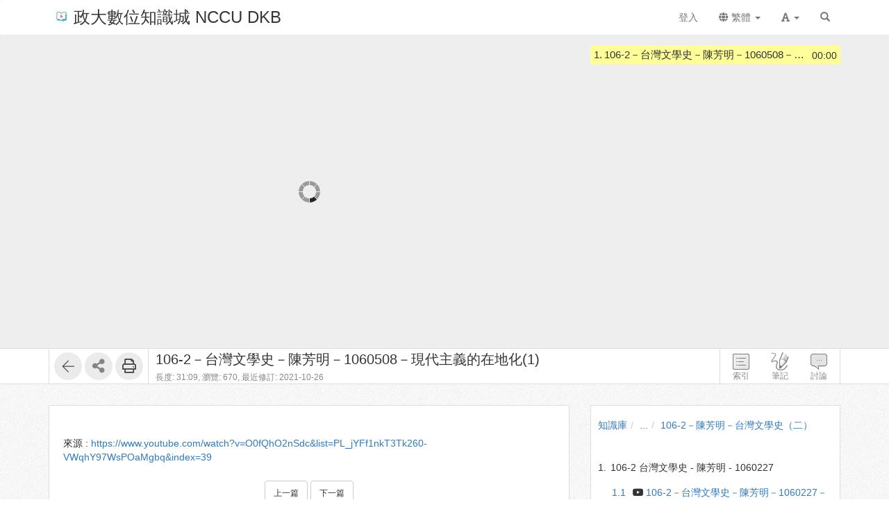

--- FILE ---
content_type: text/html; charset=UTF-8
request_url: https://ctld.video.nccu.edu.tw/media/6361
body_size: 28996
content:
<!DOCTYPE html>
<html lang="zh-tw">
<head><meta http-equiv="content-type" content="text/html; charset=utf-8" />
<meta http-equiv="X-UA-Compatible" content="IE=Edge,chrome=1" />
<meta name="msapplication-config" content="none" />
<!--[if lt IE 9]>
<script src="/sys/js/html5shiv.js"></script>
<script src="/sys/js/es5-shim.min.js"></script>
<script src="/sys/js/es5-sham.min.js"></script>
<script src="/sys/js/json2.js"></script>
<![endif]--><meta name="description" content="" />
<meta name="og:description" content="" />
<meta http-equiv="Content-Security-Policy" content="upgrade-insecure-requests" />
<meta name="viewport" content="width=device-width, initial-scale=1" />
<meta property="og:site_name" content="政大數位知識城 NCCU DKB" />
<meta property="og:url" content="https://ocw.nccu.edu.tw/media/6361" />
<meta property="fb:app_id" content="102440169893388" />
<meta property="og:title" content="106-2－台灣文學史－陳芳明－1060508－現代主義的在地化(1) | 政大數位知識城 NCCU DKB" />
<title>106-2－台灣文學史－陳芳明－1060508－現代主義的在地化(1) | 政大數位知識城 NCCU DKB</title>
<link rel='canonical' href='https://ocw.nccu.edu.tw/media/6361'>
<link rel="icon" type="image/vnd.microsoft.icon" href="/sysdata/siteInfo/fcf7_16x16.jpg" /><link rel="icon" type="image/png" href="/sysdata/siteInfo/fcf7_16x16.jpg" /><link rel="icon" type="image/gif" href="/sysdata/siteInfo/fcf7_16x16.jpg" /><link href="/res/b0f1/sys/style/bundle.rwd.css" type="text/css" rel="stylesheet" />
<link href="/res/b0f1/sys/style/player.css" type="text/css" rel="stylesheet" />
<link href="/res/b0f1/sys/style/quiz.css" type="text/css" rel="stylesheet" />
<link href="/res/b0f1/sys/style/videoPoll.css" type="text/css" rel="stylesheet" />
<link href="/res/b0f1/sys/modules/mod_media/css/index.css" type="text/css" rel="stylesheet" />
<link href="/res/b0f1//sys/js/richtexteditor/rte_theme_default.css" type="text/css" rel="stylesheet" />
<link href="/res/b0f1//sys/js/richtexteditor/plugins/mathjax/css/show.css" type="text/css" rel="stylesheet" />
<link href="/res/b0f1/sys/modules/mod_step/css/mod_step.css" type="text/css" rel="stylesheet" />
<link href="/res/b0f1/sys/style/bootstrap-drawer.css" type="text/css" rel="stylesheet" />
<link href="/res/b0f1/sys/templates/rwd/page.rwd.2L.css" type="text/css" rel="stylesheet" />
<link href="/res/b0f1/sys/templates/default/style_rwd.css" type="text/css" rel="stylesheet" />
<link href="/res/b0f1/sysdata/templates/default/site_rwd.css?0dbF8P" type="text/css" rel="stylesheet" />
<link href="/res/b0f1/sys/pages/media/css/kmmedia.css" type="text/css" rel="stylesheet" />
<link href="/res/b0f1/sys/pages/media/css/kmvideo.css" type="text/css" rel="stylesheet" />
<link href="/res/b0f1/sys/modules/mod_card/css/cardEdit.css" type="text/css" rel="stylesheet" />
<link href="/res/b0f1/sys/modules/mod_subtitle/css/subtitleEdit.css" type="text/css" rel="stylesheet" />
<link href="/res/b0f1/sys/modules/mod_note/css/mod_note.css" type="text/css" rel="stylesheet" />
<link href="/res/b0f1/sys/modules/mod_fileUpload/css/mod_fileUpload.css" type="text/css" rel="stylesheet" />
<link href="/res/b0f1/sys/modules/mod_faq/css/faq.css" type="text/css" rel="stylesheet" />
<style>            @media print {
                @page {
                    size: auto;
                    margin: 20px;
                }

                .fs-tools,#page-sysbar,#page-banner,.fs-page-header-mobile,#fs-sidebar,.mod_contentList-mediaSwitcher,.mod_tabs-show,.mod_step .btn,.app-media-exercise_switcher,#player-container,#toolsPanel, .fs-rating2, .noPrint  {
                    display:none!important;
                }
                #friendlyCover, #friendlyBreadcrumb {
                    display:block!important;
                }
                #friendlyCover img{
                    margin-top: 40px !important;
                    height: 300px !important;
                    width: auto !important;
                }
                #ctrlFrame{
                    border: none !important;
                    height: auto;
                }
                #titlePanel {
                    position: relative;
                    /* margin-top: 60px !important; */
                    padding-left:0 !important;
                }
                #titlePanel .title {
                    font-size: 2.14rem !important;
                }
                .printShowHeader, .printShow{
                    display:block !important;
                }
                #fs-media-content{
                    border: none !important;
                    background: none !important;
                    padding: 0 !important;
                }
                .fs-text-divider{
                    color: #000 !important;
                    background-color: #eee !important;
                    border: none !important;
                }
                a[href]:after {
                    content: none !important;
                }
                .mod_step .col-md-8{
                    width: 66.66666667%;
                    float: left;
                }
                .mod_step .col-md-4 {
                    width: 33.33333333%;
                    float: left;
                }
            }                 #videoBox.loading{
                    padding-bottom:56.25%;
                }             .other-input{
                border: none;
                border-bottom: 1px solid #000;
                border-radius: 0px;
                margin: 5px 5px 0;
                width:600px;
            }
            input.other-input:focus{outline:none;}
            .simplePollForm .ques-answer{font-size:12px;}
            .simplePollForm .quesTitle{
                display:table;
                word-break: break-word; 
                padding-bottom:5px;
            }
            .simplePollForm .quesSn {
                display:inline-table;
                vertical-align: top;
                text-align: right;
                float: left;
                padding-right: 5px;
            }
            .simplePollForm .quesTitleText {
                display:inline-table;
                overflow: hidden;
            }</style>
            <!--[if lte IE 9]>
                <script src="https://oss.maxcdn.com/respond/1.4.2/respond.min.js"></script>
            <![endif]-->            <script type="application/ld+json">{"@context":"https:\/\/schema.org","@type":"WebSite","@name":"106-2\uff0d\u53f0\u7063\u6587\u5b78\u53f2\uff0d\u9673\u82b3\u660e\uff0d1060508\uff0d\u73fe\u4ee3\u4e3b\u7fa9\u7684\u5728\u5730\u5316(1) | \u653f\u5927\u6578\u4f4d\u77e5\u8b58\u57ce NCCU DKB","@url":"https:\/\/ocw.nccu.edu.tw\/media\/6361"}</script></head><body class='body-media  body-media-6361 body-tmpl-kmvideo body-layout-kmvideo ' data-page-id='media.6361'><div id='fb-root'></div><div id="page">
    <div id="page-kmvideo-root">
        <div id='page-sysbar'>
                        <div class="modal fade" data-backdrop="static" id="changeAccountModal" tabindex="-1" role="dialog" aria-labelledby="changeAccountModal_Label">
                <div class="modal-dialog " data-modal-class="modal-dialog "  role="document">
                    <div class="modal-content">
                                        <div class="modal-header">
                    <button type="button" class="close" data-dismiss="modal" aria-label="Close"><span aria-hidden="true">&times;</span></button>
                    <h4 class="modal-title " id="changeAccountModal_Label">
                        切換帳號
                    </h4>
                </div>
                        
                        <div class='modal-body' ></div>
                        
                    </div>
                </div>
            </div>            <nav class="fs-sysbar navbar navbar-inverse visible-md-block visible-lg-block" style="">
                <div class="container">
                    <div class="navbar-header" >
                        <a class="navbar-brand" href="/" style="">
                            <img class='fs-logo' src='/sysdata/siteInfo/6642_24x24.jpg'  >政大數位知識城 NCCU DKB
                        </a>
                        
                        
                    </div>
                    
                    <div class="collapse navbar-collapse">
                        <ul class='nav navbar-nav navbar-right'>
                            <li  ><a id='__button6979c775b0175_1' href='#'      class=' __button6979c775b0175_1' ><span class='text '>登入</span></a></li>                                <li  class="dropdown ">
                                    <a class='dropdown-toggle' href="#" data-toggle="dropdown" role="button" aria-haspopup="true" aria-expanded="false" >
                                                                
                        <span class='font-icon  fa fa-globe'   aria-hidden='true'></span> 繁體 <span class="caret"></span>
                                    </a>
                                    <ul class="dropdown-menu">
                                        <li  ><a id='__button6979c775b0175_2' href='#'      class=' __button6979c775b0175_2' ><span class='text '><span class='font-icon  fs-font-empty'   aria-hidden='true'></span> 简体</span></a></li><li  ><a id='__button6979c775b0175_3' href='#'      class=' __button6979c775b0175_3' ><span class='text '><span class='font-icon  fs-font-empty'   aria-hidden='true'></span> English</span></a></li><li  ><a id='__button6979c775b0175_4' href='#'      class=' __button6979c775b0175_4' ><span class='text '><span class='font-icon  fs-font-empty'   aria-hidden='true'></span> 日本語</span></a></li>
                                    </ul>
                                </li>                                <li  class="dropdown ">
                                    <a class='dropdown-toggle' href="#" data-toggle="dropdown" role="button" aria-haspopup="true" aria-expanded="false" >
                                                                
                        <span class='font-icon  fas fa-font'   aria-hidden='true'></span> <span class="caret"></span>
                                    </a>
                                    <ul class="dropdown-menu">
                                        <li  ><a id='__button6979c775b0175_5' href='#'      class=' __button6979c775b0175_5' ><span class='text '><span class='font-icon  ti-check'   aria-hidden='true'></span> 一般</span></a></li><li  ><a id='__button6979c775b0175_6' href='#'      class=' __button6979c775b0175_6' ><span class='text '><span class='font-icon  fs-font-empty'   aria-hidden='true'></span> 中</span></a></li><li  ><a id='__button6979c775b0175_7' href='#'      class=' __button6979c775b0175_7' ><span class='text '><span class='font-icon  fs-font-empty'   aria-hidden='true'></span> 大</span></a></li>
                                    </ul>
                                </li><li  ><a  href='/search'       ><span class='text '><span class='font-icon  glyphicon glyphicon-search'   aria-hidden='true'></span></span></a></li>
                        </ul>
                    </div>
                </div>
            </nav>                    </div>
		<div id='page-main'>
            <!-- 灰色底的區域 -->
		    <div id="playerFrame" class="clearfix">
		        <div id="player-container" class="container box-centered clearfix">
					<div class="row">
			            <!-- side frame -->
			            <div id="sideFrame" class="pull-right hide desktop-only clearfix">
    <div id="side-container" class="clearfix">
        <div id="indexBox" class="side-box" role="index">
        	<div id="indexBox-front" class="clearfix" role="placeable"></div><div id="indexBox-inline" class="clearfix"><div  class='module mod_tabs mod_tabs-show ' ><div class='fs-tab'>            
            <div id='' class='fs-nav   '>
                <ul class='nav nav-pills  '>
                    <li  ><a  href='#index-tabs-index'    data-toggle='tab'   ><span class='text '>索引</span></a></li>
                </ul>
                
            </div><div class='tab-content'><div id='index-tabs-index' class='tab-pane  '><div id='' class='module mod_media mod_media-index ' >
            <div class='indexBox edit'>
                <ul><li class='idx  curr js-index-item' data-id='7144' data-time='0' role='idx' idxID='7144'>
                                
                                <span class='time hint'>00:00</span>
                                <span class='sn'>1.</span>
                                <div class='title js-title' title='106-2－台灣文學史－陳芳明－1060508－現代主義的在地化(1)'>106-2－台灣文學史－陳芳明－1060508－現代主義的在地化(1)</div>
                            </li></ul>
            </div>
        </div></div></div></div></div></div><div id="indexBox-rear" class="clearfix" role="placeable"></div>        </div>
        <div id="noteBox" class="side-box" role="note">
        	<div id="noteBox-front" class="clearfix" role="placeable"></div><div id="noteBox-inline" class="clearfix"><div  class='module mod_tabs mod_tabs-show ' ><div class='fs-tab'>            
            <div id='' class='fs-nav   '>
                <ul class='nav nav-pills  '>
                    <li  ><a  href='#note-tabs-note'    data-toggle='tab'   ><span class='text '>筆記 <span class='fs-hint'>(0)</span></span></a></li>
                </ul>
                
            </div><div class='tab-content'><div id='note-tabs-note' class='tab-pane  '><div id='' class='module mod_note mod_note-simple ' >            <div id="" class="alert alert-warning" role="alert">
                
                未登入或權限不足!
            </div></div></div></div></div></div></div><div id="noteBox-rear" class="clearfix" role="placeable"></div>        </div>
        <div id="discussBox" class="side-box" role="discuss">
        	<div id="discussBox-front" class="clearfix" role="placeable"></div><div id="discussBox-inline" class="clearfix"><div  class='module mod_tabs mod_tabs-show ' ><div class='fs-tab'>            
            <div id='' class='fs-nav   '>
                <ul class='nav nav-pills  '>
                    <li  class='desktop-only'><a  href='#discuss-tabs-discuss'    data-toggle='tab'   ><span class='text '>討論</span></a></li>
                </ul>
                
            </div><div class='tab-content'><div id='discuss-tabs-discuss' class='tab-pane  desktop-only'><div id='' class='module mod_discuss mod_discuss-ajaxshow ' ><div id='discuss-container-0' class='discuss-container ajax-container desktop-only' data-ajax-url='/ajax/sys.modules.mod_wall/show/?htmlmode=rwd&pageId=media.6361&supportVideoSeek=1&show-toolbar=1&disableDiscuss=&disableDiscussMsg=&_lock=htmlmode%2CpageId%2CsupportVideoSeek%2Cshow-toolbar%2CdisableDiscuss%2CdisableDiscussMsg&ajaxAuth=ef9398ae0e6066a1bfc4ee82006128cf'></div></div></div></div></div></div></div><div id="discussBox-rear" class="clearfix" role="placeable"></div>        </div>
        <div id="quizEditBox" class="side-box" role="quizEdit">
            <div id="quizEditBox-front" class="clearfix" role="placeable"></div><div id="quizEditBox-inline" class="clearfix"><div  class='module mod_tabs mod_tabs-show ' ><div class='fs-tab'>            
            <div id='' class='fs-nav   '>
                <ul class='nav nav-pills  '>
                    <li  ><a  href='#quiz-tabs-vQuiz'    data-toggle='tab'   ><span class='text '>影片問題</span></a></li><li  ><a  href='#quiz-tabs-vPoll'    data-toggle='tab'   ><span class='text '>問卷</span></a></li><li  ><a  href='#quiz-tabs-vCard'    data-toggle='tab'   ><span class='text '>資訊卡</span></a></li><li  ><a  href='#quiz-tabs-vSubtitle'    data-toggle='tab'   ><span class='text '>字幕</span></a></li><li  ><a  href='#quiz-tabs-vAd'    data-toggle='tab'   ><span class='text '>廣告</span></a></li>
                </ul>
                
            </div><div class='tab-content'><div id='quiz-tabs-vQuiz' class='tab-pane  '><div id='' class='module mod_exam mod_exam-quizEdit ' ></div></div><div id='quiz-tabs-vPoll' class='tab-pane  '><div id='' class='module mod_videoPoll mod_videoPoll-edit ' ></div></div><div id='quiz-tabs-vCard' class='tab-pane  '><div id='' class='module mod_card mod_card-cardEdit ' ></div></div><div id='quiz-tabs-vSubtitle' class='tab-pane  '><div id='' class='module mod_subtitle mod_subtitle-subtitleEdit ' ></div></div><div id='quiz-tabs-vAd' class='tab-pane  '><div id='' class='module mod_fsad mod_fsad-adEdit ' ></div></div></div></div></div></div><div id="quizEditBox-rear" class="clearfix" role="placeable"></div>        </div>
    </div>
</div>
		            <div id="videoFrame" class="col-md-8 clearfix"> 
			                <div id="video-container"> 
			                    <!-- put videoBox here -->
			                    <div id="videoBox-front" class="clearfix" role="placeable"></div><div id="videoBox-inline" class="clearfix"><div  class='module mod_media mod_media-player ' >
        <div id='videoBox' class='box-centered loading'>
            <div id='mediaBox'>
                <div id='fsPlayer'></div>
            </div>
        </div></div><div  class='module mod_exam mod_exam-quiz ' ></div><div  class='module mod_videoPoll mod_videoPoll-show ' ></div><div  class='module mod_card mod_card-card ' ></div><div  class='module mod_subtitle mod_subtitle-subtitle ' ></div><div  class='module mod_note mod_note-videoQuickNote ' >            <div class="modal fade" data-backdrop="static" id="videoQuickNoteModal" tabindex="-1" role="dialog" aria-labelledby="videoQuickNoteModal_Label">
                <div class="modal-dialog fs-modal-lg" data-modal-class="modal-dialog fs-modal-lg"  role="document">
                    <div class="modal-content">
                                        <div class="modal-header">
                    <button type="button" class="close" data-dismiss="modal" aria-label="Close"><span aria-hidden="true">&times;</span></button>
                    <h4 class="modal-title " id="videoQuickNoteModal_Label">
                        寫筆記
                    </h4>
                </div>
                        
                        <div class='modal-body' >
                                <div class='iframe-loading-msg fs-text-center'><div>loading ... </div></div>
                            </div>
                        
                    </div>
                </div>
            </div></div><div  class='module mod_fsad mod_fsad-ad ' ></div></div><div id="videoBox-rear" class="clearfix" role="placeable"></div>			                </div>
			            </div>

		            <div id="infoindexFrame" class="col-md-4 clearfix">
			                <div id="infoindex-container" class="clearfix">
			                    <div id="infoindexBox-front" class="clearfix" role="placeable"></div><div id="infoindexBox-inline" class="clearfix"><div  class='module mod_media mod_media-author ' ></div><div  class='module mod_media mod_media-index ' >
            <div class='indexBox '>
                <ul><li class='idx  curr js-index-item' data-id='7144' data-time='0' role='idx' idxID='7144'>
                                
                                <span class='time hint'>00:00</span>
                                <span class='sn'>1.</span>
                                <div class='title js-title' title='106-2－台灣文學史－陳芳明－1060508－現代主義的在地化(1)'>106-2－台灣文學史－陳芳明－1060508－現代主義的在地化(1)</div>
                            </li></ul>
            </div>
        </div></div><div id="infoindexBox-rear" class="clearfix" role="placeable"></div>			                </div>
			            </div>
		            
					</div>
		        </div>
		    </div>

		    <!-- control bar -->
		    <div id="ctrlFrame">
		        <div id="ctrl-container" class="container box-centered clearfix">
		            <div id="controlBox-front" class="clearfix" role="placeable"></div><div id="controlBox-inline" class="clearfix"><div  class='module mod_media mod_media-toolsPanel ' >            <div class="modal fade" data-backdrop="static" id="embedModal" tabindex="-1" role="dialog" aria-labelledby="embedModal_Label">
                <div class="modal-dialog " data-modal-class="modal-dialog "  role="document">
                    <div class="modal-content">
                                        <div class="modal-header">
                    <button type="button" class="close" data-dismiss="modal" aria-label="Close"><span aria-hidden="true">&times;</span></button>
                    <h4 class="modal-title fs-text-center" id="embedModal_Label">
                        嵌入網址
                    </h4>
                </div>
                        
                                        <div class='modal-body' >
                    <form id='embed_form_6361' action='/media' class='form-horizontal' data-toggle='validator' onsubmit='return false;'>                <div class='form-group   ' id='embedUrl' data-type='textarea'>
                    <label class='control-label  col-sm-2'>語法</label>
                    <div class='col-sm-10'>
                        <div class='row'>
                            <div class='fs-form-control form-inline col-sm-12'>
                                <textarea type="textarea" name='embedUrl' class='form-control horizontal-control' maxlength='' placeholder='' style='height: 70px; width: 100%; resize: vertical;' ></textarea>
                                
                                <div class='fs-hint'><a  href='####'   data-role='copyEmbedLink'    ><span class='text '>複製語法</span></a></div>
                            </div>
                        </div>
                    </div>
                </div>                    <div id='changeSize' class='form-group   ' data-type='select'>
                        <label class='control-label  col-sm-2'>解析度</label>
                        <div class='col-sm-10'>
                            <div class='row'>
                                <div class='fs-form-control form-inline col-sm-4'>
                                                 <select name="changeSize"   class="form-control horizontal-control "  style='width:14em' >
                <option value='480.270' selected   > 480x270</option> <option value='custom'   data-toggle='checked-collapse' data-target='#customSize'> 自訂大小</option> <option value='srcEmbed'    > 原始碼嵌入</option> <option value='srcEmbed43'    > 原始碼嵌入 (比例 4:3)</option> <option value='srcEmbed169'    > 原始碼嵌入 (比例 16:9)</option>
            </select>  
                                    <div class='fs-hint'></div>
                                </div>
                            </div>
                        </div>
                    </div>                <div class='form-group checked-collapse collapse' id='customSize' data-type='dimension'>
                    <label class='control-label  col-sm-2'>自訂大小</label>
                    <div class='col-sm-10'>
                        <div class='row'>
                            <div class='fs-form-control col-sm-12'>
                                <div class="fs-form-dimension">
                                    <div class="input-group horizontal-control">
                                        <input id='customSize_width' name='customSize_width' type='text' value='' class='form-control fs-dimension'>
                                        <span class="input-group-addon">x</span>
                                        <input id='customSize_height' name='customSize_height' type='text' value='' class='form-control fs-dimension'>
                                    </div>
                                </div>
                                <div class='fs-hint'></div>
                             </div>
                        </div>
                    </div>
                </div>        <div class='form-group fs-form-hidden' id='anticsrf' data-type='hidden'>
            <div class='fs-form-control'>
                <input type='hidden' name='anticsrf' value='0250e250a5b57eba878b457a98c5646e51fa022cdbb7b1870ce6cc68b3d51794.10273299'>
            </div>
        </div></form>
                </div>
                        
                    </div>
                </div>
            </div>            <div class="modal fade" data-backdrop="static" id="qrCodeModal" tabindex="-1" role="dialog" aria-labelledby="qrCodeModal_Label">
                <div class="modal-dialog " data-modal-class="modal-dialog "  role="document">
                    <div class="modal-content">
                                        <div class="modal-header">
                    <button type="button" class="close" data-dismiss="modal" aria-label="Close"><span aria-hidden="true">&times;</span></button>
                    <h4 class="modal-title fs-text-center" id="qrCodeModal_Label">
                        QR code
                    </h4>
                </div>
                        
                                        <div class='modal-body' >
                    <div   class='text-center'   ><div class='fs-qrcode2' id='qrcode-6979c775b0766'></div></div>
                </div>
                        
                    </div>
                </div>
            </div><div id='toolsPanel' class='clearfix'>            <span class='fs-tools '>
                <ul>
                    <li ><div   class='' style='display:inline-block;'  ><a  href='/km/1592'      class='back-btn ' ><span class='fs-iconfont ti-arrow-left' ></span> </a></div></li>                             <li class="dropdown" >
                                
                                <span title='' class="dropdown-toggle " data-toggle="dropdown" aria-haspopup="true" aria-expanded="true">
                                    <span class='font-icon  fa fa-share-alt'   aria-hidden='true'></span> <a href='#'>分享</a>
                                </span>
                                <ul class="dropdown-menu ">
                                    <li ><a  href='####'   data-modal-title='嵌入網址' data-toggle='modal' data-target='#embedModal' class='' ><span class='text '>嵌入網址</span></a></li> <li ><a  href='####'   data-modal-title='QR code' data-toggle='modal' data-target='#qrCodeModal' class='' ><span class='text '>QR code</span></a></li>
                                    
                                </ul>
                            </li> <li ><div   class='' style='display:inline-block;'  ><a id='__button6979c775b0175_9' href='#' title=''     class=' __button6979c775b0175_9' ><span class='fs-iconfont far fa-print' ></span> </a></div></li>
                </ul>
            </span><a id='__button6979c775b0175_8' href='#'      class='xtop-toggle pull-right mobile-only __button6979c775b0175_8' ><span class='fs-iconfont fs-xlarge fal fa-chevron-circle-down' ></span> </a></div></div><div  class='module mod_media mod_media-mediaControl ' >        <div id='controlPanel' class='desktop-only'>
            <ul class='btn-list'>
                <li role='index' class='control-btn side-control noselect'>索引</li><li role='note' class='control-btn side-control noselect'>筆記</li><li role='discuss' class='control-btn side-control noselect desktop-only'>討論</li>
            </ul>
        </div></div><div  class='module app-media app-media-xbox_print_header ' ><div   class='printShowHeader' style='display:none; margin-bottom: 20px;'  >列印日期 : 2026/01/28<span  style='float:right' >政大數位知識城 NCCU DKB</span></div></div><div  class='module mod_media mod_media-friendlyPrintBreadcrumb ' ><div id='friendlyBreadcrumb'  class='hidden' style='margin-bottom: 20px;'  >            <div class="row">
                <ol class="breadcrumb   ">
                    <li ><a href='/km/3'>知識庫</a></li><li ><a href='/km/dirBrowse'>...</a></li><li class='active'><a href='/km/1592'>106-2－陳芳明－台灣文學史（二）</a></li>
                </ol>
            </div></div></div><div  class='module mod_media mod_media-title ' >        <div id='titlePanel'>
            <div class='title text-overflow' title='106-2－台灣文學史－陳芳明－1060508－現代主義的在地化(1)'>106-2－台灣文學史－陳芳明－1060508－現代主義的在地化(1)</div>
            <div>
                
                <span class='fs-hint'  >長度: 31:09, <span class='noPrint'  >瀏覽: 670, </span><span   title=''>最近修訂: 2021-10-26</span></span>
                
            </div>
        </div></div></div><div id="controlBox-rear" class="clearfix" role="placeable"></div>		        </div>
		    </div>

    		<!-- lower part -->
            <div class="container">
                <div class="row">
                	<div class="col-md-8">
                        <div id="fs-media-content" class="fs-media-content">
                            <div id="xtop">
                                <div id="xtop-front" class="clearfix" role="placeable"></div><div id="xtop-inline" class="clearfix"><div  class='module app-media app-media-xbox_hint ' ><div   class='noPrint'   ></div>            <div class="modal fade" data-backdrop="static" id="ajaxModal6979c775b091e" tabindex="-1" role="dialog" aria-labelledby="ajaxModal6979c775b091e_Label">
                <div class="modal-dialog " data-modal-class="modal-dialog "  role="document">
                    <div class="modal-content">
                                        <div class="modal-header">
                    <button type="button" class="close" data-dismiss="modal" aria-label="Close"><span aria-hidden="true">&times;</span></button>
                    <h4 class="modal-title text-center" id="ajaxModal6979c775b091e_Label">
                        
                    </h4>
                </div>
                        
                        <div class='modal-body' ></div>
                        
                    </div>
                </div>
            </div></div><div  class='module mod_media mod_media-friendlyPrintCover ' ><div id='friendlyCover'  class='hidden' style='text-align:center; margin: 20px 0 ;'  >                <div class='fs-image-inline'>
                    <img src='/sysdata/doc/f/f8f55aa952d37cde/original.jpg' class='img-responsive ' style='' alt='Responsive image' title=''>
                </div><div   class='text-center'   >播放影片: https://ctld.video.nccu.edu.tw/media/6361</div></div></div><div  class='module mod_media mod_media-intro ' >            <div  class="fs-block " style='overflow: auto;'>
                
                <div class="fs-block-body list-margin">
                    <div id='media-intro' class='intro break-word'></div>
                </div>
                
            </div>            <div  class="fs-block " style=''>
                
                <div class="fs-block-body ">
                    <div class="srcFrom">來源 : <a href='https://www.youtube.com/watch?v=O0fQhO2nSdc&list=PL_jYFf1nkT3Tk260-VWqhY97WsPOaMgbq&index=39' title='https://www.youtube.com/watch?v=O0fQhO2nSdc&amp;list=PL_jYFf1nkT3Tk260-VWqhY97WsPOaMgbq&amp;index=39' target=_blank rel="nofollow">https://www.youtube.com/watch?v=O0fQhO2nSdc&amp;list=PL_jYFf1nkT3Tk260-VWqhY97WsPOaMgbq&amp;index=39</a></div>
                </div>
                
            </div></div><div  class='module mod_media mod_media-attachList ' ></div><div  class='module mod_step mod_step-show ' ></div><div  class='module mod_checklist mod_checklist-show ' >            <div class="modal fade" data-backdrop="static" id="checklistModal" tabindex="-1" role="dialog" aria-labelledby="checklistModal_Label">
                <div class="modal-dialog fs-modal-md" data-modal-class="modal-dialog fs-modal-md"  role="document">
                    <div class="modal-content">
                                        <div class="modal-header">
                    <button type="button" class="close" data-dismiss="modal" aria-label="Close"><span aria-hidden="true">&times;</span></button>
                    <h4 class="modal-title " id="checklistModal_Label">
                        
                    </h4>
                </div>
                        
                        <div class='modal-body' ></div>
                        
                    </div>
                </div>
            </div>            <div class="modal fade" data-backdrop="static" id="checklistDuplicateModal" tabindex="-1" role="dialog" aria-labelledby="checklistDuplicateModal_Label">
                <div class="modal-dialog fs-modal-lg" data-modal-class="modal-dialog fs-modal-lg"  role="document">
                    <div class="modal-content">
                                        <div class="modal-header">
                    <button type="button" class="close" data-dismiss="modal" aria-label="Close"><span aria-hidden="true">&times;</span></button>
                    <h4 class="modal-title " id="checklistDuplicateModal_Label">
                        複製檢核清單
                    </h4>
                </div>
                        
                        <div class='modal-body' >
                                <div class='iframe-loading-msg fs-text-center'><div>loading ... </div></div>
                            </div>
                        
                    </div>
                </div>
            </div><div id='checklist'     >            <div id='checklistXtree'  class=' fs-xtree  '>
                <ol class='xtree-list  '></ol>
            </div></div></div><div  class='module mod_simpleTest mod_simpleTest-show ' >            <div class="modal fade" data-backdrop="static" id="simpleTestModalId" tabindex="-1" role="dialog" aria-labelledby="simpleTestModalId_Label">
                <div class="modal-dialog fs-modal-md" data-modal-class="modal-dialog fs-modal-md"  role="document">
                    <div class="modal-content">
                                        <div class="modal-header">
                    <button type="button" class="close" data-dismiss="modal" aria-label="Close"><span aria-hidden="true">&times;</span></button>
                    <h4 class="modal-title " id="simpleTestModalId_Label">
                        
                    </h4>
                </div>
                        
                        <div class='modal-body' ></div>
                        
                    </div>
                </div>
            </div></div><div  class='module mod_simplePoll mod_simplePoll-show ' >            <div class="modal fade" data-backdrop="static" id="ajaxModalId" tabindex="-1" role="dialog" aria-labelledby="ajaxModalId_Label">
                <div class="modal-dialog " data-modal-class="modal-dialog "  role="document">
                    <div class="modal-content">
                                        <div class="modal-header">
                    <button type="button" class="close" data-dismiss="modal" aria-label="Close"><span aria-hidden="true">&times;</span></button>
                    <h4 class="modal-title " id="ajaxModalId_Label">
                        
                    </h4>
                </div>
                        
                        <div class='modal-body' ></div>
                        
                    </div>
                </div>
            </div>            <div class="modal fade" data-backdrop="static" id="normalModalId" tabindex="-1" role="dialog" aria-labelledby="normalModalId_Label">
                <div class="modal-dialog text-right fs-modal-sm" data-modal-class="modal-dialog text-right fs-modal-sm"  role="document">
                    <div class="modal-content">
                                        <div class="modal-header">
                    <button type="button" class="close" data-dismiss="modal" aria-label="Close"><span aria-hidden="true">&times;</span></button>
                    <h4 class="modal-title text-left" id="normalModalId_Label">
                        
                    </h4>
                </div>
                        
                                        <div class='modal-body' >
                                    <a  href='####'      class='btn  modal-close btn-primary'> <span class='text '>關閉</span></a>
                </div>
                        
                    </div>
                </div>
            </div>            <div class="modal fade" data-backdrop="static" id="iframeModalId" tabindex="-1" role="dialog" aria-labelledby="iframeModalId_Label">
                <div class="modal-dialog fs-modal-lg" data-modal-class="modal-dialog fs-modal-lg"  role="document">
                    <div class="modal-content">
                                        <div class="modal-header">
                    <button type="button" class="close" data-dismiss="modal" aria-label="Close"><span aria-hidden="true">&times;</span></button>
                    <h4 class="modal-title " id="iframeModalId_Label">
                        
                    </h4>
                </div>
                        
                        <div class='modal-body' >
                                <div class='iframe-loading-msg fs-text-center'><div>loading ... </div></div>
                            </div>
                        
                    </div>
                </div>
            </div></div><div  class='module mod_rate mod_rate-show ' ></div><div  class='module mod_contentList mod_contentList-mediaSwitcher ' ><div class='fs-p text-center' >                <a  href='/media/6363'      class='btn btn-default '> <span class='text fs-small'>上一篇</span></a>                <a  href='/media/6362'      class='btn btn-default '> <span class='text fs-small'>下一篇</span></a></div></div><div  class='module mod_fileUpload mod_fileUpload-show ' ></div></div><div id="xtop-rear" class="clearfix" role="placeable"></div>                                <div class="bottom-mask"></div>
                            </div>
                            <div id="xbottom"><div id="xbottom-front" class="clearfix" role="placeable"></div><div id="xbottom-inline" class="clearfix"><div  class='module mod_tabs mod_tabs-show ' ><div class='fs-tab'><div   class='fs-nav-sly'   >            
            <div id='nav15634' class='fs-nav  sly-frame '>
                <ul class='nav nav-pills slidee '>
                    <li  class='mobile-only'><a  href='#info-tabs-discuss'    data-toggle='tab'   ><span class='text '>討論</span></a></li><li  class='active'><a  href='#info-tabs-detail'    data-toggle='tab'   ><span class='text '>詳細</span></a></li>
                </ul>
                
            </div></div><div class='tab-content'><div id='info-tabs-discuss' class='tab-pane  mobile-only'><div id='' class='module mod_discuss mod_discuss-ajaxshow ' ><div id='discuss-container-1' class='discuss-container ajax-container mobile-only' data-ajax-url='/ajax/sys.modules.mod_wall/show/?htmlmode=rwd&pageId=media.6361&supportVideoSeek=1&show-toolbar=1&disableDiscuss=&disableDiscussMsg=&_lock=htmlmode%2CpageId%2CsupportVideoSeek%2Cshow-toolbar%2CdisableDiscuss%2CdisableDiscussMsg&ajaxAuth=ef9398ae0e6066a1bfc4ee82006128cf'></div></div></div><div id='info-tabs-detail' class='tab-pane active '><div id='' class='module app-media app-media-detail ' >            <div class='fs-description'>
                <dl class="dl-horizontal label-width-md">
                    
                <dt>位置</dt>
                <dd>            <div class="row">
                <ol class="breadcrumb breadcrumb-inline  ">
                    <li ><a href='/km/3'>知識庫</a></li><li ><a href='/km/dirBrowse'>...</a></li><li class='active'><a href='/km/1592'>106-2－陳芳明－台灣文學史（二）</a></li>
                </ol>
            </div></dd>
             
                <dt>資料夾名稱</dt>
                <dd><a  href='/km/1592'       ><span class='text '>106-2－陳芳明－台灣文學史（二）</span></a></dd>
             
                <dt>建立</dt>
                <dd>2021-10-26 09:28:34</dd>
             
                <dt>長度</dt>
                <dd>31:09</dd>
            
                </dl>
            </div></div></div></div></div></div></div><div id="xbottom-rear" class="clearfix" role="placeable"></div></div>
                        </div>
                    </div>
                    <div class="col-md-4">
                        <div id="fs-sidebar" class="fs-sidebar">
                                                        <div class="drawer-contents-reserve ">
                                <div class="drawer-body-reserve ">
                                    <div id="mbox"><div id="mbox-front" class="clearfix" role="placeable"></div><div id="mbox-inline" class="clearfix"><div  class='module mod_media mod_media-breadcrumb ' >            <div class="row">
                <ol class="breadcrumb   ">
                    <li ><a href='/km/3'>知識庫</a></li><li ><a href='/km/dirBrowse'>...</a></li><li class='active'><a href='/km/1592'>106-2－陳芳明－台灣文學史（二）</a></li>
                </ol>
            </div></div><div  class='module mod_contentList mod_contentList-show ' >            <div id='mediaOrgListXtree'  class=' fs-xtree  '>
                <ol class='xtree-list  '><li id='7305' class='xtree-node type-group  clearfix' data-id='7305' data-type='group'  ><div class='header hover  '><div class='center-part'><span class='xtree-node-label'><div class='sn pull-left'>1.</div><div class='text'><div class='node-title'><span   title='106-2 台灣文學史 - 陳芳明 - 1060227'>106-2 台灣文學史 - 陳芳明 - 1060227</span></div></div></span></div></div><div id='' class='body '><ol class='xtree-list  '><li id='6399' class='xtree-node type-link  clearfix' data-id='6399' data-type='link'  ><div class='header hover  '><div class='center-part'><a href='/media/6399'  class='xtree-node-label'><div class='sn pull-left'>1.1</div><div class='icon pull-left'><span class='fs-iconfont fs-fw fab fa-youtube' aria-hidden='true'></span> </div><div class='text'><div class='node-title'><span   title='106-2－台灣文學史－陳芳明－1060227－仲尼傑出教學獎講座──閱讀與教學(1)'>106-2－台灣文學史－陳芳明－1060227－仲尼傑出教學獎講座──閱讀與教學(1)</span></div></div></a></div></div></li><li id='6398' class='xtree-node type-link  clearfix' data-id='6398' data-type='link'  ><div class='header hover  '><div class='center-part'><a href='/media/6398'  class='xtree-node-label'><div class='sn pull-left'>1.2</div><div class='icon pull-left'><span class='fs-iconfont fs-fw fab fa-youtube' aria-hidden='true'></span> </div><div class='text'><div class='node-title'><span   title='106-2－台灣文學史－陳芳明－1060227－仲尼傑出教學獎講座──閱讀與教學(2)'>106-2－台灣文學史－陳芳明－1060227－仲尼傑出教學獎講座──閱讀與教學(2)</span></div></div></a></div></div></li><li id='6397' class='xtree-node type-link  clearfix' data-id='6397' data-type='link'  ><div class='header hover  '><div class='center-part'><a href='/media/6397'  class='xtree-node-label'><div class='sn pull-left'>1.3</div><div class='icon pull-left'><span class='fs-iconfont fs-fw fab fa-youtube' aria-hidden='true'></span> </div><div class='text'><div class='node-title'><span   title='106-2－台灣文學史－陳芳明－1060227－仲尼傑出教學獎講座──閱讀與教學(3)'>106-2－台灣文學史－陳芳明－1060227－仲尼傑出教學獎講座──閱讀與教學(3)</span></div></div></a></div></div></li><li id='6396' class='xtree-node type-link  clearfix' data-id='6396' data-type='link'  ><div class='header hover  '><div class='center-part'><a href='/media/6396'  class='xtree-node-label'><div class='sn pull-left'>1.4</div><div class='icon pull-left'><span class='fs-iconfont fs-fw fab fa-youtube' aria-hidden='true'></span> </div><div class='text'><div class='node-title'><span   title='106-2－台灣文學史－陳芳明－1060227－仲尼傑出教學獎講座──閱讀與教學(4)'>106-2－台灣文學史－陳芳明－1060227－仲尼傑出教學獎講座──閱讀與教學(4)</span></div></div></a></div></div></li></ol></div></li><li id='7304' class='xtree-node type-group  clearfix' data-id='7304' data-type='group'  ><div class='header hover  '><div class='center-part'><span class='xtree-node-label'><div class='sn pull-left'>2.</div><div class='text'><div class='node-title'><span   title='106-2 台灣文學史 - 陳芳明 - 1060306'>106-2 台灣文學史 - 陳芳明 - 1060306</span></div></div></span></div></div><div id='' class='body '><ol class='xtree-list  '><li id='6395' class='xtree-node type-link  clearfix' data-id='6395' data-type='link'  ><div class='header hover  '><div class='center-part'><a href='/media/6395'  class='xtree-node-label'><div class='sn pull-left'>2.1</div><div class='icon pull-left'><span class='fs-iconfont fs-fw fab fa-youtube' aria-hidden='true'></span> </div><div class='text'><div class='node-title'><span   title='106-2－台灣文學史－陳芳明－1060306－戰後初期台灣知識分子的處境'>106-2－台灣文學史－陳芳明－1060306－戰後初期台灣知識分子的處境</span></div></div></a></div></div></li><li id='6394' class='xtree-node type-link  clearfix' data-id='6394' data-type='link'  ><div class='header hover  '><div class='center-part'><a href='/media/6394'  class='xtree-node-label'><div class='sn pull-left'>2.2</div><div class='icon pull-left'><span class='fs-iconfont fs-fw fab fa-youtube' aria-hidden='true'></span> </div><div class='text'><div class='node-title'><span   title='106-2－台灣文學史－陳芳明－1060306－戰後初期到五〇年代的台灣社會'>106-2－台灣文學史－陳芳明－1060306－戰後初期到五〇年代的台灣社會</span></div></div></a></div></div></li><li id='6393' class='xtree-node type-link  clearfix' data-id='6393' data-type='link'  ><div class='header hover  '><div class='center-part'><a href='/media/6393'  class='xtree-node-label'><div class='sn pull-left'>2.3</div><div class='icon pull-left'><span class='fs-iconfont fs-fw fab fa-youtube' aria-hidden='true'></span> </div><div class='text'><div class='node-title'><span   title='106-2－台灣文學史－陳芳明－1060306－冷戰體制與反共年代的台灣'>106-2－台灣文學史－陳芳明－1060306－冷戰體制與反共年代的台灣</span></div></div></a></div></div></li><li id='6392' class='xtree-node type-link  clearfix' data-id='6392' data-type='link'  ><div class='header hover  '><div class='center-part'><a href='/media/6392'  class='xtree-node-label'><div class='sn pull-left'>2.4</div><div class='icon pull-left'><span class='fs-iconfont fs-fw fab fa-youtube' aria-hidden='true'></span> </div><div class='text'><div class='node-title'><span   title='106-2－台灣文學史－陳芳明－1060306－白色恐怖下的五〇年代文學'>106-2－台灣文學史－陳芳明－1060306－白色恐怖下的五〇年代文學</span></div></div></a></div></div></li></ol></div></li><li id='7303' class='xtree-node type-group  clearfix' data-id='7303' data-type='group'  ><div class='header hover  '><div class='center-part'><span class='xtree-node-label'><div class='sn pull-left'>3.</div><div class='text'><div class='node-title'><span   title='106-2 台灣文學史 - 陳芳明 - 1060313'>106-2 台灣文學史 - 陳芳明 - 1060313</span></div></div></span></div></div><div id='' class='body '><ol class='xtree-list  '><li id='6391' class='xtree-node type-link  clearfix' data-id='6391' data-type='link'  ><div class='header hover  '><div class='center-part'><a href='/media/6391'  class='xtree-node-label'><div class='sn pull-left'>3.1</div><div class='icon pull-left'><span class='fs-iconfont fs-fw fab fa-youtube' aria-hidden='true'></span> </div><div class='text'><div class='node-title'><span   title='106-2－台灣文學史－陳芳明－1060313－反共文學的社會背景'>106-2－台灣文學史－陳芳明－1060313－反共文學的社會背景</span></div></div></a></div></div></li><li id='6390' class='xtree-node type-link  clearfix' data-id='6390' data-type='link'  ><div class='header hover  '><div class='center-part'><a href='/media/6390'  class='xtree-node-label'><div class='sn pull-left'>3.2</div><div class='icon pull-left'><span class='fs-iconfont fs-fw fab fa-youtube' aria-hidden='true'></span> </div><div class='text'><div class='node-title'><span   title='106-2－台灣文學史－陳芳明－1060313－反共文學的社會背景(2)'>106-2－台灣文學史－陳芳明－1060313－反共文學的社會背景(2)</span></div></div></a></div></div></li><li id='6389' class='xtree-node type-link  clearfix' data-id='6389' data-type='link'  ><div class='header hover  '><div class='center-part'><a href='/media/6389'  class='xtree-node-label'><div class='sn pull-left'>3.3</div><div class='icon pull-left'><span class='fs-iconfont fs-fw fab fa-youtube' aria-hidden='true'></span> </div><div class='text'><div class='node-title'><span   title='106-2－台灣文學史－陳芳明－1060313－反共文藝體制的建立'>106-2－台灣文學史－陳芳明－1060313－反共文藝體制的建立</span></div></div></a></div></div></li><li id='6388' class='xtree-node type-link  clearfix' data-id='6388' data-type='link'  ><div class='header hover  '><div class='center-part'><a href='/media/6388'  class='xtree-node-label'><div class='sn pull-left'>3.4</div><div class='icon pull-left'><span class='fs-iconfont fs-fw fab fa-youtube' aria-hidden='true'></span> </div><div class='text'><div class='node-title'><span   title='106-2－台灣文學史－陳芳明－1060313－反共體制下的文學突破'>106-2－台灣文學史－陳芳明－1060313－反共體制下的文學突破</span></div></div></a></div></div></li></ol></div></li><li id='7302' class='xtree-node type-group  clearfix' data-id='7302' data-type='group'  ><div class='header hover  '><div class='center-part'><span class='xtree-node-label'><div class='sn pull-left'>4.</div><div class='text'><div class='node-title'><span   title='106-2 台灣文學史 - 陳芳明 - 1060327'>106-2 台灣文學史 - 陳芳明 - 1060327</span></div></div></span></div></div><div id='' class='body '><ol class='xtree-list  '><li id='6387' class='xtree-node type-link  clearfix' data-id='6387' data-type='link'  ><div class='header hover  '><div class='center-part'><a href='/media/6387'  class='xtree-node-label'><div class='sn pull-left'>4.1</div><div class='icon pull-left'><span class='fs-iconfont fs-fw fab fa-youtube' aria-hidden='true'></span> </div><div class='text'><div class='node-title'><span   title='106-2－台灣文學史－陳芳明－1060327－反共體制下的文學突破(2)'>106-2－台灣文學史－陳芳明－1060327－反共體制下的文學突破(2)</span></div></div></a></div></div></li><li id='6386' class='xtree-node type-link  clearfix' data-id='6386' data-type='link'  ><div class='header hover  '><div class='center-part'><a href='/media/6386'  class='xtree-node-label'><div class='sn pull-left'>4.2</div><div class='icon pull-left'><span class='fs-iconfont fs-fw fab fa-youtube' aria-hidden='true'></span> </div><div class='text'><div class='node-title'><span   title='106-2－台灣文學史－陳芳明－1060327－反共年代的本省籍作家'>106-2－台灣文學史－陳芳明－1060327－反共年代的本省籍作家</span></div></div></a></div></div></li><li id='6385' class='xtree-node type-link  clearfix' data-id='6385' data-type='link'  ><div class='header hover  '><div class='center-part'><a href='/media/6385'  class='xtree-node-label'><div class='sn pull-left'>4.3</div><div class='icon pull-left'><span class='fs-iconfont fs-fw fab fa-youtube' aria-hidden='true'></span> </div><div class='text'><div class='node-title'><span   title='106-2－台灣文學史－陳芳明－1060327－反共年代的女性作家'>106-2－台灣文學史－陳芳明－1060327－反共年代的女性作家</span></div></div></a></div></div></li><li id='6384' class='xtree-node type-link  clearfix' data-id='6384' data-type='link'  ><div class='header hover  '><div class='center-part'><a href='/media/6384'  class='xtree-node-label'><div class='sn pull-left'>4.4</div><div class='icon pull-left'><span class='fs-iconfont fs-fw fab fa-youtube' aria-hidden='true'></span> </div><div class='text'><div class='node-title'><span   title='106-2－台灣文學史－陳芳明－1060327－張愛玲的孤島生涯'>106-2－台灣文學史－陳芳明－1060327－張愛玲的孤島生涯</span></div></div></a></div></div></li></ol></div></li><li id='7301' class='xtree-node type-group  clearfix' data-id='7301' data-type='group'  ><div class='header hover  '><div class='center-part'><span class='xtree-node-label'><div class='sn pull-left'>5.</div><div class='text'><div class='node-title'><span   title='106-2 台灣文學史 - 陳芳明 - 1060403'>106-2 台灣文學史 - 陳芳明 - 1060403</span></div></div></span></div></div><div id='' class='body '><ol class='xtree-list  '><li id='6383' class='xtree-node type-link  clearfix' data-id='6383' data-type='link'  ><div class='header hover  '><div class='center-part'><a href='/media/6383'  class='xtree-node-label'><div class='sn pull-left'>5.1</div><div class='icon pull-left'><span class='fs-iconfont fs-fw fab fa-youtube' aria-hidden='true'></span> </div><div class='text'><div class='node-title'><span   title='106-2－台灣文學史－陳芳明－1060403－戰後現代主義的發展及其意義(1)'>106-2－台灣文學史－陳芳明－1060403－戰後現代主義的發展及其意義(1)</span></div></div></a></div></div></li><li id='6382' class='xtree-node type-link  clearfix' data-id='6382' data-type='link'  ><div class='header hover  '><div class='center-part'><a href='/media/6382'  class='xtree-node-label'><div class='sn pull-left'>5.2</div><div class='icon pull-left'><span class='fs-iconfont fs-fw fab fa-youtube' aria-hidden='true'></span> </div><div class='text'><div class='node-title'><span   title='106-2－台灣文學史－陳芳明－1060403－戰後現代主義的發展及其意義(2)'>106-2－台灣文學史－陳芳明－1060403－戰後現代主義的發展及其意義(2)</span></div></div></a></div></div></li><li id='6381' class='xtree-node type-link  clearfix' data-id='6381' data-type='link'  ><div class='header hover  '><div class='center-part'><a href='/media/6381'  class='xtree-node-label'><div class='sn pull-left'>5.3</div><div class='icon pull-left'><span class='fs-iconfont fs-fw fab fa-youtube' aria-hidden='true'></span> </div><div class='text'><div class='node-title'><span   title='106-2－台灣文學史－陳芳明－1060403－現代主義文學運動的女性作家與同志文學'>106-2－台灣文學史－陳芳明－1060403－現代主義文學運動的女性作家與同志文學</span></div></div></a></div></div></li><li id='6380' class='xtree-node type-link  clearfix' data-id='6380' data-type='link'  ><div class='header hover  '><div class='center-part'><a href='/media/6380'  class='xtree-node-label'><div class='sn pull-left'>5.4</div><div class='icon pull-left'><span class='fs-iconfont fs-fw fab fa-youtube' aria-hidden='true'></span> </div><div class='text'><div class='node-title'><span   title='106-2－台灣文學史－陳芳明－1060403－現代主義文學運動的文學批評'>106-2－台灣文學史－陳芳明－1060403－現代主義文學運動的文學批評</span></div></div></a></div></div></li></ol></div></li><li id='7300' class='xtree-node type-group  clearfix' data-id='7300' data-type='group'  ><div class='header hover  '><div class='center-part'><span class='xtree-node-label'><div class='sn pull-left'>6.</div><div class='text'><div class='node-title'><span   title='106-2 台灣文學史 - 陳芳明 - 1060410'>106-2 台灣文學史 - 陳芳明 - 1060410</span></div></div></span></div></div><div id='' class='body '><ol class='xtree-list  '><li id='6379' class='xtree-node type-link  clearfix' data-id='6379' data-type='link'  ><div class='header hover  '><div class='center-part'><a href='/media/6379'  class='xtree-node-label'><div class='sn pull-left'>6.1</div><div class='icon pull-left'><span class='fs-iconfont fs-fw fab fa-youtube' aria-hidden='true'></span> </div><div class='text'><div class='node-title'><span   title='106-2－台灣文學史－陳芳明－1060410－現代主義文學運動的社會背景'>106-2－台灣文學史－陳芳明－1060410－現代主義文學運動的社會背景</span></div></div></a></div></div></li><li id='6378' class='xtree-node type-link  clearfix' data-id='6378' data-type='link'  ><div class='header hover  '><div class='center-part'><a href='/media/6378'  class='xtree-node-label'><div class='sn pull-left'>6.2</div><div class='icon pull-left'><span class='fs-iconfont fs-fw fab fa-youtube' aria-hidden='true'></span> </div><div class='text'><div class='node-title'><span   title='106-2－台灣文學史－陳芳明－1060410－現代主義文學運動的社會背景(2)'>106-2－台灣文學史－陳芳明－1060410－現代主義文學運動的社會背景(2)</span></div></div></a></div></div></li><li id='6377' class='xtree-node type-link  clearfix' data-id='6377' data-type='link'  ><div class='header hover  '><div class='center-part'><a href='/media/6377'  class='xtree-node-label'><div class='sn pull-left'>6.3</div><div class='icon pull-left'><span class='fs-iconfont fs-fw fab fa-youtube' aria-hidden='true'></span> </div><div class='text'><div class='node-title'><span   title='106-2－台灣文學史－陳芳明－1060410－現代主義的小說'>106-2－台灣文學史－陳芳明－1060410－現代主義的小說</span></div></div></a></div></div></li><li id='6376' class='xtree-node type-link  clearfix' data-id='6376' data-type='link'  ><div class='header hover  '><div class='center-part'><a href='/media/6376'  class='xtree-node-label'><div class='sn pull-left'>6.4</div><div class='icon pull-left'><span class='fs-iconfont fs-fw fab fa-youtube' aria-hidden='true'></span> </div><div class='text'><div class='node-title'><span   title='106-2－台灣文學史－陳芳明－1060410－現代主義的小說(2)'>106-2－台灣文學史－陳芳明－1060410－現代主義的小說(2)</span></div></div></a></div></div></li></ol></div></li><li id='7299' class='xtree-node type-group  clearfix' data-id='7299' data-type='group'  ><div class='header hover  '><div class='center-part'><span class='xtree-node-label'><div class='sn pull-left'>7.</div><div class='text'><div class='node-title'><span   title='106-2 台灣文學史 - 陳芳明 - 1060417'>106-2 台灣文學史 - 陳芳明 - 1060417</span></div></div></span></div></div><div id='' class='body '><ol class='xtree-list  '><li id='6375' class='xtree-node type-link  clearfix' data-id='6375' data-type='link'  ><div class='header hover  '><div class='center-part'><a href='/media/6375'  class='xtree-node-label'><div class='sn pull-left'>7.1</div><div class='icon pull-left'><span class='fs-iconfont fs-fw fab fa-youtube' aria-hidden='true'></span> </div><div class='text'><div class='node-title'><span   title='106-2－台灣文學史－陳芳明－1060417－現代主義的文學與藝術成就'>106-2－台灣文學史－陳芳明－1060417－現代主義的文學與藝術成就</span></div></div></a></div></div></li><li id='6374' class='xtree-node type-link  clearfix' data-id='6374' data-type='link'  ><div class='header hover  '><div class='center-part'><a href='/media/6374'  class='xtree-node-label'><div class='sn pull-left'>7.2</div><div class='icon pull-left'><span class='fs-iconfont fs-fw fab fa-youtube' aria-hidden='true'></span> </div><div class='text'><div class='node-title'><span   title='106-2－台灣文學史－陳芳明－1060417－現代主義的風貌及其改造'>106-2－台灣文學史－陳芳明－1060417－現代主義的風貌及其改造</span></div></div></a></div></div></li><li id='6373' class='xtree-node type-link  clearfix' data-id='6373' data-type='link'  ><div class='header hover  '><div class='center-part'><a href='/media/6373'  class='xtree-node-label'><div class='sn pull-left'>7.3</div><div class='icon pull-left'><span class='fs-iconfont fs-fw fab fa-youtube' aria-hidden='true'></span> </div><div class='text'><div class='node-title'><span   title='106-2－台灣文學史－陳芳明－1060417－現代詩論戰'>106-2－台灣文學史－陳芳明－1060417－現代詩論戰</span></div></div></a></div></div></li><li id='6372' class='xtree-node type-link  clearfix' data-id='6372' data-type='link'  ><div class='header hover  '><div class='center-part'><a href='/media/6372'  class='xtree-node-label'><div class='sn pull-left'>7.4</div><div class='icon pull-left'><span class='fs-iconfont fs-fw fab fa-youtube' aria-hidden='true'></span> </div><div class='text'><div class='node-title'><span   title='106-2－台灣文學史－陳芳明－1060417－現代主義的影響'>106-2－台灣文學史－陳芳明－1060417－現代主義的影響</span></div></div></a></div></div></li></ol></div></li><li id='7298' class='xtree-node type-group  clearfix' data-id='7298' data-type='group'  ><div class='header hover  '><div class='center-part'><span class='xtree-node-label'><div class='sn pull-left'>8.</div><div class='text'><div class='node-title'><span   title='106-2 台灣文學史 - 陳芳明 - 1060424'>106-2 台灣文學史 - 陳芳明 - 1060424</span></div></div></span></div></div><div id='' class='body '><ol class='xtree-list  '><li id='6371' class='xtree-node type-link  clearfix' data-id='6371' data-type='link'  ><div class='header hover  '><div class='center-part'><a href='/media/6371'  class='xtree-node-label'><div class='sn pull-left'>8.1</div><div class='icon pull-left'><span class='fs-iconfont fs-fw fab fa-youtube' aria-hidden='true'></span> </div><div class='text'><div class='node-title'><span   title='106-2－台灣文學史－陳芳明－1060424－現代主義運動的現代詩'>106-2－台灣文學史－陳芳明－1060424－現代主義運動的現代詩</span></div></div></a></div></div></li><li id='6370' class='xtree-node type-link  clearfix' data-id='6370' data-type='link'  ><div class='header hover  '><div class='center-part'><a href='/media/6370'  class='xtree-node-label'><div class='sn pull-left'>8.2</div><div class='icon pull-left'><span class='fs-iconfont fs-fw fab fa-youtube' aria-hidden='true'></span> </div><div class='text'><div class='node-title'><span   title='106-2－台灣文學史－陳芳明－1060424－現代主義的文學技藝提升'>106-2－台灣文學史－陳芳明－1060424－現代主義的文學技藝提升</span></div></div></a></div></div></li><li id='6369' class='xtree-node type-link  clearfix' data-id='6369' data-type='link'  ><div class='header hover  '><div class='center-part'><a href='/media/6369'  class='xtree-node-label'><div class='sn pull-left'>8.3</div><div class='icon pull-left'><span class='fs-iconfont fs-fw fab fa-youtube' aria-hidden='true'></span> </div><div class='text'><div class='node-title'><span   title='106-2－台灣文學史－陳芳明－1060424－現代主義的小說與文學批評'>106-2－台灣文學史－陳芳明－1060424－現代主義的小說與文學批評</span></div></div></a></div></div></li><li id='6368' class='xtree-node type-link  clearfix' data-id='6368' data-type='link'  ><div class='header hover  '><div class='center-part'><a href='/media/6368'  class='xtree-node-label'><div class='sn pull-left'>8.4</div><div class='icon pull-left'><span class='fs-iconfont fs-fw fab fa-youtube' aria-hidden='true'></span> </div><div class='text'><div class='node-title'><span   title='106-2－台灣文學史－陳芳明－1060424－現代主義的女性文學'>106-2－台灣文學史－陳芳明－1060424－現代主義的女性文學</span></div></div></a></div></div></li></ol></div></li><li id='7297' class='xtree-node type-group  clearfix' data-id='7297' data-type='group'  ><div class='header hover  '><div class='center-part'><span class='xtree-node-label'><div class='sn pull-left'>9.</div><div class='text'><div class='node-title'><span   title='106-2 台灣文學史 - 陳芳明 - 1060501'>106-2 台灣文學史 - 陳芳明 - 1060501</span></div></div></span></div></div><div id='' class='body '><ol class='xtree-list  '><li id='6367' class='xtree-node type-link  clearfix' data-id='6367' data-type='link'  ><div class='header hover  '><div class='center-part'><a href='/media/6367'  class='xtree-node-label'><div class='sn pull-left'>9.1</div><div class='icon pull-left'><span class='fs-iconfont fs-fw fab fa-youtube' aria-hidden='true'></span> </div><div class='text'><div class='node-title'><span   title='106-2－台灣文學史－陳芳明－1060501－現代主義的現代詩'>106-2－台灣文學史－陳芳明－1060501－現代主義的現代詩</span></div></div></a></div></div></li><li id='6366' class='xtree-node type-link  clearfix' data-id='6366' data-type='link'  ><div class='header hover  '><div class='center-part'><a href='/media/6366'  class='xtree-node-label'><div class='sn pull-left'>9.2</div><div class='icon pull-left'><span class='fs-iconfont fs-fw fab fa-youtube' aria-hidden='true'></span> </div><div class='text'><div class='node-title'><span   title='106-2－台灣文學史－陳芳明－1060501－現代詩的美學成就'>106-2－台灣文學史－陳芳明－1060501－現代詩的美學成就</span></div></div></a></div></div></li><li id='6365' class='xtree-node type-link  clearfix' data-id='6365' data-type='link'  ><div class='header hover  '><div class='center-part'><a href='/media/6365'  class='xtree-node-label'><div class='sn pull-left'>9.3</div><div class='icon pull-left'><span class='fs-iconfont fs-fw fab fa-youtube' aria-hidden='true'></span> </div><div class='text'><div class='node-title'><span   title='106-2－台灣文學史－陳芳明－1060501－現代主義的美學成就及其影響(1)'>106-2－台灣文學史－陳芳明－1060501－現代主義的美學成就及其影響(1)</span></div></div></a></div></div></li><li id='6364' class='xtree-node type-link  clearfix' data-id='6364' data-type='link'  ><div class='header hover  '><div class='center-part'><a href='/media/6364'  class='xtree-node-label'><div class='sn pull-left'>9.4</div><div class='icon pull-left'><span class='fs-iconfont fs-fw fab fa-youtube' aria-hidden='true'></span> </div><div class='text'><div class='node-title'><span   title='106-2－台灣文學史－陳芳明－1060501－現代主義的美學成就及其影響(2)'>106-2－台灣文學史－陳芳明－1060501－現代主義的美學成就及其影響(2)</span></div></div></a></div></div></li></ol></div></li><li id='7296' class='xtree-node type-group  clearfix' data-id='7296' data-type='group'  ><div class='header hover  '><div class='center-part'><span class='xtree-node-label'><div class='sn pull-left'>10.</div><div class='text'><div class='node-title'><span   title='106-2 台灣文學史 - 陳芳明 - 1060508'>106-2 台灣文學史 - 陳芳明 - 1060508</span></div></div></span></div></div><div id='' class='body '><ol class='xtree-list  '><li id='6363' class='xtree-node type-link  clearfix' data-id='6363' data-type='link'  ><div class='header hover  '><div class='center-part'><a href='/media/6363'  class='xtree-node-label'><div class='sn pull-left'>10.1</div><div class='icon pull-left'><span class='fs-iconfont fs-fw fab fa-youtube' aria-hidden='true'></span> </div><div class='text'><div class='node-title'><span   title='106-2－台灣文學史－陳芳明－1060508－台灣現代主義的特色(1)'>106-2－台灣文學史－陳芳明－1060508－台灣現代主義的特色(1)</span></div></div></a></div></div></li><li id='6361' class='xtree-node type-link  clearfix' data-id='6361' data-type='link'  ><div class='header hover  curr'><div class='center-part'><a href='/media/6361'  class='xtree-node-label'><div class='sn pull-left'>10.2</div><div class='icon pull-left'><span class='fs-iconfont fs-fw fab fa-youtube' aria-hidden='true'></span> </div><div class='text'><div class='node-title'><span   title='106-2－台灣文學史－陳芳明－1060508－現代主義的在地化(1)'>106-2－台灣文學史－陳芳明－1060508－現代主義的在地化(1)</span></div></div></a></div></div></li><li id='6362' class='xtree-node type-link  clearfix' data-id='6362' data-type='link'  ><div class='header hover  '><div class='center-part'><a href='/media/6362'  class='xtree-node-label'><div class='sn pull-left'>10.3</div><div class='icon pull-left'><span class='fs-iconfont fs-fw fab fa-youtube' aria-hidden='true'></span> </div><div class='text'><div class='node-title'><span   title='106-2－台灣文學史－陳芳明－1060508－台灣現代主義的特色(2)'>106-2－台灣文學史－陳芳明－1060508－台灣現代主義的特色(2)</span></div></div></a></div></div></li><li id='6360' class='xtree-node type-link  clearfix' data-id='6360' data-type='link'  ><div class='header hover  '><div class='center-part'><a href='/media/6360'  class='xtree-node-label'><div class='sn pull-left'>10.4</div><div class='icon pull-left'><span class='fs-iconfont fs-fw fab fa-youtube' aria-hidden='true'></span> </div><div class='text'><div class='node-title'><span   title='106-2－台灣文學史－陳芳明－1060508－現代主義的在地化(2)'>106-2－台灣文學史－陳芳明－1060508－現代主義的在地化(2)</span></div></div></a></div></div></li></ol></div></li><li id='7295' class='xtree-node type-group  clearfix' data-id='7295' data-type='group'  ><div class='header hover  '><div class='center-part'><span class='xtree-node-label'><div class='sn pull-left'>11.</div><div class='text'><div class='node-title'><span   title='106-2 台灣文學史 - 陳芳明 - 1060515'>106-2 台灣文學史 - 陳芳明 - 1060515</span></div></div></span></div></div><div id='' class='body '><ol class='xtree-list  '><li id='6359' class='xtree-node type-link  clearfix' data-id='6359' data-type='link'  ><div class='header hover  '><div class='center-part'><a href='/media/6359'  class='xtree-node-label'><div class='sn pull-left'>11.1</div><div class='icon pull-left'><span class='fs-iconfont fs-fw fab fa-youtube' aria-hidden='true'></span> </div><div class='text'><div class='node-title'><span   title='106-2－台灣文學史－陳芳明－1060515－現代主義小說的負面書寫(1)'>106-2－台灣文學史－陳芳明－1060515－現代主義小說的負面書寫(1)</span></div></div></a></div></div></li><li id='6358' class='xtree-node type-link  clearfix' data-id='6358' data-type='link'  ><div class='header hover  '><div class='center-part'><a href='/media/6358'  class='xtree-node-label'><div class='sn pull-left'>11.2</div><div class='icon pull-left'><span class='fs-iconfont fs-fw fab fa-youtube' aria-hidden='true'></span> </div><div class='text'><div class='node-title'><span   title='106-2－台灣文學史－陳芳明－1060515－現代主義小說的負面書寫(2)'>106-2－台灣文學史－陳芳明－1060515－現代主義小說的負面書寫(2)</span></div></div></a></div></div></li><li id='6357' class='xtree-node type-link  clearfix' data-id='6357' data-type='link'  ><div class='header hover  '><div class='center-part'><a href='/media/6357'  class='xtree-node-label'><div class='sn pull-left'>11.3</div><div class='icon pull-left'><span class='fs-iconfont fs-fw fab fa-youtube' aria-hidden='true'></span> </div><div class='text'><div class='node-title'><span   title='106-2－台灣文學史－陳芳明－1060515－從現代主義到鄉土文學(1)'>106-2－台灣文學史－陳芳明－1060515－從現代主義到鄉土文學(1)</span></div></div></a></div></div></li><li id='6356' class='xtree-node type-link  clearfix' data-id='6356' data-type='link'  ><div class='header hover  '><div class='center-part'><a href='/media/6356'  class='xtree-node-label'><div class='sn pull-left'>11.4</div><div class='icon pull-left'><span class='fs-iconfont fs-fw fab fa-youtube' aria-hidden='true'></span> </div><div class='text'><div class='node-title'><span   title='106-2－台灣文學史－陳芳明－1060515－從現代主義到鄉土文學(2)'>106-2－台灣文學史－陳芳明－1060515－從現代主義到鄉土文學(2)</span></div></div></a></div></div></li></ol></div></li><li id='7294' class='xtree-node type-group  clearfix' data-id='7294' data-type='group'  ><div class='header hover  '><div class='center-part'><span class='xtree-node-label'><div class='sn pull-left'>12.</div><div class='text'><div class='node-title'><span   title='106-2 台灣文學史 - 陳芳明 - 1060522'>106-2 台灣文學史 - 陳芳明 - 1060522</span></div></div></span></div></div><div id='' class='body '><ol class='xtree-list  '><li id='6355' class='xtree-node type-link  clearfix' data-id='6355' data-type='link'  ><div class='header hover  '><div class='center-part'><a href='/media/6355'  class='xtree-node-label'><div class='sn pull-left'>12.1</div><div class='icon pull-left'><span class='fs-iconfont fs-fw fab fa-youtube' aria-hidden='true'></span> </div><div class='text'><div class='node-title'><span   title='106-2－台灣文學史－陳芳明－1060522－現實主義的復甦與鄉土文學的崛起(1)'>106-2－台灣文學史－陳芳明－1060522－現實主義的復甦與鄉土文學的崛起(1)</span></div></div></a></div></div></li><li id='6354' class='xtree-node type-link  clearfix' data-id='6354' data-type='link'  ><div class='header hover  '><div class='center-part'><a href='/media/6354'  class='xtree-node-label'><div class='sn pull-left'>12.2</div><div class='icon pull-left'><span class='fs-iconfont fs-fw fab fa-youtube' aria-hidden='true'></span> </div><div class='text'><div class='node-title'><span   title='106-2－台灣文學史－陳芳明－1060522－現實主義的復甦與鄉土文學的崛起(2)'>106-2－台灣文學史－陳芳明－1060522－現實主義的復甦與鄉土文學的崛起(2)</span></div></div></a></div></div></li><li id='6353' class='xtree-node type-link  clearfix' data-id='6353' data-type='link'  ><div class='header hover  '><div class='center-part'><a href='/media/6353'  class='xtree-node-label'><div class='sn pull-left'>12.3</div><div class='icon pull-left'><span class='fs-iconfont fs-fw fab fa-youtube' aria-hidden='true'></span> </div><div class='text'><div class='node-title'><span   title='106-2－台灣文學史－陳芳明－1060522－鄉土文學崛起的社會背景(1)'>106-2－台灣文學史－陳芳明－1060522－鄉土文學崛起的社會背景(1)</span></div></div></a></div></div></li><li id='6352' class='xtree-node type-link  clearfix' data-id='6352' data-type='link'  ><div class='header hover  '><div class='center-part'><a href='/media/6352'  class='xtree-node-label'><div class='sn pull-left'>12.4</div><div class='icon pull-left'><span class='fs-iconfont fs-fw fab fa-youtube' aria-hidden='true'></span> </div><div class='text'><div class='node-title'><span   title='106-2－台灣文學史－陳芳明－1060522－鄉土文學崛起的社會背景(2)'>106-2－台灣文學史－陳芳明－1060522－鄉土文學崛起的社會背景(2)</span></div></div></a></div></div></li></ol></div></li><li id='7293' class='xtree-node type-group  clearfix' data-id='7293' data-type='group'  ><div class='header hover  '><div class='center-part'><span class='xtree-node-label'><div class='sn pull-left'>13.</div><div class='text'><div class='node-title'><span   title='106-2 台灣文學史 - 陳芳明 - 1060529'>106-2 台灣文學史 - 陳芳明 - 1060529</span></div></div></span></div></div><div id='' class='body '><ol class='xtree-list  '><li id='6351' class='xtree-node type-link  clearfix' data-id='6351' data-type='link'  ><div class='header hover  '><div class='center-part'><a href='/media/6351'  class='xtree-node-label'><div class='sn pull-left'>13.1</div><div class='icon pull-left'><span class='fs-iconfont fs-fw fab fa-youtube' aria-hidden='true'></span> </div><div class='text'><div class='node-title'><span   title='106-2－台灣文學史－陳芳明－1060529－台灣社會在七○年代的政治環境(1)'>106-2－台灣文學史－陳芳明－1060529－台灣社會在七○年代的政治環境(1)</span></div></div></a></div></div></li><li id='6350' class='xtree-node type-link  clearfix' data-id='6350' data-type='link'  ><div class='header hover  '><div class='center-part'><a href='/media/6350'  class='xtree-node-label'><div class='sn pull-left'>13.2</div><div class='icon pull-left'><span class='fs-iconfont fs-fw fab fa-youtube' aria-hidden='true'></span> </div><div class='text'><div class='node-title'><span   title='106-2－台灣文學史－陳芳明－1060529－台灣社會在七○年代的政治環境(2)'>106-2－台灣文學史－陳芳明－1060529－台灣社會在七○年代的政治環境(2)</span></div></div></a></div></div></li><li id='6349' class='xtree-node type-link  clearfix' data-id='6349' data-type='link'  ><div class='header hover  '><div class='center-part'><a href='/media/6349'  class='xtree-node-label'><div class='sn pull-left'>13.3</div><div class='icon pull-left'><span class='fs-iconfont fs-fw fab fa-youtube' aria-hidden='true'></span> </div><div class='text'><div class='node-title'><span   title='106-2－台灣文學史－陳芳明－1060529－新詩論戰的意義與鄉土文學運動(1)'>106-2－台灣文學史－陳芳明－1060529－新詩論戰的意義與鄉土文學運動(1)</span></div></div></a></div></div></li><li id='6348' class='xtree-node type-link  clearfix' data-id='6348' data-type='link'  ><div class='header hover  '><div class='center-part'><a href='/media/6348'  class='xtree-node-label'><div class='sn pull-left'>13.4</div><div class='icon pull-left'><span class='fs-iconfont fs-fw fab fa-youtube' aria-hidden='true'></span> </div><div class='text'><div class='node-title'><span   title='106-2－台灣文學史－陳芳明－1060529－新詩論戰的意義與鄉土文學運動(2)'>106-2－台灣文學史－陳芳明－1060529－新詩論戰的意義與鄉土文學運動(2)</span></div></div></a></div></div></li></ol></div></li><li id='7292' class='xtree-node type-group  clearfix' data-id='7292' data-type='group'  ><div class='header hover  '><div class='center-part'><span class='xtree-node-label'><div class='sn pull-left'>14.</div><div class='text'><div class='node-title'><span   title='106-2 台灣文學史 - 陳芳明 - 1060605'>106-2 台灣文學史 - 陳芳明 - 1060605</span></div></div></span></div></div><div id='' class='body '><ol class='xtree-list  '><li id='6347' class='xtree-node type-link  clearfix' data-id='6347' data-type='link'  ><div class='header hover  '><div class='center-part'><a href='/media/6347'  class='xtree-node-label'><div class='sn pull-left'>14.1</div><div class='icon pull-left'><span class='fs-iconfont fs-fw fab fa-youtube' aria-hidden='true'></span> </div><div class='text'><div class='node-title'><span   title='106-2－台灣文學史－陳芳明－1060605－鄉土文學的創作藝術(1)'>106-2－台灣文學史－陳芳明－1060605－鄉土文學的創作藝術(1)</span></div></div></a></div></div></li><li id='6346' class='xtree-node type-link  clearfix' data-id='6346' data-type='link'  ><div class='header hover  '><div class='center-part'><a href='/media/6346'  class='xtree-node-label'><div class='sn pull-left'>14.2</div><div class='icon pull-left'><span class='fs-iconfont fs-fw fab fa-youtube' aria-hidden='true'></span> </div><div class='text'><div class='node-title'><span   title='106-2－台灣文學史－陳芳明－1060605－鄉土文學的創作藝術(2)'>106-2－台灣文學史－陳芳明－1060605－鄉土文學的創作藝術(2)</span></div></div></a></div></div></li><li id='6345' class='xtree-node type-link  clearfix' data-id='6345' data-type='link'  ><div class='header hover  '><div class='center-part'><a href='/media/6345'  class='xtree-node-label'><div class='sn pull-left'>14.3</div><div class='icon pull-left'><span class='fs-iconfont fs-fw fab fa-youtube' aria-hidden='true'></span> </div><div class='text'><div class='node-title'><span   title='106-2－台灣文學史－陳芳明－1060605－向後看和向前看的鄉土文學(1)'>106-2－台灣文學史－陳芳明－1060605－向後看和向前看的鄉土文學(1)</span></div></div></a></div></div></li><li id='6344' class='xtree-node type-link  clearfix' data-id='6344' data-type='link'  ><div class='header hover  '><div class='center-part'><a href='/media/6344'  class='xtree-node-label'><div class='sn pull-left'>14.4</div><div class='icon pull-left'><span class='fs-iconfont fs-fw fab fa-youtube' aria-hidden='true'></span> </div><div class='text'><div class='node-title'><span   title='106-2－台灣文學史－陳芳明－1060605－向後看和向前看的鄉土文學(2)'>106-2－台灣文學史－陳芳明－1060605－向後看和向前看的鄉土文學(2)</span></div></div></a></div></div></li></ol></div></li><li id='7291' class='xtree-node type-group  clearfix' data-id='7291' data-type='group'  ><div class='header hover  '><div class='center-part'><span class='xtree-node-label'><div class='sn pull-left'>15.</div><div class='text'><div class='node-title'><span   title='106-2 台灣文學史 - 陳芳明 - 1060612'>106-2 台灣文學史 - 陳芳明 - 1060612</span></div></div></span></div></div><div id='' class='body '><ol class='xtree-list  '><li id='6343' class='xtree-node type-link  clearfix' data-id='6343' data-type='link'  ><div class='header hover  '><div class='center-part'><a href='/media/6343'  class='xtree-node-label'><div class='sn pull-left'>15.1</div><div class='icon pull-left'><span class='fs-iconfont fs-fw fab fa-youtube' aria-hidden='true'></span> </div><div class='text'><div class='node-title'><span   title='106-2－台灣文學史－陳芳明－1060612－向後看和向前看的鄉土文學(3)'>106-2－台灣文學史－陳芳明－1060612－向後看和向前看的鄉土文學(3)</span></div></div></a></div></div></li><li id='6342' class='xtree-node type-link  clearfix' data-id='6342' data-type='link'  ><div class='header hover  '><div class='center-part'><a href='/media/6342'  class='xtree-node-label'><div class='sn pull-left'>15.2</div><div class='icon pull-left'><span class='fs-iconfont fs-fw fab fa-youtube' aria-hidden='true'></span> </div><div class='text'><div class='node-title'><span   title='106-2－台灣文學史－陳芳明－1060612－向後看和向前看的鄉土文學(4)'>106-2－台灣文學史－陳芳明－1060612－向後看和向前看的鄉土文學(4)</span></div></div></a></div></div></li><li id='6341' class='xtree-node type-link  clearfix' data-id='6341' data-type='link'  ><div class='header hover  '><div class='center-part'><a href='/media/6341'  class='xtree-node-label'><div class='sn pull-left'>15.3</div><div class='icon pull-left'><span class='fs-iconfont fs-fw fab fa-youtube' aria-hidden='true'></span> </div><div class='text'><div class='node-title'><span   title='106-2－台灣文學史－陳芳明－1060612－向前看的文學：對當代社會的批判'>106-2－台灣文學史－陳芳明－1060612－向前看的文學：對當代社會的批判</span></div></div></a></div></div></li><li id='6340' class='xtree-node type-link  clearfix' data-id='6340' data-type='link'  ><div class='header hover  '><div class='center-part'><a href='/media/6340'  class='xtree-node-label'><div class='sn pull-left'>15.4</div><div class='icon pull-left'><span class='fs-iconfont fs-fw fab fa-youtube' aria-hidden='true'></span> </div><div class='text'><div class='node-title'><span   title='106-2－台灣文學史－陳芳明－1060612－從鄉土文學到八○年代文學'>106-2－台灣文學史－陳芳明－1060612－從鄉土文學到八○年代文學</span></div></div></a></div></div></li></ol></div></li><li id='7290' class='xtree-node type-group  clearfix' data-id='7290' data-type='group'  ><div class='header hover  '><div class='center-part'><span class='xtree-node-label'><div class='sn pull-left'>16.</div><div class='text'><div class='node-title'><span   title='106-2 台灣文學史 - 陳芳明 - 1060619'>106-2 台灣文學史 - 陳芳明 - 1060619</span></div></div></span></div></div><div id='' class='body '><ol class='xtree-list  '><li id='6339' class='xtree-node type-link  clearfix' data-id='6339' data-type='link'  ><div class='header hover  '><div class='center-part'><a href='/media/6339'  class='xtree-node-label'><div class='sn pull-left'>16.1</div><div class='icon pull-left'><span class='fs-iconfont fs-fw fab fa-youtube' aria-hidden='true'></span> </div><div class='text'><div class='node-title'><span   title='106-2－台灣文學史－陳芳明－1060619－一九八○年台灣文學的轉向'>106-2－台灣文學史－陳芳明－1060619－一九八○年台灣文學的轉向</span></div></div></a></div></div></li><li id='6338' class='xtree-node type-link  clearfix' data-id='6338' data-type='link'  ><div class='header hover  '><div class='center-part'><a href='/media/6338'  class='xtree-node-label'><div class='sn pull-left'>16.2</div><div class='icon pull-left'><span class='fs-iconfont fs-fw fab fa-youtube' aria-hidden='true'></span> </div><div class='text'><div class='node-title'><span   title='106-2－台灣文學史－陳芳明－1060619－一九八三年在台灣文學史的意義'>106-2－台灣文學史－陳芳明－1060619－一九八三年在台灣文學史的意義</span></div></div></a></div></div></li><li id='6337' class='xtree-node type-link  clearfix' data-id='6337' data-type='link'  ><div class='header hover  '><div class='center-part'><a href='/media/6337'  class='xtree-node-label'><div class='sn pull-left'>16.3</div><div class='icon pull-left'><span class='fs-iconfont fs-fw fab fa-youtube' aria-hidden='true'></span> </div><div class='text'><div class='node-title'><span   title='106-2－台灣文學史－陳芳明－1060619－邊緣的聲音成為台灣主流'>106-2－台灣文學史－陳芳明－1060619－邊緣的聲音成為台灣主流</span></div></div></a></div></div></li><li id='6336' class='xtree-node type-link  clearfix' data-id='6336' data-type='link'  ><div class='header hover  '><div class='center-part'><a href='/media/6336'  class='xtree-node-label'><div class='sn pull-left'>16.4</div><div class='icon pull-left'><span class='fs-iconfont fs-fw fab fa-youtube' aria-hidden='true'></span> </div><div class='text'><div class='node-title'><span   title='106-2－台灣文學史－陳芳明－1060619－八○年代的女性文學、同志文學、原住民文學與課程結語'>106-2－台灣文學史－陳芳明－1060619－八○年代的女性文學、同志文學、原住民文學與課程結語</span></div></div></a></div></div></li></ol></div></li></ol>
            </div></div></div><div id="mbox-rear" class="clearfix" role="placeable"></div></div>
                                </div>
                            </div>
                        </div>
                    </div>
                </div>
            </div>
        </div>
        <div id='page-footer'>
            <div class="container">
                <div class="row">
                    <div class="col-xs-12">
                        <div class='fs-html fs-hint'><div style="text-align:center;">
<div>© Copyright since 2003 by NCCU CTLD.</div>

<div>All rights reserved.</div>
</div></div>                    </div>
                </div>
            </div>
        </div>
    </div>
</div><script>
	'use strict';
	
	var fs = fs || {};

	fs.lang = {"confirm-btn-yes":"\u78ba\u5b9a","cancel":"\u53d6\u6d88","app_oriUrl":"\u539f\u59cb\u9023\u7d50","reload":"\u91cd\u65b0\u8f09\u5165","connectionFailAlert":"\u9023\u7dda\u5931\u6557\uff0c\u8acb\u91cd\u65b0\u8f09\u5165","save-error":"\u5132\u5b58\u5931\u6557","network-error":"\u9023\u7dda\u5931\u6557\uff0c\u8acb\u6aa2\u67e5\u662f\u5426\u9023\u4e0a\u7db2\u8def","check-server-status":"\u8acb\u6aa2\u67e5\u4f3a\u670d\u5668\u72c0\u614b","page-not-found":"\u627e\u4e0d\u5230\u6b64\u9801\u9762","closeMsg":"\u95dc\u9589\u8a0a\u606f","readlog-audit-timeout-PS":"\u5f88\u62b1\u6b49! \u60a8\u5df2\u8d85\u904e\u56de\u61c9\u7b49\u5019\u6642\u9593\n\u7cfb\u7d71\u5df2\u66ab\u505c\u8a18\u9304\u95b1\u8b80\u6642\u6578\uff0c\u4e26\u5c07\u81ea\u52d5\u95dc\u9589\u6559\u6750\u756b\u9762\u56de\u5230\u8ab2\u7a0b\u3002","readlog-continue":"\u7e7c\u7e8c","readlog-exit":"\u96e2\u958b","readlog-audit-title":"\u60a8\u4ecd\u5728\u95b1\u8b80\u6559\u6750\u55ce? ","readlog-audit-msg":"\u95b1\u8b80\u8acb\u9ede\u9078 [\u7e7c\u7e8c]\uff1b\u505c\u6b62\u95b1\u8b80\u8acb\u9ede\u9078 [\u96e2\u958b]<br\/>\u5982\u672a\u7372\u5f97\u60a8\u7684\u56de\u61c9\uff0c\u7cfb\u7d71\u5c07\u65bc %SEC% \u79d2\u5f8c\uff0c\u505c\u6b62\u95b1\u8b80\u6642\u9593\u8a18\u9304\u3002","readlog-warning-msg":"\u7531\u65bc\u6642\u6578\u8a18\u9304\u7570\u5e38\uff0c\u76ee\u524d\u5df2\u66ab\u505c\u672c\u9801\u9762\u7684\u95b1\u8b80\u6642\u9593\u8a18\u9304\uff0c\u8acb\u95dc\u9589\u8996\u7a97\u518d\u91cd\u65b0\u9032\u5165\u95b1\u8b80\u3002","pause":"\u66ab\u505c","endReading":"\u7d50\u675f\u95b1\u8b80","end":"\u7d50\u675f","readlog-endRead-failed":"\u7d00\u9304\u95b1\u8b80\u6642\u9593\u5931\u6557","readlog-endRead-failed2":"\u76ee\u524d\u56e0\u70ba\u4e0d\u660e\u539f\u56e0\u9020\u6210\u7121\u6cd5\u7d50\u675f\u95b1\u8b80 (\u6709\u53ef\u80fd\u662f\u7db2\u8def\u4e0d\u9806...)\uff0c\u8acb\u60a8\u7a0d\u5f8c\u518d\u8a66","readlog-endRead-isProcessing":"\u6b63\u5728\u7d00\u9304\u8207\u8655\u7406\u7d50\u675f\u95b1\u8b80\uff0c\u8acb\u7a0d\u5019...","readlog-pageClosed-msg":"\u7cfb\u7d71\u5075\u6e2c\u5230\u53ef\u80fd\u91cd\u8986\u958b\u555f\u591a\u500b\u76f8\u540c\u7684\u8996\u7a97\uff0c\u76ee\u524d\u5df2\u66ab\u505c\u672c\u9801\u9762\u7684\u95b1\u8b80\u6642\u9593\u8a18\u9304\uff0c<br\/>\u8acb\u95dc\u9589\u8996\u7a97\u518d\u91cd\u65b0\u9032\u5165\u95b1\u8b80\u3002","player-no-support-html5":"\u672c\u64ad\u653e\u756b\u9762\u63a1\u7528 html5 \u6280\u8853\uff0c\u7121\u6cd5\u652f\u63f4 ie8 \u4ee5\u4e0b (\u6216\u8a2d\u5b9a\u76f8\u5bb9\u6a21\u5f0f) \u7684\u700f\u89bd\u5668","player-playback":"\u901f\u5ea6","player-normal":"\u6b63\u5e38","player-resolution":"\u756b\u8cea","player-fullscreen":"\u5168\u87a2\u5e55","player-volume":"\u97f3\u91cf","player-noneSupport":"\u60a8\u7684\u700f\u89bd\u5668\u4e0d\u652f\u63f4\u6a19\u6e96 MP4 \u5f71\u7247\u64ad\u653e\uff0c\u56e0\u6b64\u7121\u6cd5\u6b63\u78ba\u64ad\u653e\u6559\u6750 (#400)","player-noVideo":"\u5f71\u7247\u8f49\u6a94\u5931\u6557 (#501)","player-paramError":"\u64ad\u653e\u53c3\u6578\u932f\u8aa4 (#500)","player-noneSupport-solution":"\n<div>\u60a8\u53ef\u4ee5\u5617\u8a66: <\/div>\n<ol>\n    <li>\u4f7f\u7528\u652f\u63f4 HTML5 \u8207 MP4 \u7de8\u78bc\u7684\u700f\u89bd\u5668\uff0c\u4f8b\u5982 Chrome\u3001Mozilla Firefox \u6216 IE9+<\/li>\n    <li>\u5b89\u88dd <a target='_blank' rel='noopener noreferrer' href='https:\/\/get.adobe.com\/flashplayer\/'>Flash Player<\/a><\/li>\n<\/ol>","player-fullscreen-noneSupport":"\u60a8\u7684\u700f\u89bd\u5668\u4e0d\u652f\u63f4\u5168\u87a2\u5e55\u6a21\u5f0f","player-embed-seekFailed":"\u8acb\u5148\u64ad\u653e\u5f71\u7247","player-skipADAfter":"\u53ef\u4ee5\u5728 %sec% \u79d2\u5f8c\u7565\u904e\u9019\u500b\u5ee3\u544a","player-skipAD":"\u7565\u904e\u5ee3\u544a","oembed-noPriv":"\u5a92\u9ad4\u4e0d\u958b\u653e\u5d4c\u5165","player-forward":">>> \u5f80\u5f8c 10 \u79d2","player-backward":"<<< \u5f80\u524d 10 \u79d2","player-subtitle":"\u5b57\u5e55","player-notSupportEmbedSrcHint":"\u76ee\u524d\u7cfb\u7d71\u5df2\u7d93\u4e0d\u652f\u63f4\u4f86\u81ea\u4ee5\u4e0b\u7db2\u7ad9\u7684\u5d4c\u5165\u5f71\u7247","fsplayer-browserNotSupport":"\u4e0d\u652f\u63f4\u7684\u700f\u89bd\u5668","fsplayer-videoCodecNotSupport":"\u4e0d\u652f\u63f4\u7684\u5f71\u7247\u7de8\u78bc","fsplayer-audioCodecNotSupport":"\u4e0d\u652f\u63f4\u7684\u97f3\u8a0a\u7de8\u78bc","vSubtitle-disable":"\u4e0d\u986f\u793a","sys_websiteLocale_traditional_chinese":"\u7e41\u9ad4\u4e2d\u6587","sys_websiteLocale_simplified_chinese":"\u7c21\u9ad4\u4e2d\u6587","media-finishQuizEditPS":"\u8acb\u5148\u5b8c\u6210\u5f71\u7247\u554f\u984c\u7de8\u8f2f\u518d\u9032\u884c\u64cd\u4f5c","simplePoll-requiredQuesNotComplete":"\u5fc5\u586b\u984c\u76ee\u5c1a\u672a\u5b8c\u6210","selectUploadFolder":"\u8acb\u9078\u64c7\u4e0a\u50b3\u6240\u5728\u7684\u8cc7\u6599\u593e","privateURL-copiedAlert":"\u5df2\u8907\u88fd\u5230\u526a\u8cbc\u7c3f","privateURL-failCopy":"\u8907\u88fd\u9023\u7d50\u5931\u6557","checklist-cfmDelete":"\u78ba\u8a8d\u8981\u522a\u9664\u6aa2\u6838\u6e05\u55ae\u55ce?","checklist-cfmResetAllCheckbox":"\u78ba\u5b9a\u8981\u6e05\u9664\u6240\u6709\u7684\u52fe\u9078\u9805\u76ee\u55ce?","errorCount":"\u9805\u932f\u8aa4","form-uploading":"\u8655\u7406\u4e2d\uff0c\u8acb\u7a0d\u5019\u2026","ok":"\u78ba\u5b9a","confirm":"\u78ba\u8a8d","close":"\u95dc\u9589"};

	function _T(key, replace) {
        var str = fs.lang[key] || key;
        return typeof replace === 'object' ? strtr(str, replace) : str;

	    function strtr(str, replace) {
	    	for (var o in replace) {
	    		if (replace.hasOwnProperty(o)) {
	    			while(str.indexOf(o) >= 0) {
	    				str = str.replace(o, replace[o]);
	    			}
	    		}
	    	}
	    	return str;
	    }
	}
</script><script src='/res/b0f1/sys/js/bundle.rwd.js' type='text/javascript'></script>
<script src='/res/b0f1/sys/pages/media/js/reload.scroll.to.js' type='text/javascript'></script>
<script src='/res/b0f1/sys/js/readlog.js' type='text/javascript'></script>
<script src='/res/b0f1/sys/js/mathjax/MathJax.js?config=FS-AM_HTMLorMML-full' type='text/javascript'></script>
<script src='/res/b0f1/sys/js/flash_detect.js' type='text/javascript'></script>
<script src='/res/b0f1/sys/js/lib.video.js' type='text/javascript'></script>
<script src='/res/b0f1/sys/js/seeker.js' type='text/javascript'></script>
<script src='/res/b0f1/sys/js/jquery.jqplayer.js' type='text/javascript'></script>
<script src='/res/b0f1/sys/js/excanvas.compiled.js' type='text/javascript'></script>
<script src='/res/b0f1/sys/js/Fabric.js' type='text/javascript'></script>
<script src='/res/b0f1/sys/pages/media/js/kmvideo.js' type='text/javascript'></script>
<script src='/res/b0f1/sys/js/richtexteditor/rte-config.js' type='text/javascript'></script>
<script src='/res/b0f1/sys/js/richtexteditor/rte.js' type='text/javascript'></script>
<script src='/res/b0f1/sys/js/richtexteditor/plugins/all_plugins.js' type='text/javascript'></script>
<script src='/res/b0f1/sys/js/richtexteditor/plugins/insertcode.js' type='text/javascript'></script>
<script src='/res/b0f1/sys/js/richtexteditor/plugins/mathjax/mathjax.js' type='text/javascript'></script>
<script src='/res/b0f1/sys/js/richtexteditor/plugins/fileupload2.js' type='text/javascript'></script>
<script src='/res/b0f1/sys/js/richtexteditor/plugins/fileupload.js' type='text/javascript'></script>
<script src='/res/b0f1/sys/js/richtexteditor/plugins/linkmedia.js' type='text/javascript'></script>
<script src='/res/b0f1/sys/js/richtexteditor/plugins/embed.js' type='text/javascript'></script>
<script src='/res/b0f1/sys/js/richtexteditor/plugins/insertnumberedlist.js' type='text/javascript'></script>
<script src='/res/b0f1/sys/js/richtexteditor/plugins/shiftenter.js' type='text/javascript'></script>
<script src='/res/b0f1/sys/js/rteditor.js' type='text/javascript'></script>
<script src='/res/b0f1/sys/js/richtexteditor/lang/rte-lang-zh-Hant.js' type='text/javascript'></script>
<script src='/res/b0f1/sys/js/drawer.js' type='text/javascript'></script>
<script src='/res/b0f1/sys/templates/rwd/page.rwd.2L.js' type='text/javascript'></script>
<script src='/res/b0f1/sys/pages/media/js/index.js' type='text/javascript'></script>
<script src='/res/b0f1/sys/modules/mod_discuss/js/mod_discuss.show.js' type='text/javascript'></script>
<script src='/res/b0f1/sys/modules/mod_exam/js/ques.js' type='text/javascript'></script>
<script src='/res/b0f1/sys/modules/mod_exam/js/ques_selection.js' type='text/javascript'></script>
<script src='/res/b0f1/sys/modules/mod_exam/js/ques_hotArea.js' type='text/javascript'></script>
<script src='/res/b0f1/sys/modules/mod_videoPoll/js/ques.js' type='text/javascript'></script>
<script src='/res/b0f1/sys/modules/mod_videoPoll/js/ques_selection.js' type='text/javascript'></script>
<script src='/res/b0f1/sys/modules/mod_videoPoll/js/ques_essay.js' type='text/javascript'></script>
<script src='/res/b0f1/sys/modules/mod_videoPoll/js/ques_customScoreSelection.js' type='text/javascript'></script>
<script src='/res/b0f1/sys/modules/mod_card/js/card.js' type='text/javascript'></script>
<script src='/res/b0f1/sys/modules/mod_subtitle/js/subtitle.js' type='text/javascript'></script>
<script src='/res/b0f1/sys/js/fmc.js' type='text/javascript'></script>
<script src='/res/b0f1/sys/js/jquery.qrcode.logo.min.js' type='text/javascript'></script>
<script src='/res/b0f1/sys/js/jquery.fileupload.js' type='text/javascript'></script>
<script src='/res/b0f1/sys/js/jquery.scrollto.min.js' type='text/javascript'></script>
<script src='/res/b0f1/sys/modules/mod_fileUpload/uploader_rwd.js' type='text/javascript'></script>
<script src='/res/b0f1/sys/js/sly.js' type='text/javascript'></script>
<script>new ReadLog({"recordUrl":"\/ajax\/sys.pages.media\/watchTime\/?logID=2904878&timing=videoplaying&_lock=logID%2Ctiming&ajaxAuth=0a992966d1e60a634871092fdbde6cfd","recordTime":60,"timing":"videoplaying","exitUrl":"\/folder\/1592","duration":"29677","durationSelector":"","userName":"-","endReadingBtnSelector":".back-btn","switchBtnSelector":"","checkPassPreviousUrl":"\/ajax\/sys.pages.course\/checkPassPrevious\/?userID=0&_lock=userID&ajaxAuth=fd18874d7039da37090fb04cc4a52880","audit":0,"auditTime":30,"auditTimeout":30});
            // fs.video.controlable = ;
            fs.video.forcePlayerType( 'html5', '');
    var initParams = {"url_base":"\/sys\/js\/richtexteditor"};
    fs.rteditor.init(initParams);
                function changeLang(code) {
                    fs.post('/ajax/sys.app.service/changeLocale/?ajaxAuth=3b6789c6d401dd6d13c5ff04661113a4', {locale: code}, function(o) {
                        if (o.ret.status == 'false') {
                            alert(o.ret.msg);
                            return;
                        };
                        window.location.reload();
                    });
                }
                $(function(){fs.modal.fixHeaderTextAlign("changeAccountModal");});

                        /* load body html when showing modal */
                        $('#changeAccountModal').on('show.bs.modal', function(event){
                            var modal = $(this);
                            // 確認 modal 本身是目前事件的目標 (避免因 event bubble up 接到 target 不是自己的事件)
                            if (!$(this).is(event.target)) { return; }

                            /* set modal title by button data */
                            /* a / button that triggered the modal */
                            var button = $(event.relatedTarget);
                            var modalData = {header: {}};
                            modalData.header.title = button.data('modal-title');
                            modalData.header.titleIsHtml = button.data('title-is-html');
                            fs.modal.set("changeAccountModal", modalData);

                            var modalClass = button.data('modal-class');
                            fs.modal.setClass("changeAccountModal", modalClass);

                            /* show loading before body is loaded */
                            modal.find('.modal-body').html( "loading ..." );
                        });

                        $('#changeAccountModal').on('shown.bs.modal', function(event){
                            var modal = $(this);
                            var button = $(event.relatedTarget);  // a / button that triggered the modal
                            var dataUrl = button.data('url') || modal.data('url') || "/ajax/sys.app.userChange/change/?ajaxAuth=758c4230a59bedccdddcc2ee5de7e0cc";

                            // 確認 modal 本身是目前事件的目標 (避免因 event bubble up 接到 target 不是自己的事件)
                            if (!$(this).is(event.target)) { return; }

                            /* get modal body html by ajax */
                            fs.get( dataUrl, {}, function(json){
                                if (!json.status) {
                                    alert(json.message);
                                    modal.modal('hide');
                                    return;
                                }

                                /* put html into body */
                                modal.find('.modal-body').html( json.data.html );

                                /* dynamically load files */
                                fs.loadCssFiles(json.data.cssFile);
                                fs.addLocale(json.data.jsLocale);
                                fs.loadJsFiles(json.data.jsFile, json.data.jsScript);


                                /* close modal when click form cancel */
                                modal.find('[data-role="form-cancel"]').click(function(){
                                    modal.modal('hide');
                                });

                            });
                        });


            /* close modal when cancel form in the modal */
            $('#changeAccountModal').on('click', '[data-role="form-cancel"]', function(e){
                $('#changeAccountModal').modal('hide');
            });
                fs.modal = (function() {
                    return {
                        set: function(id, data){
                            var modal = $('#' + id);
                            if (typeof data.header !== 'undefined') {
                                var modalTitle = modal.find('.modal-header .modal-title');
                                if (typeof data.header.title !== 'undefined') {
                                    if (typeof data.header.titleIsHtml === 'undefined' || data.header.titleIsHtml === true) {
                                        // old code for compatibility: not allow script tag for xss
                                        var titleEle = $("<div>" + data.header.title + "</div>");
                                        titleEle.find('script').replaceWith(function() {
                                            return fs.escapeHtml($(this).prop('outerHTML'));
                                        });
                                        modalTitle.html(titleEle.html());
                                    } else {
                                        modalTitle.text(data.header.title);
                                    }
                                }
                                if (typeof data.header.class !== 'undefined') {
                                    modalTitle.attr('class', 'modal-title ' + data.header.class);
                                    this.fixHeaderTextAlign(id);
                                }
                            }

                            if (typeof data.body !== 'undefined') {
                                modal.find('.modal-body').html(data.body);
                            }
                        },
                        setClass: function (id, modalClass) {
                            var modal = $('#' + id);
                            if (typeof modalClass !== 'undefined') {
                                var modalDialog = modal.find('.modal-dialog');
                                modalDialog.attr('class', modalDialog.data('modal-class')).addClass(modalClass);
                            }
                        },
                        load: function(id, url, callback, options) {
                            var modal = $('#' + id);
                            options = options || {};
                            modal.find('.modal-body').html( "loading ..." );

                            /* get modal body html by ajax */
                            fs.post( url, options.urlData, function(json) {
                                if (!json.status) {
                                    alert(json.message);
                                    return;
                                }


                                /* put html into body */
                                modal.find('.modal-body').html( json.data.html );

                                /* dynamically load files */
                                fs.loadCssFiles(json.data.cssFile);
                                fs.addLocale(json.data.jsLocale);
                                fs.loadJsFiles(json.data.jsFile, json.data.jsScript);

                                /* close modal when click form cancel */
                                modal.find('[data-role="form-cancel"]').click(
                                    function() {
                                        modal.modal('hide');
                                    }
                                );
                                callback();

                            });  // end of load()
                        },
                        fixHeaderTextAlign: function(id) {
                            var modal = $('#' + id);
                            var modalTitle = modal.find('.modal-header .modal-title');
                            if (modalTitle.length < 0) {
                                return;
                            }
                            if (modalTitle.hasClass('modal-title-margin')) {
                                return;
                            }
                            if (modalTitle.css('text-align') === 'center') {
                                modalTitle.addClass('modal-title-margin');
                            }
                        }
                    }
                })();
                $(".__button6979c775b0175_1").click(function(event){
                    event.preventDefault();
                    _login();
                });
                $("[data-toggle='fsCollapse']").on('click', function(e) {
                    //for both button and
                    var that = $(this),
                        collapseID  = that.data('target') || that.attr('href');

                    $(collapseID).collapse('toggle');
                    e.preventDefault();
                    e.stopPropagation();
                });
                $(".__button6979c775b0175_2").click(function(event){
                    event.preventDefault();
                    changeLang('zh-cn')
                });
                $(".__button6979c775b0175_3").click(function(event){
                    event.preventDefault();
                    changeLang('en-us')
                });
                $(".__button6979c775b0175_4").click(function(event){
                    event.preventDefault();
                    changeLang('ja')
                });
                $(".__button6979c775b0175_5").click(function(event){
                    event.preventDefault();
                                    fs.setFontBase("/ajax/sys.app.service/setFontBase/?ajaxAuth=3143913712285c639afec43c8b7a8d91", "1");
                });
                $(".__button6979c775b0175_6").click(function(event){
                    event.preventDefault();
                                    fs.setFontBase("/ajax/sys.app.service/setFontBase/?ajaxAuth=3143913712285c639afec43c8b7a8d91", "2");
                });
                $(".__button6979c775b0175_7").click(function(event){
                    event.preventDefault();
                                    fs.setFontBase("/ajax/sys.app.service/setFontBase/?ajaxAuth=3143913712285c639afec43c8b7a8d91", "3");
                });
            $(function(){
                fs.index.init( '.indexBox', [{"id":"7144","mediaId":"6361","time":"0","title":"106-2\uff0d\u53f0\u7063\u6587\u5b78\u53f2\uff0d\u9673\u82b3\u660e\uff0d1060508\uff0d\u73fe\u4ee3\u4e3b\u7fa9\u7684\u5728\u5730\u5316(1)","indent":"0","sn":"1"}], '1869' );
            });
                $(document).ready(function(){

                    /* change url hash when tab changed */
                    $('.fs-nav a[data-toggle="tab"]').on('shown.bs.tab', function(e){

                        var id = e.target.hash.substr(1);

                        if ( window.location.hash !== '#' + id ) {

                            /* use temp id to prevent browser auto scrolling to the element */
                            $('#' + id).attr('id', id + '-temp');

                            /* hashchange event handler 執行完之後改回原 id */
                            $(window).one( 'hashchange', function() {
                                $('#' + id + '-temp').attr('id', id);
                            } );
                            window.location.hash = id;
                        }
                    });

                    /* change tab when url hash changed */
                    $(window).on('hashchange', function(){
                        showHashElement( window.location.hash );
                    });

                    /* load active tabs content when page loaded */
                    var activeTabs = $(".fs-tab .active > a[data-toggle='tab']").each( function(k, tab){
                        tab = $(tab);

                        if ( tab.data('content-type') === 'ajax' ) {
                            loadAjaxTab( tab );
                        } else {
                            loadAjaxContent( tab );
                        }
                    });

                    /* load content once when showing ajax tab */
                    $(".fs-tab a[data-toggle='tab']").not(activeTabs).one('show.bs.tab', function(e){

                        var tab = $(this);

                        if ( tab.data('content-type') === 'ajax' ) {
                            loadAjaxTab( tab );
                        } else {
                            loadAjaxContent( tab );
                        }
                    });

                    function showHashElement(hash) {
                        var hashEle = $(hash);

                        if ( !hashEle.length ) return;

                        /* 如果 hash 是 tab-container，開啟 tab-container */
                        if ( hashEle.hasClass('tab-pane') ) {
                            $('.fs-nav a[href="' + hash + '"]').tab('show');

                        /* 如果 hash 在 tab-container 裡面，先開啟 tab-container 後再重設 hash */
                        } else {
                            var tabPane = hashEle.closest('.tab-pane');
                            if ( tabPane.length && !tabPane.hasClass('active') ) {
                                $('.fs-nav a[href="#' + tabPane.attr('id') + '"]').tab('show');

                                /* 開啟 tab-container 後，hash 會被設為 tab id，必須設回原來的 hash */
                                window.location.hash = hash;
                            }
                        }
                    }

                    function loadAjaxTab(tab){
                        var tabPane = $(tab.attr('href'));
                        fs.loadView( tabPane, tab.data('ajax-url'), {} );
                    }

                    function loadAjaxContent(tab){
                        var tabPane = $(tab.attr('href'));

                        /* find ajax container */
                        tabPane.find('.ajax-container').each(function(k, container){
                            fs.loadView( $(container), $(container).data('ajax-url'), {} );
                        });
                    }

                    /* show hash element when page loaded */
                    showHashElement( window.location.hash );

                });
fs.discussShow.setData( JSON.parse('{\"url\":{\"getList\":\"\\/ajax\\/sys.modules.mod_wall\\/show\\/?htmlmode=rwd&pageId=media.6361&supportVideoSeek=1&show-toolbar=1&disableDiscuss=&disableDiscussMsg=&_lock=htmlmode%2CpageId%2CsupportVideoSeek%2Cshow-toolbar%2CdisableDiscuss%2CdisableDiscussMsg&ajaxAuth=ef9398ae0e6066a1bfc4ee82006128cf\",\"disableReply\":\"\\/ajax\\/sys.pages.discuss_update\\/disableReply\\/?ajaxAuth=d47dcfbe7850ca4c8c494fb7085a0cbf\"}}') );
$(document).ready(function() {
    if (false) {
        fs.discussShow.init();
    }
});

/* get og image */
var ogLock = new Array();
var ogPath = {"getOg":""};
var ogCache = {};

fs.event.register('discuss.ogGet', function (parentId, ogUrl) {
    // if ($('#' + parentId).closest("form[id^='discuss-']").find("[name='ogUrl']").val() != '') {
    //     return;
    // }
    //
    // if (ogLock[parentId] == true) {
    //     return;
    // }
    // ogLock[parentId] = true;
    //
    // var editBoxBtn = $('#' + parentId).closest("form[id^='discuss-']").find("button[data-role='form-submit']");
    // editBoxBtn.attr('disabled', true);
    //
    // // set og div
    // $('#' + parentId).find(".fs-form-control").append("<div role='og'>loading ... </div>");
    // var og = $('#' + parentId).find(".fs-form-control").find('div[role="og"]');
    //
    // function getOgHandler(obj) {
    //     ogCache[ogUrl] = obj;
    //
    //     ogLock[parentId] = false;
    //     editBoxBtn.attr('disabled', false);
    //
    //     if (obj.ret.status == 'false' || $.trim(obj.ret.oembed) == '') {
    //         og.remove();
    //         return;
    //     }
    //
    //     var ogUrlVal = $('#' + parentId).closest("form[id^='discuss-']").find("[name='ogUrl']");
    //     ogUrlVal.val(ogUrl);
    //
    //     var oembed = $('<div>').append(obj.ret.oembed).hide();
    //     og.html(oembed);
    //
    //     oembed.slideDown('fast');
    // }
    //
    // if (ogCache[ogUrl] === undefined) {
    //     $.post(ogPath.getOg, { url: ogUrl }, getOgHandler, 'json');
    // } else {
    //     getOgHandler(ogCache[ogUrl]);
    // }
});

/* get edit og html */
fs.event.register('discuss.ogEditGet', function (parentId, ogUrl) {
    // set og div
    $('#' + parentId).append("<div role='og'>loading ... </div>");
    var og = $('#' + parentId + ' [role="og"]');

    // disable button 
    var editBoxBtn = $('#' + parentId).closest("form[id^='discuss-']").find("button[data-role='form-submit']");
    editBoxBtn.attr('disabled', true);

    function getOgHandler(obj) {
        ogCache[ogUrl] = obj;

        editBoxBtn.attr('disabled', false);

        if (obj.ret.status == 'false' || $.trim(obj.ret.oembed) == '') {
            og.remove();
            return;
        }

        var oembed = $('<div>').append(obj.ret.oembed).hide();
        og.html(oembed);

        oembed.slideDown('fast');

    }

    if (ogCache[ogUrl] === undefined) {
        $.post(ogPath.getOg, { url: ogUrl }, getOgHandler, 'json');
    } else {
        getOgHandler(ogCache[ogUrl]);
    }
});

/* delete og image in editor */
fs.event.register('discuss.oembedRemove', function( id ){
    var postbox = $('#'+ id);
    var ogUrlVal = $('#'+ id).closest("form[id^='discuss-']").find("[name='ogUrl']");
    ogUrlVal.val('');

    postbox.find("[role='og']").slideUp('fast', function(){
        $(this).remove();
    });

});
            $('div.mod_tabs-show a[href="#quiz-tabs-vAd"]').parent().remove();
            fs.event.register('player.videoReady', function(){
                var id = fs.video.getPlayerId(),
                    quiz = [],
                    lang = {"submit":"\u7b54\u984c","continue":"\u7e7c\u7e8c\u95b1\u8b80","continue2":"\u7e7c\u7e8c","bypass":"\u8df3\u904e\u6b64\u984c","watchAgain":"\u518d\u770b\u4e00\u6b21","right":"\u6b63\u78ba\u7b54\u6848","choose":"\u9078\u64c7\u7b54\u6848","hide":"\u96b1\u85cf\u984c\u76ee","quizResizer":"\u986f\u793a\u984c\u76ee","multiselect":"\u8907\u9078\u984c","wrongAnswer":"\u7b54\u932f\u56c9 !","wrongAnswer2":"\u5f88\u62b1\u6b49\uff0c\u7b54\u6848\u932f\u8aa4","showAnswer":"\u770b\u7b54\u6848","quizNeedHTML5PlayerPS":"\u6b64\u4efd\u6559\u6750\u5305\u542b\u5f71\u7247\u554f\u984c\uff0c\u53ea\u80fd\u5728 HTML5 \u64ad\u653e\u5668\u4e2d\u9032\u884c","quizNoSupFlashPS":"\u60a8\u7684\u700f\u89bd\u5668\u4e0d\u652f\u63f4 HTML5 \u64ad\u653e\uff0c\u56e0\u6b64\u5f71\u7247\u554f\u984c\u529f\u80fd\u4e0d\u6703\u51fa\u73fe","redo":"\u91cd\u65b0\u4f5c\u7b54","correctMsg":"\u606d\u559c\u4f60\uff0c\u5b8c\u5168\u6b63\u78ba!","solution":"\u89e3\u8aaa","skip":"\u7565\u904e","delete":"\u522a\u9664","hotArea":{"multipleHotAreasHint":"\u591a\u500b\u71b1\u5340","startAnswer":"\u958b\u59cb\u4f5c\u7b54","answerHint":"\u8acb\u9ede\u64ca\u5716\u7247\u9078\u64c7\u4f4d\u7f6e","continue":"\u7e7c\u7e8c","replay":"\u91cd\u770b","submitAnswer":"\u9001\u51fa\u7b54\u6848","submitConfirm":"\u662f\u5426\u78ba\u5b9a\u8981\u9001\u51fa?","deleteConfirm":"\u78ba\u5b9a\u8981\u522a\u9664\u71b1\u5340?","continuePlay":"\u7e7c\u7e8c\u64ad\u653e"}},
                    param = {"videoQuesSubmitUrl":"\/ajax\/sys.modules.mod_exam\/videoQuesSubmit\/?examID=0&userID=0&_lock=examID%2CuserID&ajaxAuth=f5ebdcab247843282add7ea8fdc85f80","answeredQId":{},"answerCorrectedQId":{},"sessionID":"d6estnqmmgur04up8nnvrk5lhe","recordID":0};
                fs.ques.init( id, quiz, lang, param );
            });
fs.event.register('player.videoReady', function () {
    var id = fs.video.getPlayerId(),
        pollQues = [],
        lang = {"submit":"\u7b54\u984c","continue":"\u7e7c\u7e8c\u95b1\u8b80","continue2":"\u7e7c\u7e8c","bypass":"\u8df3\u904e\u6b64\u984c","watchAgain":"\u518d\u770b\u4e00\u6b21","right":"\u6b63\u78ba\u7b54\u6848","choose":"\u9078\u64c7\u7b54\u6848","hide":"\u96b1\u85cf\u984c\u76ee","videoPollResizer":"\u986f\u793a\u984c\u76ee","multiselect":"\u8907\u9078\u984c","wrongAnswer":"\u7b54\u932f\u56c9 !","wrongAnswer2":"\u5f88\u62b1\u6b49\uff0c\u7b54\u6848\u932f\u8aa4","showAnswer":"\u770b\u7b54\u6848","quizNeedHTML5PlayerPS":"\u6b64\u4efd\u6559\u6750\u5305\u542b\u5f71\u7247\u554f\u984c\uff0c\u53ea\u80fd\u5728 HTML5 \u64ad\u653e\u5668\u4e2d\u9032\u884c","quizNoSupFlashPS":"\u60a8\u7684\u700f\u89bd\u5668\u4e0d\u652f\u63f4 HTML5 \u64ad\u653e\uff0c\u56e0\u6b64\u5f71\u7247\u554f\u984c\u529f\u80fd\u4e0d\u6703\u51fa\u73fe","redo":"\u91cd\u65b0\u4f5c\u7b54","correctMsg":"\u606d\u559c\u4f60\uff0c\u5b8c\u5168\u6b63\u78ba!","solution":"\u89e3\u8aaa","skip":"\u7565\u904e","delete":"\u522a\u9664"},
        url = {"submit":"\/ajax\/sys.app.videoPoll\/resultSubmit\/?pollId=0&userId=0&_lock=pollId%2CuserId&ajaxAuth=9f3ff5c76e4775f7e19e1f55bba2caa1"},
        param = {"quesTypes":["tf","selection","gapfill","info","essay","set","group","scoreSelection","card","matrix","text","image","customScoreSelection","drawing","pagination","file","competency","aptitude","section"],"answeredQId":{},"isGuest":true,"pollId":null,"recordId":0};

    fs.vPollQues.init(id, pollQues, lang, url, param);
});
            fs.event.register('player.videoReady', function(){

                var id      = fs.video.getPlayerId(),
                    card    = [],
                    cardSetting = {"bgColor":"#ffffff","bgOpacity":0.8,"fontColor":"#000000","fontSize":1},
                    lang    = [];
                fs.card.init( id, card, lang, cardSetting);
            });
            fs.event.register('player.videoReady', function(){

                var id      = fs.video.getPlayerId(),
                    subtitle    = [],
                    lang    = [];
                    
                fs.subtitle.init( id, subtitle, lang, false, {"type":1,"bgColor":"#ffffff","bgOpacity":0.8,"fontColor":"#000000","styles":[]});
            });

            fs.event.register('subtitle.changeShowLang', function(args){
                var url = {"getSubtitleItems":"\/ajax\/sys.modules.mod_subtitle\/getSubtitleItems\/?pageId=media.6361&_lock=pageId&ajaxAuth=bf3eca55dc1e614d1218c13bdf52286d","getPlaylistItemSubtitle":"\/ajax\/sys.modules.mod_subtitle\/getSubtitleItems\/?ajaxAuth=db2953ce45f3af9cbe2ef93d3341864f"};
                if(args.lang == 'disable'){
                    fs.subtitle.removeAllSubtitle();
                    fs.subtitle.setSubtitles([]);
                    return;
                }

                $.post(url.getSubtitleItems, args, function(obj){
                    if ( obj.ret.status == 'false' ) { 
                        alert( obj.ret.msg );
                        return;
                    }
                    fs.subtitle.removeAllSubtitle();
                    fs.subtitle.setSubtitles(obj.ret.subtitleItems);
                }, 'json');
            });

            fs.event.register('subtitle.showPlaylistItemSub', function(args){
                var url = {"getSubtitleItems":"\/ajax\/sys.modules.mod_subtitle\/getSubtitleItems\/?pageId=media.6361&_lock=pageId&ajaxAuth=bf3eca55dc1e614d1218c13bdf52286d","getPlaylistItemSubtitle":"\/ajax\/sys.modules.mod_subtitle\/getSubtitleItems\/?ajaxAuth=db2953ce45f3af9cbe2ef93d3341864f"};
                if(args.lang == 'disable'){
                    fs.subtitle.removeAllSubtitle();
                    fs.subtitle.setSubtitles([]);
                    return;
                }

                $.post(url.getPlaylistItemSubtitle, args, function(obj){
                  
                    if ( obj.ret.status == 'false' ) { 
                        alert( obj.ret.msg );
                        return;
                    }
                    fs.subtitle.removeAllSubtitle();
                    fs.subtitle.setSubtitles(obj.ret.subtitleItems);
                    fs.subtitle.sortSubtitle();
                    fs.subtitle.bindEvent();
                    fs.subtitle.createMainTimer();
                }, 'json');
            });
                $(function(){fs.modal.fixHeaderTextAlign("videoQuickNoteModal");});
                        $('#videoQuickNoteModal').on('show.bs.modal', function(event){
                            var modal = $(this);
                            // 確認 modal 本身是目前事件的目標 (避免因 event bubble up 接到 target 不是自己的事件)
                            if (!modal.is(event.target)) { return; }

                            /* set modal title by button data */
                            /* a / button that triggered the modal */
                            var button = $(event.relatedTarget);
                            var modalData = {header: {}};
                            modalData.header.title = button.data('modal-title');
                            modalData.header.titleIsHtml = button.data('title-is-html');
                            fs.modal.set("videoQuickNoteModal", modalData);

                            var modalClass = button.data('modal-class');
                            fs.modal.setClass("videoQuickNoteModal", modalClass);

                            var m_iframe = modal.find('iframe');
                            var forceHeight = '' || null;

                            modal.find('.iframe-loading-msg').show();

                            if (m_iframe.length == 0) {
                                m_iframe = $('<iframe class="fs-modal-iframe"  src="about:blank" frameborder="0" border="0"></iframe>');
                                modal.find('.modal-body').append(m_iframe);

                                $('#videoQuickNoteModal iframe').load(function(){
                                    var iframe = $(this);
                                    if (iframe.attr('src') == "about:blank") {
                                        return;
                                    }

                                    try {
                                        iframe.contents().find('[data-role="modal-close"]').click(function(){
                                            $('#videoQuickNoteModal').modal('hide');
                                        });

                                        iframe.contents().find('[data-role="form-cancel"]').click(function(){
                                            $('#videoQuickNoteModal').modal('hide');
                                        });
                                    }
                                    catch (exception) {
                                        // do nothing
                                    }



                                    setTimeout(function(){
                                        var iframe, height;

                                        $('#videoQuickNoteModal .iframe-loading-msg').hide();

                                        iframe = $('#videoQuickNoteModal iframe');
                                        try {
                                            iframe.contents().find('html body').css('overflow-x', 'hidden');
                                        }
                                        catch (exception) {
                                            // do nothing
                                        }

                                        
                                        // iframe.show();
                                        // firefox workaround
                                        iframe.css('visibility', 'visible');

                                        // 自動抓取內容高度
                                        if ( !iframe.attr('no-auto-height') ) {
                                            // 因為 iframe show() 的關係，height 會取不準，先加 30 px 讓大部分頁面正常
                                            try {
                                                height = iframe.contents().find('body').height() + 30;
                                            }
                                            catch (exception) {
                                                // do nothing
                                                height = 300;
                                            }
                                            if (height < 300) {
                                                height = 300;
                                            }

                                            if (forceHeight != null) {
                                                iframe.css({'height':forceHeight});
                                                return;
                                            }
                                            iframe.css({'height':height});
                                
                                            // 500 ms 後再取一次準的 height 
                                            setTimeout(function(){
                                                var iframe, height, currIframeHeight;
                                                iframe = $('#videoQuickNoteModal iframe');
                                                if (iframe.length == 0) {
                                                    return;
                                                }
                                                
                                                try {
                                                    height = iframe.contents().find('body').height();
                                                }
                                                catch (exception) {
                                                    height = 300;
                                                }
                                                if (height < 300) {
                                                    height = 300;
                                                }
                                                
                                                currIframeHeight = iframe.height();
                                                if (height > currIframeHeight) {
                                                    iframe.css({'height':height});
                                                }
                                            }, 500);
                                        }
                                    }, 300);
                                });
                            }
                        });

                        $('#videoQuickNoteModal').on('shown.bs.modal', function(event){
                            var button = $(event.relatedTarget);  // a / button that triggered the modal
                            var dataUrl = button.data('url') || $(this).data('url') || "";

                            // 確認 modal 本身是目前事件的目標 (避免因 event bubble up 接到 target 不是自己的事件)
                            if (!$(this).is(event.target)) { return; }

                            if (dataUrl) {
                                var queryIndex = dataUrl.indexOf('?');
                                var hashIndex = dataUrl.indexOf('#');
                                var fs_no_foot_jsParam = 'fs_no_foot_js=1';

                                if (queryIndex == -1) {
                                    if (hashIndex == -1) {
                                        dataUrl = dataUrl + '?' + fs_no_foot_jsParam;
                                    }
                                    else {
                                        dataUrl = dataUrl.slice(0, hashIndex) + '?' + fs_no_foot_jsParam + dataUrl.slice(hashIndex);
                                    }
                                }
                                else {
                                    if (hashIndex == -1) {
                                        dataUrl = dataUrl + '&' + fs_no_foot_jsParam;
                                    }
                                    else {
                                        dataUrl = dataUrl.slice(0, hashIndex) + '&' + fs_no_foot_jsParam + dataUrl.slice(hashIndex);
                                    }
                                }

                                $(this).find('iframe').attr('src', dataUrl);
                            }
                        });

                        $('#videoQuickNoteModal').on('hidden.bs.modal', function(){
                            
                            $('#videoQuickNoteModal iframe').remove();
                        });

            /* close modal when cancel form in the modal */
            $('#videoQuickNoteModal').on('click', '[data-role="form-cancel"]', function(e){
                $('#videoQuickNoteModal').modal('hide');
            });
            $(function(){
                fs.index.init( '.indexBox', [{"id":"7144","mediaId":"6361","time":"0","title":"106-2\uff0d\u53f0\u7063\u6587\u5b78\u53f2\uff0d\u9673\u82b3\u660e\uff0d1060508\uff0d\u73fe\u4ee3\u4e3b\u7fa9\u7684\u5728\u5730\u5316(1)","indent":"0","sn":"1"}], '1869' );
            });
                $(".__button6979c775b0175_8").click(function(event){
                    event.preventDefault();
                    $("#xtop").add(this).toggleClass("mobile-collapse");
                });
            $('#embed_form_6361  #customSize_width').on('input', function() {
                var width = $(this).val();
                var ratio = 1.7777777777778;
                if ($.isNumeric(width) && ratio != 0) {
                    var height = Math.round(width / ratio);
                    $('#embed_form_6361  #customSize_height').val(height);
                }
            });

            $('#embed_form_6361  #customSize_height').on('input', function() {
                var height = $(this).val();
                var ratio = 1.7777777777778;
                if ($.isNumeric(height) && ratio != 0) {
                    var width = Math.round(height * ratio);
                    $('#embed_form_6361  #customSize_width').val(width);
                }
            });
                $('#embed_form_6361 [data-toggle="popover"]').popover({container:'body'});
                    var allowFocusType = ["text","textSafe","email","number","numberSafe","editor","textarea"];
                    var control = $('#embed_form_6361').find(".form-group[data-type!='hidden']").first();
                    var controlType = control.data('type');
                    if ($.inArray(controlType, allowFocusType) !== -1){
                        if (controlType == 'editor') {
                            var editorId = control.find("textarea[type='editor']").attr('id');
                            fs.rteditor.focus(editorId);
                        }
                        else if (controlType == 'textarea') {
                            $("#embed_form_6361 [data-type='" + controlType + "']:first").find('textarea').focus();
                        }
                        else {
                            $("#embed_form_6361 [data-type='" + controlType + "']:first").find('input').focus();
                        }
                    }
                fmc.bind_checkedCollapse('embed_form_6361', false);
                fmc.bind_checkedEnable('embed_form_6361');
                fmc.bind_inputEnable('embed_form_6361');
            var formID = 'embed_form_6361';
            function updateEmbedContent () {
                var result = {"id":"6361","width":"480","height":"270","url":"https:\/\/ctld.video.nccu.edu.tw\/media\/e\/6361","show":true};

                var changeSize   = $('#' + formID + ' [name="changeSize"] option:selected').val();
                var width, height;
                
                if ( changeSize == 'srcEmbed43' || changeSize == 'srcEmbed169' || changeSize == 'srcEmbed' ) {
                    var paddingBottom = '';
                    if (changeSize == 'srcEmbed43') {
                        paddingBottom = 'padding-bottom:75%;';
                    }
                    else if (changeSize == 'srcEmbed169') {
                        paddingBottom = 'padding-bottom:56.25%;';
                    }
                    else {
                        paddingBottom = 'padding-bottom:56.25%;';
                    }
                    
                    var embedContent = $('<div>', {
                        'style'           : 'position:relative;width:100%; height:0;' + paddingBottom
                    })
                    
                    var iframeContent = $('<iframe>', {
                        'src'             : result.url,
                        'frameborder'     : 0,
                        'scrolling'       : 'no',
                        'allowfullscreen' : true,
                        'style'           : 'position:absolute; left:0; top:0; width:100%; height:100%;'
                    });
                    
                    embedContent.append(iframeContent);
                }
                else {
                    if (changeSize == 'custom') {
                        width   = $('#' + formID + ' #customSize_width').val();
                        height  = $('#' + formID + ' #customSize_height').val();
                    }
                    else {
                        var wh = changeSize.split('.');
                        width   = wh[0];
                        height  = wh[1];  
                    }
                    
                    var embedContent = $('<iframe>', {
                        'src'             : result.url,
                        'frameborder'     : 0,
                        'scrolling'       : 'no',
                        'allowfullscreen' : true
                    });
                    
                    embedContent.attr('width', width);
                    embedContent.attr('height', height);
                }

                $('#' + formID + ' #embedUrl textarea').val(embedContent[0].outerHTML);
            }


            $('#' + formID + ' #changeSize select').change(function(){
                if ($(this).val() != 'custom') {
                    updateEmbedContent();
                }
            });

            $('#' + formID + ' #customSize :input').keyup(function(){
                updateEmbedContent();
            });

            $('#' + formID + ' #embedUrl textarea').click(function(){
                this.select();
            });

            $('[data-role="copyEmbedLink"]').click(function(e){
                e.preventDefault();
                fs.copylink('#embedUrl textarea');
            });

            updateEmbedContent();
                $(function(){fs.modal.fixHeaderTextAlign("embedModal");});

            /* close modal when cancel form in the modal */
            $('#embedModal').on('click', '[data-role="form-cancel"]', function(e){
                $('#embedModal').modal('hide');
            });
            var qrcodeUrlObj = {"url":"https:\/\/ctld.video.nccu.edu.tw\/media\/6361"};
            $("#qrcode-6979c775b0766").qrcode({
                render: "canvas",
                text: qrcodeUrlObj.url,
                width: 180,
                height: 180,
                src: '',
                imgWidth: 36,
                imgHeight: 36
            });
                $(function(){fs.modal.fixHeaderTextAlign("qrCodeModal");});

            /* close modal when cancel form in the modal */
            $('#qrCodeModal').on('click', '[data-role="form-cancel"]', function(e){
                $('#qrCodeModal').modal('hide');
            });
                $(".__button6979c775b0175_9").click(function(event){
                    event.preventDefault();
                    window.print()
                });
                $(document).ready( function(){

                    /* dropleft js: 開啟 dropleft 計算所需寬度 */
                    /* (尚未實作 submenu) */
                    $(document).on( 'shown.bs.dropdown', '.dropleft', function(){

                        var totalWidth = 0;

                        /* calculate total width */
                        $(this).find('> .dropdown-menu > li').each( function(k, element){
                            // not rounded value 
                            totalWidth += element.getBoundingClientRect().width;

                            var style = window.getComputedStyle(element) || element.currentStyle;
                            
                            // margin left
                            var marginLeft = parseFloat(style.marginLeft);
                            if (isNaN(marginLeft) == false) {
                                totalWidth += marginLeft;
                            }

                            // margin right
                            var marginRight = parseFloat(style.marginRight);
                            if (isNaN(marginRight) == false) {
                                totalWidth += marginRight;
                            }
                        } );

                        totalWidth += 1 //某些瀏覽器會誤差 1px

                        /* set totalWidth to dropdown-menu */
                        $(this).children('.dropdown-menu').width( totalWidth );
                    } );
                } );
                $(function(){fs.modal.fixHeaderTextAlign("ajaxModal6979c775b091e");});

                        /* load body html when showing modal */
                        $('#ajaxModal6979c775b091e').on('show.bs.modal', function(event){
                            var modal = $(this);
                            // 確認 modal 本身是目前事件的目標 (避免因 event bubble up 接到 target 不是自己的事件)
                            if (!$(this).is(event.target)) { return; }

                            /* set modal title by button data */
                            /* a / button that triggered the modal */
                            var button = $(event.relatedTarget);
                            var modalData = {header: {}};
                            modalData.header.title = button.data('modal-title');
                            modalData.header.titleIsHtml = button.data('title-is-html');
                            fs.modal.set("ajaxModal6979c775b091e", modalData);

                            var modalClass = button.data('modal-class');
                            fs.modal.setClass("ajaxModal6979c775b091e", modalClass);

                            /* show loading before body is loaded */
                            modal.find('.modal-body').html( "loading ..." );
                        });

                        $('#ajaxModal6979c775b091e').on('shown.bs.modal', function(event){
                            var modal = $(this);
                            var button = $(event.relatedTarget);  // a / button that triggered the modal
                            var dataUrl = button.data('url') || modal.data('url') || "";

                            // 確認 modal 本身是目前事件的目標 (避免因 event bubble up 接到 target 不是自己的事件)
                            if (!$(this).is(event.target)) { return; }

                            /* get modal body html by ajax */
                            fs.get( dataUrl, {}, function(json){
                                if (!json.status) {
                                    alert(json.message);
                                    modal.modal('hide');
                                    return;
                                }

                                /* put html into body */
                                modal.find('.modal-body').html( json.data.html );

                                /* dynamically load files */
                                fs.loadCssFiles(json.data.cssFile);
                                fs.addLocale(json.data.jsLocale);
                                fs.loadJsFiles(json.data.jsFile, json.data.jsScript);


                                /* close modal when click form cancel */
                                modal.find('[data-role="form-cancel"]').click(function(){
                                    modal.modal('hide');
                                });

                            });
                        });


            /* close modal when cancel form in the modal */
            $('#ajaxModal6979c775b091e').on('click', '[data-role="form-cancel"]', function(e){
                $('#ajaxModal6979c775b091e').modal('hide');
            });
$(function(){ $('div.intro').seeker(); });
                    $('#step-tree .xtree-node-label .text').each(function(k, text){
                        $(text).seeker();
                    });
                $(function(){fs.modal.fixHeaderTextAlign("checklistModal");});

                        /* load body html when showing modal */
                        $('#checklistModal').on('show.bs.modal', function(event){
                            var modal = $(this);
                            // 確認 modal 本身是目前事件的目標 (避免因 event bubble up 接到 target 不是自己的事件)
                            if (!$(this).is(event.target)) { return; }

                            /* set modal title by button data */
                            /* a / button that triggered the modal */
                            var button = $(event.relatedTarget);
                            var modalData = {header: {}};
                            modalData.header.title = button.data('modal-title');
                            modalData.header.titleIsHtml = button.data('title-is-html');
                            fs.modal.set("checklistModal", modalData);

                            var modalClass = button.data('modal-class');
                            fs.modal.setClass("checklistModal", modalClass);

                            /* show loading before body is loaded */
                            modal.find('.modal-body').html( "loading ..." );
                        });

                        $('#checklistModal').on('shown.bs.modal', function(event){
                            var modal = $(this);
                            var button = $(event.relatedTarget);  // a / button that triggered the modal
                            var dataUrl = button.data('url') || modal.data('url') || "";

                            // 確認 modal 本身是目前事件的目標 (避免因 event bubble up 接到 target 不是自己的事件)
                            if (!$(this).is(event.target)) { return; }

                            /* get modal body html by ajax */
                            fs.get( dataUrl, {}, function(json){
                                if (!json.status) {
                                    alert(json.message);
                                    modal.modal('hide');
                                    return;
                                }

                                /* put html into body */
                                modal.find('.modal-body').html( json.data.html );

                                /* dynamically load files */
                                fs.loadCssFiles(json.data.cssFile);
                                fs.addLocale(json.data.jsLocale);
                                fs.loadJsFiles(json.data.jsFile, json.data.jsScript);


                                /* close modal when click form cancel */
                                modal.find('[data-role="form-cancel"]').click(function(){
                                    modal.modal('hide');
                                });

                            });
                        });


            /* close modal when cancel form in the modal */
            $('#checklistModal').on('click', '[data-role="form-cancel"]', function(e){
                $('#checklistModal').modal('hide');
            });
                $(function(){fs.modal.fixHeaderTextAlign("checklistDuplicateModal");});
                        $('#checklistDuplicateModal').on('show.bs.modal', function(event){
                            var modal = $(this);
                            // 確認 modal 本身是目前事件的目標 (避免因 event bubble up 接到 target 不是自己的事件)
                            if (!modal.is(event.target)) { return; }

                            /* set modal title by button data */
                            /* a / button that triggered the modal */
                            var button = $(event.relatedTarget);
                            var modalData = {header: {}};
                            modalData.header.title = button.data('modal-title');
                            modalData.header.titleIsHtml = button.data('title-is-html');
                            fs.modal.set("checklistDuplicateModal", modalData);

                            var modalClass = button.data('modal-class');
                            fs.modal.setClass("checklistDuplicateModal", modalClass);

                            var m_iframe = modal.find('iframe');
                            var forceHeight = '' || null;

                            modal.find('.iframe-loading-msg').show();

                            if (m_iframe.length == 0) {
                                m_iframe = $('<iframe class="fs-modal-iframe"  src="about:blank" frameborder="0" border="0"></iframe>');
                                modal.find('.modal-body').append(m_iframe);

                                $('#checklistDuplicateModal iframe').load(function(){
                                    var iframe = $(this);
                                    if (iframe.attr('src') == "about:blank") {
                                        return;
                                    }

                                    try {
                                        iframe.contents().find('[data-role="modal-close"]').click(function(){
                                            $('#checklistDuplicateModal').modal('hide');
                                        });

                                        iframe.contents().find('[data-role="form-cancel"]').click(function(){
                                            $('#checklistDuplicateModal').modal('hide');
                                        });
                                    }
                                    catch (exception) {
                                        // do nothing
                                    }



                                    setTimeout(function(){
                                        var iframe, height;

                                        $('#checklistDuplicateModal .iframe-loading-msg').hide();

                                        iframe = $('#checklistDuplicateModal iframe');
                                        try {
                                            iframe.contents().find('html body').css('overflow-x', 'hidden');
                                        }
                                        catch (exception) {
                                            // do nothing
                                        }

                                        
                                        // iframe.show();
                                        // firefox workaround
                                        iframe.css('visibility', 'visible');

                                        // 自動抓取內容高度
                                        if ( !iframe.attr('no-auto-height') ) {
                                            // 因為 iframe show() 的關係，height 會取不準，先加 30 px 讓大部分頁面正常
                                            try {
                                                height = iframe.contents().find('body').height() + 30;
                                            }
                                            catch (exception) {
                                                // do nothing
                                                height = 300;
                                            }
                                            if (height < 300) {
                                                height = 300;
                                            }

                                            if (forceHeight != null) {
                                                iframe.css({'height':forceHeight});
                                                return;
                                            }
                                            iframe.css({'height':height});
                                
                                            // 500 ms 後再取一次準的 height 
                                            setTimeout(function(){
                                                var iframe, height, currIframeHeight;
                                                iframe = $('#checklistDuplicateModal iframe');
                                                if (iframe.length == 0) {
                                                    return;
                                                }
                                                
                                                try {
                                                    height = iframe.contents().find('body').height();
                                                }
                                                catch (exception) {
                                                    height = 300;
                                                }
                                                if (height < 300) {
                                                    height = 300;
                                                }
                                                
                                                currIframeHeight = iframe.height();
                                                if (height > currIframeHeight) {
                                                    iframe.css({'height':height});
                                                }
                                            }, 500);
                                        }
                                    }, 300);
                                });
                            }
                        });

                        $('#checklistDuplicateModal').on('shown.bs.modal', function(event){
                            var button = $(event.relatedTarget);  // a / button that triggered the modal
                            var dataUrl = button.data('url') || $(this).data('url') || "/checklist/duplicate?ownerType=media&ownerId=6361";

                            // 確認 modal 本身是目前事件的目標 (避免因 event bubble up 接到 target 不是自己的事件)
                            if (!$(this).is(event.target)) { return; }

                            if (dataUrl) {
                                var queryIndex = dataUrl.indexOf('?');
                                var hashIndex = dataUrl.indexOf('#');
                                var fs_no_foot_jsParam = 'fs_no_foot_js=1';

                                if (queryIndex == -1) {
                                    if (hashIndex == -1) {
                                        dataUrl = dataUrl + '?' + fs_no_foot_jsParam;
                                    }
                                    else {
                                        dataUrl = dataUrl.slice(0, hashIndex) + '?' + fs_no_foot_jsParam + dataUrl.slice(hashIndex);
                                    }
                                }
                                else {
                                    if (hashIndex == -1) {
                                        dataUrl = dataUrl + '&' + fs_no_foot_jsParam;
                                    }
                                    else {
                                        dataUrl = dataUrl.slice(0, hashIndex) + '&' + fs_no_foot_jsParam + dataUrl.slice(hashIndex);
                                    }
                                }

                                $(this).find('iframe').attr('src', dataUrl);
                            }
                        });

                        $('#checklistDuplicateModal').on('hidden.bs.modal', function(){
                            
                            $('#checklistDuplicateModal iframe').remove();
                        });

            /* close modal when cancel form in the modal */
            $('#checklistDuplicateModal').on('click', '[data-role="form-cancel"]', function(e){
                $('#checklistDuplicateModal').modal('hide');
            });
                $(function(){fs.modal.fixHeaderTextAlign("simpleTestModalId");});

                        /* load body html when showing modal */
                        $('#simpleTestModalId').on('show.bs.modal', function(event){
                            var modal = $(this);
                            // 確認 modal 本身是目前事件的目標 (避免因 event bubble up 接到 target 不是自己的事件)
                            if (!$(this).is(event.target)) { return; }

                            /* set modal title by button data */
                            /* a / button that triggered the modal */
                            var button = $(event.relatedTarget);
                            var modalData = {header: {}};
                            modalData.header.title = button.data('modal-title');
                            modalData.header.titleIsHtml = button.data('title-is-html');
                            fs.modal.set("simpleTestModalId", modalData);

                            var modalClass = button.data('modal-class');
                            fs.modal.setClass("simpleTestModalId", modalClass);

                            /* show loading before body is loaded */
                            modal.find('.modal-body').html( "loading ..." );
                        });

                        $('#simpleTestModalId').on('shown.bs.modal', function(event){
                            var modal = $(this);
                            var button = $(event.relatedTarget);  // a / button that triggered the modal
                            var dataUrl = button.data('url') || modal.data('url') || "";

                            // 確認 modal 本身是目前事件的目標 (避免因 event bubble up 接到 target 不是自己的事件)
                            if (!$(this).is(event.target)) { return; }

                            /* get modal body html by ajax */
                            fs.get( dataUrl, {}, function(json){
                                if (!json.status) {
                                    alert(json.message);
                                    modal.modal('hide');
                                    return;
                                }

                                /* put html into body */
                                modal.find('.modal-body').html( json.data.html );

                                /* dynamically load files */
                                fs.loadCssFiles(json.data.cssFile);
                                fs.addLocale(json.data.jsLocale);
                                fs.loadJsFiles(json.data.jsFile, json.data.jsScript);


                                /* close modal when click form cancel */
                                modal.find('[data-role="form-cancel"]').click(function(){
                                    modal.modal('hide');
                                });

                            });
                        });


            /* close modal when cancel form in the modal */
            $('#simpleTestModalId').on('click', '[data-role="form-cancel"]', function(e){
                $('#simpleTestModalId').modal('hide');
            });
                $(function(){fs.modal.fixHeaderTextAlign("ajaxModalId");});

                        /* load body html when showing modal */
                        $('#ajaxModalId').on('show.bs.modal', function(event){
                            var modal = $(this);
                            // 確認 modal 本身是目前事件的目標 (避免因 event bubble up 接到 target 不是自己的事件)
                            if (!$(this).is(event.target)) { return; }

                            /* set modal title by button data */
                            /* a / button that triggered the modal */
                            var button = $(event.relatedTarget);
                            var modalData = {header: {}};
                            modalData.header.title = button.data('modal-title');
                            modalData.header.titleIsHtml = button.data('title-is-html');
                            fs.modal.set("ajaxModalId", modalData);

                            var modalClass = button.data('modal-class');
                            fs.modal.setClass("ajaxModalId", modalClass);

                            /* show loading before body is loaded */
                            modal.find('.modal-body').html( "loading ..." );
                        });

                        $('#ajaxModalId').on('shown.bs.modal', function(event){
                            var modal = $(this);
                            var button = $(event.relatedTarget);  // a / button that triggered the modal
                            var dataUrl = button.data('url') || modal.data('url') || "";

                            // 確認 modal 本身是目前事件的目標 (避免因 event bubble up 接到 target 不是自己的事件)
                            if (!$(this).is(event.target)) { return; }

                            /* get modal body html by ajax */
                            fs.get( dataUrl, {}, function(json){
                                if (!json.status) {
                                    alert(json.message);
                                    modal.modal('hide');
                                    return;
                                }

                                /* put html into body */
                                modal.find('.modal-body').html( json.data.html );

                                /* dynamically load files */
                                fs.loadCssFiles(json.data.cssFile);
                                fs.addLocale(json.data.jsLocale);
                                fs.loadJsFiles(json.data.jsFile, json.data.jsScript);


                                /* close modal when click form cancel */
                                modal.find('[data-role="form-cancel"]').click(function(){
                                    modal.modal('hide');
                                });

                            });
                        });


            /* close modal when cancel form in the modal */
            $('#ajaxModalId').on('click', '[data-role="form-cancel"]', function(e){
                $('#ajaxModalId').modal('hide');
            });
                $(function(){fs.modal.fixHeaderTextAlign("normalModalId");});

            /* close modal when cancel form in the modal */
            $('#normalModalId').on('click', '[data-role="form-cancel"]', function(e){
                $('#normalModalId').modal('hide');
            });
                $(function(){fs.modal.fixHeaderTextAlign("iframeModalId");});
                        $('#iframeModalId').on('show.bs.modal', function(event){
                            var modal = $(this);
                            // 確認 modal 本身是目前事件的目標 (避免因 event bubble up 接到 target 不是自己的事件)
                            if (!modal.is(event.target)) { return; }

                            /* set modal title by button data */
                            /* a / button that triggered the modal */
                            var button = $(event.relatedTarget);
                            var modalData = {header: {}};
                            modalData.header.title = button.data('modal-title');
                            modalData.header.titleIsHtml = button.data('title-is-html');
                            fs.modal.set("iframeModalId", modalData);

                            var modalClass = button.data('modal-class');
                            fs.modal.setClass("iframeModalId", modalClass);

                            var m_iframe = modal.find('iframe');
                            var forceHeight = '' || null;

                            modal.find('.iframe-loading-msg').show();

                            if (m_iframe.length == 0) {
                                m_iframe = $('<iframe class="fs-modal-iframe"  src="about:blank" frameborder="0" border="0"></iframe>');
                                modal.find('.modal-body').append(m_iframe);

                                $('#iframeModalId iframe').load(function(){
                                    var iframe = $(this);
                                    if (iframe.attr('src') == "about:blank") {
                                        return;
                                    }

                                    try {
                                        iframe.contents().find('[data-role="modal-close"]').click(function(){
                                            $('#iframeModalId').modal('hide');
                                        });

                                        iframe.contents().find('[data-role="form-cancel"]').click(function(){
                                            $('#iframeModalId').modal('hide');
                                        });
                                    }
                                    catch (exception) {
                                        // do nothing
                                    }



                                    setTimeout(function(){
                                        var iframe, height;

                                        $('#iframeModalId .iframe-loading-msg').hide();

                                        iframe = $('#iframeModalId iframe');
                                        try {
                                            iframe.contents().find('html body').css('overflow-x', 'hidden');
                                        }
                                        catch (exception) {
                                            // do nothing
                                        }

                                        
                                        // iframe.show();
                                        // firefox workaround
                                        iframe.css('visibility', 'visible');

                                        // 自動抓取內容高度
                                        if ( !iframe.attr('no-auto-height') ) {
                                            // 因為 iframe show() 的關係，height 會取不準，先加 30 px 讓大部分頁面正常
                                            try {
                                                height = iframe.contents().find('body').height() + 30;
                                            }
                                            catch (exception) {
                                                // do nothing
                                                height = 300;
                                            }
                                            if (height < 300) {
                                                height = 300;
                                            }

                                            if (forceHeight != null) {
                                                iframe.css({'height':forceHeight});
                                                return;
                                            }
                                            iframe.css({'height':height});
                                
                                            // 500 ms 後再取一次準的 height 
                                            setTimeout(function(){
                                                var iframe, height, currIframeHeight;
                                                iframe = $('#iframeModalId iframe');
                                                if (iframe.length == 0) {
                                                    return;
                                                }
                                                
                                                try {
                                                    height = iframe.contents().find('body').height();
                                                }
                                                catch (exception) {
                                                    height = 300;
                                                }
                                                if (height < 300) {
                                                    height = 300;
                                                }
                                                
                                                currIframeHeight = iframe.height();
                                                if (height > currIframeHeight) {
                                                    iframe.css({'height':height});
                                                }
                                            }, 500);
                                        }
                                    }, 300);
                                });
                            }
                        });

                        $('#iframeModalId').on('shown.bs.modal', function(event){
                            var button = $(event.relatedTarget);  // a / button that triggered the modal
                            var dataUrl = button.data('url') || $(this).data('url') || "";

                            // 確認 modal 本身是目前事件的目標 (避免因 event bubble up 接到 target 不是自己的事件)
                            if (!$(this).is(event.target)) { return; }

                            if (dataUrl) {
                                var queryIndex = dataUrl.indexOf('?');
                                var hashIndex = dataUrl.indexOf('#');
                                var fs_no_foot_jsParam = 'fs_no_foot_js=1';

                                if (queryIndex == -1) {
                                    if (hashIndex == -1) {
                                        dataUrl = dataUrl + '?' + fs_no_foot_jsParam;
                                    }
                                    else {
                                        dataUrl = dataUrl.slice(0, hashIndex) + '?' + fs_no_foot_jsParam + dataUrl.slice(hashIndex);
                                    }
                                }
                                else {
                                    if (hashIndex == -1) {
                                        dataUrl = dataUrl + '&' + fs_no_foot_jsParam;
                                    }
                                    else {
                                        dataUrl = dataUrl.slice(0, hashIndex) + '&' + fs_no_foot_jsParam + dataUrl.slice(hashIndex);
                                    }
                                }

                                $(this).find('iframe').attr('src', dataUrl);
                            }
                        });

                        $('#iframeModalId').on('hidden.bs.modal', function(){
                            
                            $('#iframeModalId iframe').remove();
                        });

            /* close modal when cancel form in the modal */
            $('#iframeModalId').on('click', '[data-role="form-cancel"]', function(e){
                $('#iframeModalId').modal('hide');
            });

$.uploader({
    lang: {"dropHint":"\u60a8\u4e5f\u53ef\u4ee5\u5c07\u6a94\u6848\u62d6\u66f3\u81f3\u6b64\u8996\u7a97","pleaseLessThan":"\u8acb\u5c0f\u65bc %VAL%","remove":"\u522a\u9664","close":"\u95dc\u9589","cancel":"\u53d6\u6d88","choose":"\u9078\u64c7","upload":"\u700f\u89bd","filename":"\u6a94\u540d","filesize":"\u5bb9\u91cf","imgsize":"\u5927\u5c0f","mimetype":"\u985e\u578b","oriFile":"\u539f\u59cb\u6a94\u6848","cfmDel":"\u78ba\u5b9a\u8981\u522a\u9664\u55ce\uff1f","leavePS":"\u95dc\u9589\u4e0a\u50b3\u8996\u7a97\u5c07\u6703\u53d6\u6d88\u6a94\u6848\u4e0a\u50b3\uff0c\u60a8\u78ba\u5b9a\u8981\u95dc\u9589\u55ce\uff1f","errorExt":"\u4e0d\u88ab\u63a5\u53d7\u7684\u7684\u6a94\u6848\u683c\u5f0f","sizeTooLarge":"\u6a94\u6848\u5927\u5c0f\u8d85\u904e\u4e0a\u50b3\u9650\u5236","uploading":"\u4e0a\u50b3\u4e2d...","mimeTypeNotMatch":"\u9078\u64c7\u7684\u6a94\u6848\u683c\u5f0f\u4e0d\u6b63\u78ba","imgWidthTooSmall":"\u5f71\u50cf\u5bec\u5ea6\u9700\u5927\u65bc","imgWidthTooLarge":"\u5f71\u50cf\u5bec\u5ea6\u9700\u5c0f\u65bc","imgHeightTooSmall":"\u5f71\u50cf\u9ad8\u5ea6\u9700\u5927\u65bc","imgHeightTooLarge":"\u5f71\u50cf\u9ad8\u5ea6\u9700\u5c0f\u65bc","pixel":"\u50cf\u7d20","changeFileName":"\u4fee\u6539\u540d\u7a31","enterFileName":"\u8acb\u8f38\u5165\u65b0\u540d\u7a31","chooseFile":"\u9078\u64c7\u6a94\u6848","progressing100":"\uff0c\u8cc7\u6599\u8655\u7406\u4e2d ...","done":"\u4e0a\u50b3\u5b8c\u7562","domainLimitMsg":"\u7cfb\u7d71\u8a2d\u5b9a\u5916\u7db2\u4e0d\u5141\u8a31\u4e0a\u50b3\u6a94\u6848"},
    data: {
        original: [],
        namespaceAttach: []
    },
    namespace: "user",
    upload: {"attach":{"url":"\/ajax\/sys.modules.mod_fileUpload\/mod_fileUpload.upload\/?pageId=media.6361&module=&_lock=pageId%2Cmodule&ajaxAuth=5d5ea7d37c01e507e2288d57b93c9493","mimeType":"*","acceptFileTypes":"*","limitConcurrentUploads":5,"sequentialUploads":false,"maxChunkSize":10485760,"maxFileSize":null},"video":{"caption":"\u4e0a\u50b3\u5b8c\u6210\u5f8c\uff0c\u53ef\u4ee5\u9032\u5165\u5f71\u7247\u7de8\u8f2f\u6a19\u984c\u3001\u5167\u5bb9\u7b49\u8cc7\u8a0a","url":"\/ajax\/sys.modules.mod_fileUpload\/mod_fileUpload.videoUpload\/?pageId=media.6361&module=&_lock=pageId%2Cmodule&ajaxAuth=e488a3245ba21f239a2b4e526375a230","mimeType":"video\/*,.ecm,.ecmx,.flv","acceptFileTypes":"(avi|flv|f4v|mp4|m4v|mkv|mpg|mpeg|mov|m2ts|m2t|mts|wmv|3gp|ecmx?|webm)","limitConcurrentUploads":1,"sequentialUploads":true,"maxChunkSize":10485760,"maxFileSize":null},"ecm":{"url":"\/ajax\/sys.modules.mod_fileUpload\/mod_fileUpload.videoUpload\/?pageId=media.6361&module=&_lock=pageId%2Cmodule&ajaxAuth=e488a3245ba21f239a2b4e526375a230","mimeType":".ecm,.ecmx","acceptFileTypes":"ecmx?","limitConcurrentUploads":1,"sequentialUploads":true,"maxChunkSize":10485760,"maxFileSize":null},"audio":{"url":"\/ajax\/sys.modules.mod_fileUpload\/mod_fileUpload.audioUpload\/?pageId=media.6361&module=&_lock=pageId%2Cmodule&ajaxAuth=ead4b8f6cab291605a020479085a89a4","mimeType":".mp3,.wav,.ogg","acceptFileTypes":"(mp3|wav|ogg)","limitConcurrentUploads":1,"sequentialUploads":true,"maxChunkSize":10485760,"maxFileSize":null},"pdf":{"url":"\/ajax\/sys.modules.mod_fileUpload\/mod_fileUpload.PDFUpload\/?pageId=media.6361&module=&_lock=pageId%2Cmodule&ajaxAuth=c85e2ad8d6a52af64a1fa094b69e015e","mimeType":"application\/pdf","acceptFileTypes":"pdf","limitConcurrentUploads":5,"sequentialUploads":false,"maxChunkSize":10485760,"maxFileSize":null},"html":{"url":"\/ajax\/sys.modules.mod_fileUpload\/mod_fileUpload.HTMLUpload\/?pageId=media.6361&module=&_lock=pageId%2Cmodule&ajaxAuth=487a508ea200a0e7d995ec9d70dc3fb1","mimeType":"application\/zip","acceptFileTypes":"zip","limitConcurrentUploads":5,"sequentialUploads":false,"maxChunkSize":10485760,"maxFileSize":null},"cert":{"url":"\/ajax\/sys.modules.mod_fileUpload\/mod_fileUpload.CertUpload\/?pageId=media.6361&module=&_lock=pageId%2Cmodule&ajaxAuth=45e21bffd930d2bb11c8cf440f09a79a","mimeType":"application\/zip","acceptFileTypes":"zip","limitConcurrentUploads":5,"sequentialUploads":false,"maxChunkSize":10485760,"maxNumberOfFiles":1,"maxFileSize":null},"pollCsv":{"url":"\/ajax\/sys.modules.mod_fileUpload\/mod_fileUpload.PollCsvUpload\/?pageId=media.6361&module=&_lock=pageId%2Cmodule&ajaxAuth=d81c176b81944c75a321632d7ef67a2f","mimeType":"*","acceptFileTypes":"csv","limitConcurrentUploads":1,"sequentialUploads":false,"maxChunkSize":10485760,"maxNumberOfFiles":1,"maxFileSize":null},"pollPoll":{"url":"\/ajax\/sys.modules.mod_fileUpload\/mod_fileUpload.PollPollUpload\/?pageId=media.6361&module=&_lock=pageId%2Cmodule&ajaxAuth=31ffbcf8c7ea8a66821317fe5f1b777c","mimeType":"*","acceptFileTypes":"poll","limitConcurrentUploads":1,"sequentialUploads":false,"maxChunkSize":10485760,"maxNumberOfFiles":1,"maxFileSize":null},"examExam":{"url":"\/ajax\/sys.modules.mod_fileUpload\/mod_fileUpload.ExamExamUpload\/?pageId=media.6361&module=&_lock=pageId%2Cmodule&ajaxAuth=fbf8504eb70d27096dc254ff607b62ee","mimeType":"*","acceptFileTypes":"exam","limitConcurrentUploads":1,"sequentialUploads":false,"maxChunkSize":10485760,"maxNumberOfFiles":1,"maxFileSize":null},"repo":{"url":"\/ajax\/sys.modules.mod_fileUpload\/mod_fileUpload.repoUpload\/?pageId=media.6361&module=&_lock=pageId%2Cmodule&ajaxAuth=c161921274e7cc1149d3840cbe04a623","mimeType":"*","acceptFileTypes":"zip","limitConcurrentUploads":1,"sequentialUploads":false,"maxChunkSize":10485760,"maxNumberOfFiles":1,"maxFileSize":null},"album":{"caption":"\u65b0\u4e0a\u50b3\u7684\u76f8\u7247\u6703\u986f\u793a\u5728\u6700\u5f8c\u9762","url":"\/ajax\/sys.modules.mod_fileUpload\/mod_fileUpload.albumUpload\/?pageId=media.6361&module=&_lock=pageId%2Cmodule&ajaxAuth=335ed5e36a412623cff6c4a8a41291b4","mimeType":".jpg,.jpeg,.png,.bmp,.gif","acceptFileTypes":"(jpe?g|png|bmp|gif)","limitConcurrentUploads":5,"sequentialUploads":false,"maxChunkSize":10485760,"maxFileSize":null},"ppt":{"url":"\/ajax\/sys.modules.mod_fileUpload\/mod_fileUpload.PPTUpload\/?pageId=media.6361&module=&_lock=pageId%2Cmodule&ajaxAuth=05e169b58bd9de19aba534a3d28660b3","mimeType":".ppt,.pptx,.pps,.ppsx","acceptFileTypes":"(pptx?|ppsx?|odp)","limitConcurrentUploads":5,"sequentialUploads":false,"maxChunkSize":10485760,"maxFileSize":null},"reupload":{"maxFileSize":null}},
    messages: {"maxNumberOfFiles":"\u6a94\u6848\u6578\u91cf\u8d85\u904e\u4e0a\u9650","acceptFileTypes":"\u60a8\u4e0a\u50b3\u7684\u662f\u4e0d\u88ab\u5141\u8a31\u7684\u6a94\u6848\u985e\u578b\u3002\n\n\u6a94\u6848\u540d\u7a31\uff1a{FILENAME}","maxFileSize":"\u6a94\u6848\u5927\u5c0f\u8d85\u904e\u4e0a\u50b3\u9650\u5236\uff08%size%\uff09","minFileSize":"\u6a94\u6848\u592a\u5c0f","filenameEmpty":"\u8acb\u8f38\u5165\u6a94\u6848\u540d\u7a31"},
    uploadMessages: [],
    container: ".mod_fileUpload .placeholder",
    ajax: {"changeFileName":false},
    domainAllowUpload: true
});
                /* init sly when all document, img, icon are loaded */
                $(window).load(function(){

                    var navSly = new Sly( $("#nav15634"), {
                        slidee:     "#nav15634 > .slidee",  // Selector, DOM element, or jQuery object with DOM element representing SLIDEE.
                        horizontal: true, // Switch to horizontal mode.

                        // Item based navigation
                        itemNav:        'basic',  // Item navigation type. Can be: 'basic', 'centered', 'forceCentered'.
                        itemSelector:   '.slidee > li',  // Select only items that match this selector.
                        smart:          true, // Repositions the activated item to help with further navigation.

                        // Scrolling
                        scrollBy:     1,     // Pixels or items to move per one mouse scroll. 0 to disable scrolling.
                        scrollHijack: 300,   // Milliseconds since last wheel event after which it is acceptable to hijack global scroll.
                        scrollTrap:   true, // Don't bubble scrolling when hitting scrolling limits.
                        speed: 500,

                        // Scrollbar
                        

                        // Dragging
                        mouseDragging: true, // Enable navigation by dragging the SLIDEE with mouse cursor.
                        touchDragging: true, // Enable navigation by dragging the SLIDEE with touch events.
                        releaseSwing:  true, // Ease out on dragging swing release.
                        swingSpeed:    0.2,   // Swing synchronization speed, where: 1 = instant, 0 = infinite.
                        elasticBounds: true // Stretch SLIDEE position limits when dragging past FRAME boundaries.
                    } ).init();

                    /* move slidee to active item */
                    navSly.activate( $("#nav15634 > .slidee > .active") );

                    /* scrollBtn */
                    var rightScrollbtn = $(".scroll-btn-nav15634.right");
                    var leftScrollbtn = $(".scroll-btn-nav15634.left");
                    updateScrollBtn();

                    navSly.on({
                        'move': function (e) {
                            updateScrollBtn();
                            $('body').click();
                            removeAllClonedDropdown();
                        },
                        'load': function (e) {
                            updateScrollBtn();
                        }
                    });

                    function updateScrollBtn() {
                        if (rightScrollbtn.length < 0 || leftScrollbtn.length < 0) {
                            return;
                        }
                        var obj = navSly.pos;
                        if (obj.end != 0 && obj.cur + 5 < obj.end) {
                            rightScrollbtn.show();
                        } else {
                            rightScrollbtn.hide();
                        }
                        if (obj.cur - 5 > obj.start) {
                            leftScrollbtn.show();
                        } else {
                            leftScrollbtn.hide();
                        }
                    }

                    rightScrollbtn.on('click', function (e) {
                        scrollTo(true);
                    });
                    leftScrollbtn.on('click', function (e) {
                        scrollTo(false);
                    });

                    function scrollTo(isForward) {
                        var obj = navSly.pos;
                        var delta = $("#nav15634").width() / 2;
                        var pos = (isForward) ? obj.dest + delta : obj.dest - delta;
                        var max = (isForward) ? obj.end : obj.start;
                        pos = (Math.abs(pos - max) < 100) ? max : pos;
                        navSly.slideTo(pos);
                    }

                    $(window).resize(function() {
                        /* reload sly when window size changes */
                        navSly.reload();
                    });

                    /* avoid dropdown be clipped */
                    $("#nav15634 .dropdown")
                        .on('show.bs.dropdown', function () {
                            cloneDropdownToOutside($(this));
                        })
                        .on('hidden.bs.dropdown', function () {
                            removeAllClonedDropdown();
                        });
                    });


                    function cloneDropdownToOutside(dropdown) {
                        var left = $(dropdown).offset().left;
                        var cloneDropdownMenu = $(dropdown).find('.dropdown-menu').css({
                            display: 'block',
                            left: left
                        }).clone();
                        cloneDropdownMenu.prependTo($("#nav15634").parent());
                    }

                    function removeAllClonedDropdown() {
                        $("#nav15634").prev('.dropdown-menu').remove();
                    }(function(){
'use strict';
var base = JSON.parse( atob('[base64]/[base64]')), media = JSON.parse( atob('[base64]'));
                                var playerID = 'fsPlayer',
                player  = $("#" + playerID);

            if (!player.length) {
                return;
            }

            var status = fs.video.init(playerID, base, media, {
                'playback'    : _T('player-playback'),
                'normal'      : _T('player-normal'),
                'resolution'  : _T('player-resolution'),
                'subtitle'  : _T('player-subtitle'),
                'fullscreen'  : _T('player-fullscreen'),
                'volume'      : _T('player-volume'),
                'skipADAfter' : _T('player-skipADAfter'),
                'skipAD'      : _T('player-skipAD'),
                'embed'       : {
                    'seekFailed': _T('player-embed-seekFailed')
                },
                'fullscreenNoneSupport': _T('player-fullscreen-noneSupport'),
                'locale': {
                    'zh-tw': _T('sys_websiteLocale_traditional_chinese'),
                    'zh-cn': _T('sys_websiteLocale_simplified_chinese'),
                    'en-us': 'English'
                },
                'disable' : _T('vSubtitle-disable'),
                'notSupportBrowser': _T('fsplayer-browserNotSupport'),
                'notSupportVideoCodec': _T('fsplayer-videoCodecNotSupport'),
                'notSupportAudioCodec': _T('fsplayer-audioCodecNotSupport')
            });

            switch ( status ) {
                case 500:
                    player.append( $('<div>', {'class':'player-error', 'text':_T('player-paramError')}) );
                break;

                case 501:
                    player.append( $('<div>', {'class':'player-error', 'text':_T('player-noVideo')}) );
                break;

                case 999:
                    var error = $('<div></div>', {'class': 'player-error'}),
                        hint = $('<div></div>', {'text': _T('player-notSupportEmbedSrcHint')}),
                        srcUrl = $('<div></div>').append($('<a></a>', {'text': media.src[0].src, 'href': media.src[0].src}));

                    error.append(hint).append(srcUrl);
                    player.append( error );
                break;

                case 400:
                    player.append( $('<div>', {'class':'player-error', 'text':_T('player-noneSupport')}) );
                    player.append( $('<div>', {'class':'solution', 'html':_T('player-noneSupport-solution')}) );
                break;

                case 200 : // success init
                default :
                    fs.video.canvas.init();
                break;
            } 
})();(function(){
'use strict';
                fs.kmvideo.init();
})();(function(){
'use strict';
				var urls = {"videoQuickNoteUrl":"\/note\/videoQuickNote\/?pageId=media.6361&modalId=videoQuickNoteModal&_lock=pageId%2CmodalId&ajaxAuth=ebb10cf86ad50a0ab73c7b7ea63bb344"},
					videoQuickNoteBtn = null,
					bottomGap = 10,
					rightGap = 10;

				fs.event.register('player.videoReady', function() {
					var fsPlayer = $('#fsPlayer'),
						video = fsPlayer.find('video, > iframe'),
						fsPlayerOffset = fsPlayer.offset(),
						videoOffset = video.offset(),
						rightPosPercentage = 1 - (((videoOffset.left - fsPlayerOffset.left) + video.width() - rightGap) / fsPlayer.width());						

					// videoQuickNoteBtn = $('\
					// 	<div class="videoQuickNoteBtn">\
					// 		<span class="far fa-pencil"></span>\
					// 	</div>\
					// ').css({
					// 	right: rightPosPercentage * 100 + '%',
					// 	bottom: bottomGap
					// }).hide();

					video.after(videoQuickNoteBtn);
					
					$('.videoQuickNoteBtn').on('click', function(o) {
						var currPos = fs.video.getPos(),
							start = currPos * 1000;

						$('#videoQuickNoteModal').data('url', urls.videoQuickNoteUrl + '&start=' + start);
						$('#videoQuickNoteModal').modal('show');
					});

					fs.event.register('player.pause', function() {
						if (videoQuickNoteBtn !== null) {
                            if ((fs.ques && fs.ques.isAnswering())
                                || (fs.quesEdit && fs.quesEdit.isInEditing())) {
                                videoQuickNoteBtn.hide();
                            }
                            else {
                                videoQuickNoteBtn.show();
                            }
						}
					});

					fs.event.register('player.play', function() {
						if (videoQuickNoteBtn !== null) {
							videoQuickNoteBtn.hide();
						}
					});

                    fs.event.register('video.resizer', function() {
                        reposition();
                    });

                    fs.event.register('player.videoRecalculateSize', function () {
                        reposition();
                    });

                    fs.event.register('videoQuiz.set', function() {
                        if (videoQuickNoteBtn !== null) {
                            videoQuickNoteBtn.hide();
                        }
                    });

                    fs.event.register('videoQuiz.hide', function() {
                        if (videoQuickNoteBtn !== null) {
                            if (fs.video.isPaused()) {
                                videoQuickNoteBtn.show();
                            }
                            else {
                                videoQuickNoteBtn.hide();
                            }
                        }
                    });

                    fs.event.register('videoQuizEdit.start', function() {
                        if (videoQuickNoteBtn !== null) {
                            videoQuickNoteBtn.hide();
                        }
                    });

                    fs.event.register('videoQuizEdit.end', function() {
                        if (videoQuickNoteBtn !== null) {
                            if (fs.video.isPaused()) {
                                videoQuickNoteBtn.show();
                            }
                            else {
                                videoQuickNoteBtn.hide();
                            }
                        }
                    });

                    // for fullscreen
                    $('#videoQuickNoteModal').appendTo(fsPlayer);
				});

				function reposition() {

					if (videoQuickNoteBtn !== null) {
						var fsPlayer = $('#fsPlayer'),
							video = fsPlayer.find('video, > iframe'),
							fsPlayerOffset = fsPlayer.offset(),
							videoOffset = video.offset(),
							rightPosPercentage = 1 - (((videoOffset.left - fsPlayerOffset.left) + video.width() - rightGap) / fsPlayer.width());

						videoQuickNoteBtn.css({
							right: rightPosPercentage * 100 + '%',
							bottom: bottomGap
						});
					}
				}
})();</script><script>            $(".fs-disabled").off("click").click(function(event) {
                if ($(this).hasClass("fs-disabled")) {
                    event.preventDefault();   
                }
            });</script><script>    function _login(goNext) {
        var link = {"url":"\/index\/login?next=%2Fmedia%2F6361","logined":0};
        if (link.logined === 1) {
            return true;
        }

        if ( typeof goNext == 'undefind' || goNext == true ) {
            window.location.href='/index/login';
        } else {
            window.location.href=link.url;
        }
    }
                    function logout() {
                        $.post('/ajax/sys.pages.user/user.logout/?ajaxAuth=4f20fef6a3170c7f4b1689b476651e4a', {next:''}, function(obj){
                            window.location.href = '/';
                        }, 'json');
                    }

                    function mediaUpload() {
                        alert('function closed');
                        return;
                        fs.ui.JModal(_T('selectUploadFolder'), '/mediaBrowse/upload/?userId=0&_lock=userId&ajaxAuth=75a658c96152d4d6b06377ed5014e278', 800, 580);
                    }
(function(){
    var d = new Date();
    var tzOffset = d.getTimezoneOffset();
    var tzDistance = Math.abs(tzOffset);
    var tzOffsetHour = (tzDistance - (tzDistance % 60)) / 60;
    var tzOffsetMinute = tzDistance % 60;
    var n = (tzOffset >= 0)
        ? "-" + fs.util.paddingLeft(tzOffsetHour.toString(), 2, '0') + fs.util.paddingLeft(tzOffsetMinute.toString(), 2, '0')
        : "+" + fs.util.paddingLeft(tzOffsetHour.toString(), 2, '0') + fs.util.paddingLeft(tzOffsetMinute.toString(), 2, '0');
    
    Cookies.set("timezone", n, { path: '/', expires: 7, domain: '', secure: false, sameSite: 'Strict'});
})();
			window.App = {};
			window.App.hrefFilterStr = new RegExp('https\:\/\/oauth\.camdemy\.com|https\:\/\/ctld\.video\.nccu\.edu\.tw');
	function _login(goNext) {
        var link = {"url":"\/index\/login?next=%2Fmedia%2F6361","logined":0};
		if (link.logined === 1) {
			return true;
		}

        if ( typeof goNext == 'undefind' || goNext == true ) {
			window.location.href='/index/login';
		} else {
			window.location.href=link.url;
		}
	}</script><script>
  (function(i,s,o,g,r,a,m){i['GoogleAnalyticsObject']=r;i[r]=i[r]||function(){
  (i[r].q=i[r].q||[]).push(arguments)},i[r].l=1*new Date();a=s.createElement(o),
  m=s.getElementsByTagName(o)[0];a.async=1;a.src=g;m.parentNode.insertBefore(a,m)
  })(window,document,'script','https://www.google-analytics.com/analytics.js','ga');

  ga('create', 'UA-127676190-1', 'auto');
  ga('send', 'pageview');

</script>



<script type = "text/javascript">
$('a[href="https://moocs.nccu.edu.tw/course/index.php?categoryid=23"]').attr("target", "_self");
</script></body></html>

--- FILE ---
content_type: text/javascript
request_url: https://ctld.video.nccu.edu.tw/res/b0f1/sys/pages/media/js/kmvideo.js
body_size: 9256
content:
var fs = fs || {};

fs.kmvideo = (function(){
	/*****
     NOTE:
     jQuery outerHeight() does not include margin in default!!
     using outerHeight(true) or outerHeight(##, true) to get or set including margin
    *****/
    var config = {
            "video" : {},
            "marginReserved": 50 // #77051: video ctrl-container height
        },
        resolutionList = [],
        isPlayingLayout = false,
    	isTabOpen = false,
        adjustingResolution = false,
    	transitionend = "transitionend webkitTransitionEnd oTransitionEnd MSTransitionEnd";

    /* get width of scrollbar
    */
    var scrollbarWidth = (function () {
        // this function was copied from http://stackoverflow.com/questions/13382516/getting-scroll-bar-width-using-javascript
        var outer = document.createElement("div");
        outer.style.visibility = "hidden";
        outer.style.width = "100px";
        outer.style.msOverflowStyle = "scrollbar"; // needed for WinJS apps

        document.body.appendChild(outer);

        var widthNoScroll = outer.offsetWidth;
        // force scrollbars
        outer.style.overflow = "scroll";

        // add innerdiv
        var inner = document.createElement("div");
        inner.style.width = "100%";
        outer.appendChild(inner);

        var widthWithScroll = inner.offsetWidth;

        // remove divs
        outer.parentNode.removeChild(outer);

        return widthNoScroll - widthWithScroll;
    })();

    // get max player size for auto selecting resolution
    // because  player-container padding becomes 0 in play-layout, add ext
    fs.video.player_width = get_max_player_width()  + extWidth('#player-container');
    fs.video.player_height = get_max_player_height() + extHeight('#player-container');


    // press play, chang to playing layout
    function playLayout() {
        if (isPlayingLayout) return;

    	// hide infoindex
        $("#infoindexFrame").remove();

        //show tab container
        $("#sideFrame").removeClass('hide');

        // centralize video-container
        $("#videoFrame").removeClass("col-md-8");
        $('#video-container').addClass("play-layout");

        // maximize player-container
        $("#player-container").addClass("play-layout").height($("#player-container").height() + extHeight('#video-container')); // 播放時，全版
        $('#playerFrame').addClass("play-layout");

        // size changing animation
        transitionOnce(['#player-container', '#videoBox'], videoBoxResponse);

        isPlayingLayout = true;
    }


    function toggleSideFrame(show) {
        if (show) { // show
            $("#playerFrame").addClass('tab-open');
            isTabOpen = true;
        }
        else { // hide
            $("#playerFrame").removeClass('tab-open');
            isTabOpen = false;
        }

        transitionOnce(['#videoBox', '#videoFrame', '#sideFrame'], videoBoxResponse);
    }

    function toggleSideBox(role, show) {
        var that = $(this),
            roleIcon = $('#controlPanel .side-control[role="' + role + '"]'),
            roleBox = $('#side-container .side-box[role="' + role + '"]'),
            curBox = $('#side-container .side-box.active'),
            curRole = curBox.attr('role');

        if (show) { // show

            if ( window.innerWidth < 992 ) {
                return;
            }

            if (!isPlayingLayout) {
                playLayout();
            }

            if (roleBox.hasClass('active')) return;

            if ( curBox.length < 1 ) { // sideFrame not opened
                // open sideFrame
                toggleSideFrame(true);

                // show roleBox
                roleBox.addClass('active').stop().fadeIn(200);
                if(window.location.hash!= '' && roleBox.find('.fs-tab a[data-toggle="tab"][href="' + window.location.hash + '"]').size() > 0){
                    roleBox.find('.fs-tab a[href="' + window.location.hash + '"]').tab('show');
                }else{
                    roleBox.find('.fs-tab [data-toggle="tab"]').first().tab('show');
                }
            } else {

                if (curRole == 'quizEdit' && fs.quesEdit && fs.quesEdit.isInEditing()) {
                    alert(_T('media-finishQuizEditPS'));
                    return;
                }

                // hide current side-box
                curBox.removeClass('active').hide();
                // deactivate tab
                curBox.find('.tab-pane.active, .nav > .active').removeClass('active');
                
                // show role side-box
                roleBox.addClass('active').show();
                // activate the first tab
                if(window.location.hash!= '' && roleBox.find('.fs-tab a[data-toggle="tab"][href="' + window.location.hash + '"]').size() > 0){
                    roleBox.find('.fs-tab a[href="' + window.location.hash + '"]').tab('show');
                }else{
                    roleBox.find('.fs-tab [data-toggle="tab"]').first().tab('show');
                }
            }

            // activate icon
            $('#controlPanel .side-control').removeClass('active');
            roleIcon.addClass('active');

        } else { // hide
            if (!roleBox.hasClass('active')) return;

            if (curRole == 'quizEdit' && fs.quesEdit && fs.quesEdit.isInEditing()) {
                alert(_T('media-finishQuizEditPS'));
                return;
            }

            // hide roleBox
            roleBox.removeClass('active').stop().fadeOut(300);
            // deactivate tab
            roleBox.find('.tab-pane.active, .nav > .active').removeClass('active');

            // close sideFrame
            toggleSideFrame(false);

            // inactivate
            roleIcon.removeClass('active');
        }


        // video quiz disable when editing quiz
        if ( role == 'quizEdit' && fs.ques ) {
            if (show) {
                fs.ques.disableQuiz();
                fs.vPollQues.disable();
                fs.card.disableCard();
            }
            else {
                fs.ques.enableQuiz();
                fs.vPollQues.enable();
                fs.card.enableCard();
            }
        }
    }


    function videoBoxResponse() {
        var max_player_height = get_max_player_height(),
            max_player_width = get_max_player_width(),
            video = config.video,
            video_ratio = (video.size.width) / (video.size.height);

        // for resolution response
        fs.video.player_width = max_player_width;
        fs.video.player_height = max_player_height;

        resolutionResponse();

        // if video size is smaller than max size, set player as high as video
        if ( video.type == 'html5' && (video.size.height) <= max_player_height ) {
        	max_player_height = video.size.height;
        }

        // when window is narrow
    	if ( max_player_width / max_player_height  <= video_ratio ) {
            // 1. limit player height to avoid top and bottom blank
    		max_player_height = max_player_width / video_ratio;

            // 2. remove video-container padding to expand the video
            if ( !$('#video-container').hasClass('narrow-page') ) {
                // remove #video-container padding
                $('#video-container, #sideFrame').addClass('narrow-page');
                videoBoxResponse(); // calculate again
                return;
            }

    	} else { // when window is wide
            // remove video-container padding to expand the video
            if ( $('#video-container').hasClass('narrow-page') ) {
        		$('#video-container, #sideFrame').removeClass('narrow-page');
                videoBoxResponse(); // calculate again
                return;
            }
    	}

        // 1 set size of player-container
        $("#player-container").height(max_player_height);


        // 2. max videoBox height
        var max_height = max_player_height - extHeight("#video-container");  // 避開 css border / margin / padding 設定

        // 3. max videoBox width
        var max_width = max_player_width - extWidth("#video-container");
        if (isTabOpen) { max_width -= $('#side-container').outerWidth(); }

        // 4. resize VideoBox
        targetSize = getTargetSize(max_width, max_height);
        $("#videoBox").width(targetSize[0]).height(targetSize[1]);

        // 5. video-container vertical align center
        var marginTop = ( max_height - targetSize[1] ) / 2;
        $("#videoBox").css({"margin-top": marginTop, "margin-bottom": marginTop});

        // 6. handle video recalculate size
        fs.video.handleVideoRecalculateSize();

        // 7. resize note drawings
        fs.event.trigger('video.resizer');
    }

    function resolutionResponse() {
        if ( config.video.type != 'html5') return;
        if ( adjustingResolution ) return;
        if ( fs.video.isUserSelectedResolution() ) return;

        // when window size is large enough to contain a player larger than current video size
        if (fs.video.player_height >= config.video.size.height && fs.video.player_width >= config.video.size.width) {
            // select the smallest size which is larger than player
            var key = fs.video.autoSelectVideo();
            fs.video.setResolution(key)

            /* small window -> enlarge window -> play , setResolution will fail. Following solve this problem but not reliable */
            // var setResolution = function(){
            //     // setResolution return false when pressing play
            //     if (!fs.video.setResolution(key)) {
            //         setTimeout(setResolution, 100);
            //     }
            // }
            // setResolution();
        }
    }

    function showHashElement() {
        var url = new URL(window.location.href);
        var hash = url.hash;
        var sideTargetRole;
        var activeBox;

        /* if hash element is in side-container */
        if ( $('#side-container').find(hash).length > 0 ) {

            if ( window.innerWidth < 992 ) {
                return;
            }

            if ( !isPlayingLayout ) {
                // switch to playLayout and call showHashElement again after transition
                $('#playerFrame').on(transitionend, function(){
                    showHashElement();
                    $(this).off(transitionend);
                });
                playLayout();
                return;
            }


            sideTargetRole = $(hash).closest('.side-box').attr('role');

            // show the target side box
            toggleSideBox(sideTargetRole, true);

            /* return if hash element is tab pane, avoid scrolling */
            if ( $(hash).hasClass('tab-pane') ) return;
       
            // show hidden comment if any
            fs.event.trigger('show.hidden.hash.comment');

            // side-container scroll to top of hash element
            activeBox = $('#side-container .side-box.active');
            $('#side-container').animate({
                // because there are several position:relative divs, using position() will be inaccurate
                // hence use offset instead.
                scrollTop: $(hash).offset().top - activeBox.offset().top
            }, 300, 'swing', function(){
                fs.event.trigger('hashchange.scroll.finished', hash);
            });

            // whole page scroll to top
            $('body, html').animate({
                scrollTop: 0
            }, 300);


        /* if hash element is not in side-container */
        } else {
            // $('body, html').animate({
            //     scrollTop: $(hash).offset().top
            // }, 300, 'swing', function(){
            //     fs.event.trigger('hashchange.scroll.finished');
            // });
        }
    }

    function toggleOrientationFullScreen() {
        /*
            採用兩種判斷裝置轉向的值，原因如下：
            1. Window.orientation: This feature has been removed from the Web standards. (https://developer.mozilla.org/zh-TW/docs/Web/API/Window/orientation)
            2. Screen.orientation: This is an experimental technology (https://developer.mozilla.org/en-US/docs/Web/API/Screen/orientation)
        */

        var angle = 0;

        if ( window.orientation !== undefined ) {
            angle = window.orientation;
        }
        else if ( window.screen.orientation !== undefined ) {
            angle = window.screen.orientation.angle;
        }

        /* portrait: 0 度；  landscape：90 / -90 度 */
        if ( Math.abs( angle ) === 90 ){ // change to Landscape
            if ( !fs.video.isFullscreen() ) {
                fs.video.toFullscreen(); // enter fullscreen
            }
        }
        else { // change to portrait
            if ( fs.video.isFullscreen() ) {
                fs.video.toFullscreen(); // exit fullscreen
            }
        }
    }


    // helper function
    function extHeight(id) { return $(id).outerHeight(true) - $(id).height(); }
    function extWidth(id)  { return $(id).outerWidth(true) - $(id).width();  }

    function transitionOnce(selector, callback) {
        // transitionOn property defined in css file
        $.each(selector, function(k, v){
            $(v)
            .off('transitionOnce.end')
            .off(transitionend)
            .addClass('transitionOn')
            .one('transitionOnce.end', function(e) {
               if( typeof callback !== 'undefined' ) { callback(); }
            })
            .on(transitionend, function(e){
                if ($(this).is(e.target)) {
                    $(this).removeClass('transitionOn');
                    $(this).trigger('transitionOnce.end');
                }
            });
        });
    }
    function get_max_player_height() {
        /* max player height, outerHeight() - (margin + border + padding)
         * use window.innerHeight which included height of bottom scrollbar instead of $(window).height() to avoid jumping layout
         */
        var maxPlayerHeight = window.innerHeight - extHeight("#player-container") - config.marginReserved - $("#ctrlFrame").outerHeight(false); // exclude margin bottom;
        if ($("#sys").length == 1) { // not rwd page has sysbar id=sys
            maxPlayerHeight = maxPlayerHeight - $("#sys").outerHeight(true);
        }
        return maxPlayerHeight;
    }
    function get_max_player_width() { 
        return Math.min( $("#player-container").width(), window.innerWidth - scrollbarWidth );
    }
    function getTargetSize(maxW, maxH) {
        var video = config.video,
            videoBox_ratio = maxW / maxH;

        // determine max size
        var _w, _h;
        if (videoBox_ratio > video.ratio) {
            // wider, maximize height
            _h = maxH;
            _w = _h * video.ratio;
        }
        else {
            _w = maxW;
            _h = _w / video.ratio;
        }

        if ( video.type == 'html5' && _w > video.size.width) {
            // exceed video size
            _w = video.size.width;
            _h = video.size.height;
        }

        _w = Math.round(_w);
        _h = Math.round(_h);

        return [_w, _h];
    }


    

    /* In some browsers, including Chrome and Firefox on Windows system, scrollbars take space and make page size change.
     * To make sure that videobox has correct size, this detector calls videoBoxResponse when body's scrollbar appears/disappears.
     *
     * Use iframe as a detector since it triggers resize event when its size changes
    */
    function setRightScrollBarDetector() {
        // modify source code: https://gist.github.com/OrganicPanda/8222636

        // Create an invisible iframe
        var iframe = document.createElement('iframe');
        iframe.id = "scrollbar-resize-listener"; //SBRL
        iframe.style.cssText = 'height: 0; background-color: transparent; margin: 0; padding: 0; overflow: hidden; border-width: 0; position: absolute; width: 100%;';

        // Register our event when the iframe loads
        iframe.onload = function() {
            // The trick here is that because this iframe has 100% width
            // it should fire a window resize event when anything causes it to
            // resize (even scrollbars on the outer document)
            iframe.contentWindow.addEventListener('resize', function() {
                try {
                    var evt = new UIEvent('resize.SBRL');
                    window.dispatchEvent(evt);
                } catch(e) {}
            });
        };

        // Stick the iframe somewhere out of the way
        document.body.appendChild(iframe);




        var SBRL = document.getElementById('scrollbar-resize-listener'),
            hasScrollbar = ($(SBRL).width() < window.innerWidth);
            // when scrollbar exists, width of SBRL should be ( window.innerWidth - scrollbarWidth )

        window.addEventListener('resize.SBRL', function resized() {

            if ( !isPlayingLayout ) return;

            // scrollbar appears
            if ($(SBRL).width() < window.innerWidth && !hasScrollbar) {
                /* 1. calculate the height difference of player-container after scrollbar appears
                 * 2. set SBRL height higher than the height difference to prevent scrollbar disappear again
                 *
                 * Because when scrollbar appears, page width shrinks, height of player-container also shrinks.
                 * When all elements move upward as player-container shrinks, scrollbar will disappear again.
                 *
                 * At certain margin size, the height difference will cause repeating appear and disappear,
                 * which brings a jumpy page.
                 *
                 * Hence it is necessary to append a block at the bottom of the body (using SBRL in this case)
                 * to prevent the problem above.
                */
                var heightDiff = scrollbarWidth * $('#player-container').height() / $('#player-container').width();

                $(SBRL).height(heightDiff + 20 );
                videoBoxResponse();
                hasScrollbar = true;
            }
            // scrollbar disappears
            else if ($(SBRL).width() == window.innerWidth && hasScrollbar) {
                // When scrollbar disappears, remove SBRL height.
                $(SBRL).height(0);
                videoBoxResponse();
                hasScrollbar = false;
            }
        });
    }

    function affixVideo() {
        var playerFrame = $('#playerFrame'),
            videoFrame = $('#videoFrame');

        function checkAffix() {
            /* 將 videoFrame 固定在最上方
                1. viewport 小於 992 (mobile)
                2. viewport 高大於寬 (portrait)
                3. window scrollTop 大於 playerFrame offset top
            */

            videoFrame.toggleClass( 'affix',
                (
                    window.innerWidth < 992
                    && window.innerWidth < window.innerHeight
                    && $(window).scrollTop() > playerFrame.offset().top
                )
            );
        }

        /* 頁面載入時第一次檢查 */
        checkAffix();

        /* scroll 時檢查 */
        $(window).scroll( function(){
            checkAffix();
        });

        $(window).resize( function() {
            checkAffix();
        } );

        
        /* 將視窗卷軸往上拉，避免 hash element 被影片擋住 */
        var timer;
        function avoidHiddenHash() {
            clearTimeout(timer);
            /* setTimeout 的目的是避免瀏覽器自動跳到 hash element 之後，用來判斷被擋住的資訊尚未更新 */
            timer = setTimeout( function(){
                var url = new URL(window.location.href);
                var hash = url.hash;

                /* 只有在影片固定、hash element 顯示時才檢查 */
                if ( videoFrame.hasClass('affix') && $(hash).is(':visible') ) {

                    /* 如果被影片擋住，將 scroll 往上拉影片的高度 */             
                    if ( $(hash).length === 1 && $(hash)[0].getBoundingClientRect().top < videoFrame.height() ) {
                        $(window).scrollTop( $(hash).offset().top - videoFrame.height() );
                    }
                }

                fs.event.trigger('videoFrame.avoidHiddenHash.finished');

            }, 100 );

        }

        /* hash 變動時檢查 */
        $(window).on( 'hashchange', avoidHiddenHash );
        
        /* 頁面載入時第一次檢查 */
        avoidHiddenHash();

    }

    /* affix toolsPanel 暫存 */
    // function affixToolsPanel() {

    //     var videoFrame = $('#videoFrame'),
    //         infoTab = $('#xbottom .fs-tab .fs-nav'),
    //         affixPlaceholder;

    //     if ( !infoTab.length || !videoFrame.length ) return;

    //     affixPlaceholder = $("<div class='affix-placeholder'></div>").height( infoTab.outerHeight( true ) ).insertAfter( infoTab );


    //     function checkAffix() {
    //         var toolsPanelTop = toolsPanel[0].getBoundingClientRect().top,
    //             videoFrameHeight = videoFrame.height();
    //             placeholderTop = affixPlaceholder[0].getBoundingClientRect().top;


    //         /* 將 toolsPanel 固定在影片下方
    //             1. 當 video 固定在上方的時候
    //             2. toolsPanel 上緣高於影片底部
    //             3. 還沒有將 toolsPanel 設為 affix 
    //         */
    //         if ( videoFrame.css('position') === 'fixed' && toolsPanelTop < videoFrameHeight && !toolsPanel.hasClass('affix') ) {
    //             toolsPanel.addClass('affix').css( 'top', videoFrame.height() );
                
    //         } else if ( videoFrame.css('position') !== 'fixed' || placeholderTop >= videoFrameHeight ) {
    //             toolsPanel.removeClass('affix').css( 'top', '' );
    //         }
            
    //     }

    //     /* 頁面載入時第一次檢查 */
    //     checkAffix();

    //     /* scroll 時檢查 */
    //     $(window).scroll( function(){
    //         checkAffix();
    //     });

    //     $(window).resize( function() {
    //         /* resize 時影片高度會改變，重設 toolsPanel top */
    //         if ( toolsPanel.hasClass('affix') ) {
    //             toolsPanel.css( 'top', videoFrame.height() );
    //         } 

    //         checkAffix();
    //     } );

    //     /* 將視窗卷軸往上拉，避免 hash element 被 toolsPanel 擋住 */
    //     var timer;
    //     function avoidHiddenHash() {
    //         clearTimeout(timer);
    //         timer = setTimeout( function(){
    //         var hash = window.location.hash,
    //             toolsPanelBottom = toolsPanel[0].getBoundingClientRect().top + toolsPanel.outerHeight( true ); // bottom offset from viewport


    //         if ( toolsPanel.hasClass('affix') && $(hash).is(':visible') ) {

    //             /* 如果被影片擋住，將 scroll 往上拉 toolsPanel 底部跟 viewport 上緣的距離 */             
    //             if ( $(hash).length === 1 && $(hash)[0].getBoundingClientRect().top < toolsPanelBottom ) {
    //                 $(window).scrollTop( $(hash).offset().top - infoTabBottom );
    //             }
    //         }

    //         }, 100 );
    //     }

    //     fs.event.register('videoFrame.avoidHiddenHash.finished', avoidHiddenHash )
    // }

    function affixInfoTab() {

        var videoFrame = $('#videoFrame'),
            infoTab = $('#xbottom .fs-tab .fs-nav'),
            affixPlaceholder;

        if ( !infoTab.length || !videoFrame.length ) return;

        affixPlaceholder = $("<div class='affix-placeholder'></div>").height( infoTab.outerHeight( true ) ).insertAfter( infoTab );

        function checkAffix() {
            var infoTabTop = infoTab[0].getBoundingClientRect().top,
                videoFrameHeight = videoFrame.height();
                placeholderTop = affixPlaceholder[0].getBoundingClientRect().top;

            /* 將 infoTab 固定在影片下方
                1. 當 video 固定在上方的時候
                2. infoTab 上緣高於影片底部
                3. 還沒有將 infoTab 設為 affix 
            */
            if ( videoFrame.css('position') === 'fixed' && infoTabTop < videoFrameHeight && !infoTab.hasClass('affix') ) {

                infoTab.addClass('affix').css( 'top', videoFrame.height() );
                
            } else if ( videoFrame.css('position') !== 'fixed' || placeholderTop >= videoFrameHeight ) {
                infoTab.removeClass('affix').css( 'top', '' );
            }
            
        }

        /* 頁面載入時第一次檢查 */
        checkAffix();

        /* scroll 時檢查 */
        $(window).scroll( function(){
            checkAffix();
        });

        $(window).resize( function() {
            /* resize 時影片高度會改變，重設 infoTab top */
            if ( infoTab.hasClass('affix') ) {
                infoTab.css( 'top', videoFrame.height() );
            }
            checkAffix();
        } );

        /* 將視窗卷軸往上拉，避免 hash element 被 infoTab 擋住 */
        var timer;
        function avoidHiddenHash() {
            clearTimeout(timer);
            /* setTimeout 的目的是避免瀏覽器自動跳到 hash element 之後，用來判斷被擋住的資訊尚未更新 */
            timer = setTimeout( function(){
            var url = new URL(window.location.href);
            var hash = url.hash;
            var infoTabBottom = infoTab[0].getBoundingClientRect().top + infoTab.outerHeight( true ); // bottom offset from viewport


            if ( infoTab.hasClass('affix') && $(hash).is(':visible') ) {

                /* 如果被影片擋住，將 scroll 往上拉 infoTab 底部跟 viewport 上緣的距離 */             
                if ( $(hash).length === 1 && $(hash)[0].getBoundingClientRect().top < infoTabBottom ) {
                    $(window).scrollTop( $(hash).offset().top - infoTabBottom );
                }
            }

            }, 100 );
        }

        /* 檢查完影片之後再檢查 infoTab */
        fs.event.register('videoFrame.avoidHiddenHash.finished', avoidHiddenHash )
    }



    function initializeConfig() {
        var w,
            h;

        config.video.type = fs.video.getPlayerType();

        if (config.video.type == 'html5') {
            config.video.size = fs.video.getResolution();
            config.video.size.width = parseInt(config.video.size.width);
            config.video.size.height = parseInt(config.video.size.height);
            config.video.ratio = config.video.size.width / config.video.size.height;
            resolutionList = fs.video.getResolutionList();
            $.each(resolutionList, function(k, v){
                resolutionList[k]['width'] = parseInt(resolutionList[k]['width']);
                resolutionList[k]['height'] = parseInt(resolutionList[k]['height']);
            });

            // 計算顯示的寬、高將寬度撐滿，缺點是整個高度會超過
            // 原則: 將寬度撐滿
            // 缺點: 整個高度可能會超過 document 的高，播放時，可能也會變小

            // 如果是直式影片，將畫面比例設為4:3
            var videoH, videoW;
            if(config.video.ratio < (4/3)){
                w = config.initWidth;
                if (config.video.size.width < config.initWidth) {
                    w = config.initWidth;
                }
                h = (3 / 4) * w;

                videoH = h;
                videoW = h * (config.video.size.width / config.video.size.height);
            }else{
                w = config.initWidth;
                if (config.video.size.width < config.initWidth) {
                    // video 原始大小比顯示寬度小，最大 1:1 顯示
                    w = config.video.size.width;
                }
                h = (config.video.size.height / config.video.size.width) * w;

                videoH = h;
                videoW = w;
            }
            

        }
        else if (config.video.type == 'youtube') {
            config.video.size = fs.video.getSize();

            config.video.ratio = config.video.size.width / config.video.size.height;
            w = config.video.size.width = config.initWidth;
            h = config.video.size.height = config.video.size.width / config.video.ratio;
            videoW = w;
            videoH = h;
        }
        else {
            // error case default, use const value
            config.video.size = {
                width: 640,
                height: 360
            };
            config.video.ratio = config.video.size.width / config.video.size.height;
            w = config.video.size.width = config.initWidth;
            h = config.video.size.height = config.video.size.width / config.video.ratio;
            videoW = w;
            videoH = h;
        }

        w = Math.round(w);
        h = Math.round(h);
        $('#videoBox').removeClass('loading');
        $('#videoBox').width(videoW).height(videoH);
        $('#player-container').height(h);
    }

    function bindEvent() {

        // click side control icon
        $('#controlPanel .side-control').click(function(){
            var role = $(this).attr('role');

            if ($(this).hasClass('active')) {
                toggleSideBox(role, false);
            } else {
                toggleSideBox(role, true);
            }
        });

        // click fullscreen icon
        $('#controlPanel .control-btn[role="fullscreen"]').click(function(){
            fs.video.toFullscreen();
            if (!isPlayingLayout) {
                playLayout();
            }
        });

        // close-side X button
        $('#side-container').append('\
            <div class="side-close">\
                <div class="side-close-container">\
                    <i class="line-1"></i>\
                    <i class="line-2"></i>\
                </div>\
            </div>');

        // click X to close side frame
        $('#side-container .side-close').click(function(){
            var currentSideBox = $('#sideFrame .side-box.active'),
                role = currentSideBox.attr('role');

            // close side
            toggleSideBox(role, false);
        });

        // click xtop bottom-mask to toggle mobile collapse
        $('#xtop .bottom-mask').click( function(){
            $('.xtop-toggle').click();
        } );

        // switch to playlayout when playing video
        fs.event.registerOne('player.play', function(){
            if (!config.disableFullPage) {
                playLayout();
            }
        });

        fs.event.register('respond.video', videoBoxResponse);

        $(window).resize(function(){

            /* videoBoxResponse 調整 videoBox 大小，必須先進入 playLayout */
            playLayout();

            if ( window.innerWidth < 992 ) {
                isTabOpen = false;
            } else if ( $("#playerFrame").hasClass('tab-open') ) {
                isTabOpen = true;
            }

            $('.transitionOn').removeClass('transitionOn');
            videoBoxResponse();
        });

        // call videoBoxResponse after new resolution loaded
        fs.event.register('player.onResolutionChanged', function(){

            adjustingResolution = true;

            transitionOnce(['#player-container', '#videoBox'], videoBoxResponse);
            config.video.size = fs.video.getResolution();
        });

        $('#fsPlayer').on('player.newResolution.loaded', function(){
            adjustingResolution = false;
        });

        // on hash changed, show the side box which contains the hash element
        $(window).on( 'hashchange', function() {
            showHashElement();
        } );

        /* 裝置方向從 portrait 變成 landscape 時，進入全螢幕。反之離開全螢幕 */
        if ( screen.orientation !== undefined ) {
            screen.orientation.addEventListener('change', function() {
                toggleOrientationFullScreen();
            });
        }
        else {
            $(window).on( 'orientationchange', function(e){
                toggleOrientationFullScreen();
            });
        }

        /* #73237 */
        fs.event.register('player.fullscreen', function( isFullscreen ){

            /* 全螢幕時，將 body 設 overflow hidden ，避免影片底下的內容可以滑動 */
            $('body').toggleClass( 'player-fullscreen', isFullscreen );

            if ( isFullscreen ) {
                /* 全螢幕時，用黑色遮罩將影片底下的內容遮住，避免部分手機瀏覽器在上下滑動時露出底下的內容 */
                $('#page').prepend( "<div class='player-backdrop'>" );
            } else {
                /* 移除遮罩 */
                $('#page').children( '.player-backdrop' ).remove();
            }
        });


        // refresh noteStat chart when opening note share, to fix wrong initial axis alignment problem (dirty fix)
        $('.fs-tab a[href="#note-tabs-note-share"]').on( 'shown.bs.tab', function(){
            var selector = fs.noteStat.getSelector(); 
            if (selector) {
                fs.noteStat.refreshChart();
            }
        } );
    }



    function afterInitialize() {

        setRightScrollBarDetector();
        bindEvent();
        affixVideo();
        // affixToolsPanel();
        affixInfoTab();

        if (window.location.hash) {
            showHashElement();
        }
    }


    function moveNoteModuleToPanel() {
        var panelBlockSelector = $('#noteBox .mod_tabs .fs-tab'),
            infoBlockSelector = $('#xbottom-inline .mod_tabs .fs-tab');

        if (panelBlockSelector.find('#note-tabs-note, #note-tabs-note-share').length > 0) {
            return;
        }

        var liItems = infoBlockSelector.find('a[href="#note-tabs-note"], a[href="#note-tabs-note-share"]').parent('li'),
            contentItems = infoBlockSelector.find('#note-tabs-note, #note-tabs-note-share'),
            activeItem = liItems.filter('.active'),
            needReInitializeEditorNames = getRelatedEditorNames('note-textarea');

        if (needReInitializeEditorNames.length > 0) {
            fs.event.trigger('note.before.moduleMove', needReInitializeEditorNames);
        }

        panelBlockSelector.find('.fs-nav .nav').append(liItems);
        panelBlockSelector.find('.tab-content').append(contentItems);

        if (needReInitializeEditorNames.length > 0) {
            fs.event.trigger('note.after.moduleMove', needReInitializeEditorNames);
        }

        if (activeItem.length == 0) {
            liItems.first().find('a').tab('show');
        }

        infoBlockSelector.find('.fs-nav .nav li').not('.mobile-only').first().find('a').tab('show');
    }

    function moveNoteModuleToInfo() {
        var infoBlockSelector = $('#xbottom-inline .mod_tabs .fs-tab'),
            panelBlockSelector = $('#noteBox .mod_tabs .fs-tab');

        if (infoBlockSelector.find('#note-tabs-note, #note-tabs-note-share').length > 0) {
            return;
        }

        var liItems = panelBlockSelector.find('a[href="#note-tabs-note"], a[href="#note-tabs-note-share"]').parent('li'),
            contentItems = panelBlockSelector.find('#note-tabs-note, #note-tabs-note-share'),
            needReInitializeEditorNames = getRelatedEditorNames('note-textarea');

        liItems.removeClass('active');
        contentItems.removeClass('active');

        if (needReInitializeEditorNames.length > 0) {
            fs.event.trigger('note.before.moduleMove', needReInitializeEditorNames);
        }

        infoBlockSelector.find('.fs-nav .nav').append(liItems);
        infoBlockSelector.find('.tab-content').append(contentItems);

        if (needReInitializeEditorNames.length > 0) {
            fs.event.trigger('note.after.moduleMove', needReInitializeEditorNames);
        }
    }

    function getRelatedEditorNames(search) {
        var currentInstanceNames = Object.keys(RichTextEditor.instances),
            relatedEditorNames = [];

        currentInstanceNames.forEach(function(name) {
            if (name.indexOf(search) !== -1) {
                relatedEditorNames.push(name);
            }
        });

        return relatedEditorNames;
    }

    return {
        init: function(param){
            var param = param || {};
            config.initWidth = $("#video-container").width();
            config.disableFullPage = (typeof param.disableFullPage !== 'undefined') ? param.disableFullPage
                                                                                    : false;
            config.video.type = fs.video.getPlayerType();

            /* wait until player is ready for video info */
            fs.event.registerOne('player.videoReady', function(){
                initializeConfig();
                afterInitialize();
            });

            if (fs.video.getPlayerStatus() == 999) {
                /* set videoBox size as videoFrame to show error msg*/
                var videoFrameWidth = $("#videoFrame").width(),
                    videoFrameHeight = $("#videoFrame").height();
                $('#videoBox').removeClass('loading');
                $('#videoBox').width(videoFrameWidth).height(videoFrameHeight);
                $('#mediaBox').addClass('loadFail');
                initializeConfig();
                afterInitialize();
            }

            $(document).ready(function() {
                if (window.matchMedia('(max-width: 991px)').matches) {
                    moveNoteModuleToInfo();
                }

                $(window).resize(function() {
                    if (window.matchMedia('(max-width: 991px)').matches) {
                        moveNoteModuleToInfo();
                    }
                    else {
                        moveNoteModuleToPanel();
                    }
                });
            });
        }
    };
})()

--- FILE ---
content_type: text/javascript
request_url: https://ctld.video.nccu.edu.tw/res/b0f1/sys/js/jquery.jqplayer.js
body_size: 22360
content:
(function($){var intervals={};function Index(){var _index=new Array(),_player;this.init=function(idx,player){var _this=this
_player=player;var s=1,k=0;$.each(idx,function(key,itm){itm.sn=s;itm.key=k;_index[k]=itm;s++;k++;});fs.event.register('index.update',function(param){var key;$.each(_index,function(k,idx){if(idx.id==param.id){key=k;}});if(key===undefined)key=_index.length;_index[key]={id:param['id'],time:parseInt(param['pos'],10),title:param['title'],indent:param['indent']||0,sn:param['sn']};refreshIndex();_player.checkIndexChange();_player.selector.trigger('player.indexUpdated');});fs.event.register('index.removed',function(param){var key;$.each(_index,function(k,idx){if(idx.id==param.id){key=k;}});if(key!==undefined){_index.splice(key,1);}
refreshIndex();_player.checkIndexChange();_player.selector.trigger('player.indexUpdated');});}
this.get=function(key){return(key)?_index[key]:_index;}
var refreshIndex=function(){var currentIndex=_index[_player.currentIndex];_index.sort(function(a,b){return parseInt(a.time,10)-parseInt(b.time,10);});var s=1,k=0;$.each(_index,function(key,itm){_index[key].sn=s;_index[key].key=k;if(typeof currentIndex!=='undefined'&&currentIndex.id==_index[key].id){_player.currentIndex=k;}
s++;k++;});if(typeof currentIndex==='undefined'){_player.currentIndex=-1;}
fs.event.trigger('index.on.refresh');}}
var videoPlayer=function(selector,options){this.selector=selector;this.ua=ua();this.options=options;this.playerPlayed=false;this.userSelectedResolution=false;this.op={};this.mode={};this.dashInfo=null;this.maxErrorTime=3;this.resentTime=500;this.preloadRange=5;this.mediaSource=null;this.videoSourceBuffer=null;this.audioSourceBuffer=null;this.currentLoadingVideoSegment=null;this.currentLoadingAudioSegment=null;this.videoContinuousErrorTimes=0;this.audioContinuousErrorTimes=0;this.isVideoLoading=false;this.isAudioLoading=false;this.isLoadingLastVideoSegment=false;this.isLoadingLastAudioSegment=false;this.loadedVideoSegmentCnt=0;this.loadedAudioSegmentCnt=0;this.allVideoSegmentLoaded=false;this.allAudioSegmentLoaded=false;this.doneEndOfStream=false;this.dashXhr=null;this.videoInitXhr=null;this.audioInitXhr=null;this.videoSegmentXhr=null;this.audioSegmentXhr=null;this.dashVideoTimeupdateHandler=null;this.dashVideoSeekingHandler=null;this.videoEventHandlers=null;this.controlEventHandlers=null;this.waitLoadVideoSegments=[];this.waitLoadAudioSegments=[];this.init();};videoPlayer.prototype={isPaused:true,init:function(){if(this.options.playlist){this.playlistCurrSn=0;}
this.selector.addClass(this.setClass('player'));this.selector.attr('tabindex',1);this.options.video.sort(function(a,b){return b.size.width-a.size.width});if(this.ua.isiOS||this.ua.isAndroid){if($.inArray('playback',this.options.controls)!==-1){this.options.controls.splice(this.options.controls.indexOf('playback'),1);}}
if(!this.ua.isPC){if($.inArray('volume',this.options.controls)!==-1){this.options.controls.splice(this.options.controls.indexOf('volume'),1);}}
if(this.options.lang){this.setLang(this.options.lang);}
$('#fsPlayer').append("<img class='fs-center-replay' src='/sys/res/icon/video-end.png' />");this.start();},start:function(){this.createUtilElement();this.bindUtilElement();this.createPlayer();},createPlayer:function(){this.createVideoElement();if(this.options.ad&&this.options.ad.src){this.setAdToContent();}
else{this.currResolution=this.autoSelectVideo();this.setVideoToContent(this.options.video[this.currResolution])}
if(fs.storage.getItem('playback','')!=''&&fs.storage.getItem('playback','')!=undefined){this.doPlaybackrate(fs.storage.getItem('playback',''));}},setAdToContent:function(){var ad=this.options.ad,duration,video,$adSkiper,handleAdSkiper;var ADEnded=$.proxy(function(){this.pause();this.video.unbind('ended').unbind('play');if($adSkiper){$adSkiper.remove();$adSkiper=null;}
if(!this.options.playlist){this.video.one('loadstart',$.proxy(function(){this.play();},this));}
this.currResolution=this.autoSelectVideo();this.clearDashRelated();this.setVideoToContent(this.options.video[this.currResolution]);},this);this.mode='ad';this.setVideoSource(ad);this.videoRepos();$('#videoBox').removeClass('loading');if(ad.skipAllow==1){duration=this.timeToSec(ad.duration);if(duration<ad.skipAfter){ad.skipAfter=duration;}
if(!duration||duration>=ad.skipAfter){$adSkiper=$("<div class='"+this.setClass('adSkiper')+"'>"
+"<div class='before'>"
+"<div class='adThumb' style='background-image:url("+this.options.poster+");'></div>"
+"<div class='text'></div>"
+"</div>"
+"<div class='after'></div>"
+"</div>");$adSkiper.find('.after').click(ADEnded);this.selector.append($adSkiper);handleAdSkiper=$.proxy(function(){var curr=this.getCurrTime(),skipAfter=ad.skipAfter<<0;if(skipAfter&&curr<skipAfter){var msg=parseInt(skipAfter-curr,10);$adSkiper.find('.before .text').text(msg);if(!$adSkiper.find('.before').is(':visible')){$adSkiper.find('.before').show();}
setTimeout(handleAdSkiper,500);return;}
$adSkiper.find('.before').hide();$adSkiper.find('.after').show().html(this.lang.skipAD+' <i class="glyphicon glyphicon-step-forward"></i>');},this);setTimeout(handleAdSkiper,0);}}
else{duration=this.timeToSec(ad.duration);$adSkiper=$("<div class='"+this.setClass('adSkiper')+"'>"
+"<div class='before'>"
+"<div class='adThumb' style='background-image:url("+this.options.poster+");'></div>"
+"<div class='text'></div>"
+"</div>"
+"<div class='after'></div>"
+"</div>");this.selector.append($adSkiper);handleAdSkiper=$.proxy(function(){var curr=this.getCurrTime();if(curr<duration){var msg=parseInt(duration-curr,10);$adSkiper.find('.before .text').text(msg);if(!$adSkiper.find('.before').is(':visible')){$adSkiper.find('.before').show();}
setTimeout(handleAdSkiper,500);return;}},this);setTimeout(handleAdSkiper,0);}
this.video.bind('play',$.proxy(function(){this.hidePoster();this.playerPlayed=true;},this)).bind('ended',ADEnded);},setVideoToContent:function(video){this.mode='video';this.setVideoSource(video);this.videoRepos();this.canvas=$('<canvas>',{'class':'videoCanvas','type':'screen','inited':'false'});this.canvasMode=this.options.canvasMode;this.videoWrap.append(this.canvas);this.createControls();if(this.options.waterMark){this.createWaterMark();}
this.bindControls();this.bindEvents();this.bindPlayerEvent();this.waitUntilDOMReady();},clearDashRelated:function(){if(!this.mediaSource){return;}
if(this.dashXhr){this.dashXhr.abort();this.dashXhr=null;}
if(this.videoInitXhr){this.videoInitXhr.abort();this.videoInitXhr=null;}
if(this.audioInitXhr){this.audioInitXhr.abort();this.audioInitXhr=null;}
if(this.videoSegmentXhr){this.videoSegmentXhr.abort();this.videoSegmentXhr=null;}
if(this.audioSegmentXhr){this.audioSegmentXhr.abort();this.audioSegmentXhr=null;}
if(this.dashVideoTimeupdateHandler){this.video.off({"timeupdate":this.dashVideoTimeupdateHandler});this.dashVideoTimeupdateHandler=null;}
if(this.dashVideoSeekingHandler){this.video.off({"seeking":this.dashVideoSeekingHandler});this.dashVideoSeekingHandler=null;}
if(this.mediaSource.readyState=='open'){this.videoSourceBuffer.abort();this.audioSourceBuffer.abort();this.mediaSource.endOfStream();}
this.mediaSource.removeSourceBuffer(this.videoSourceBuffer);this.mediaSource.removeSourceBuffer(this.audioSourceBuffer);this.dashInfo=null;this.mediaSource=null;this.videoSourceBuffer=null;this.audioSourceBuffer=null;this.currentLoadingVideoSegment=null;this.currentLoadingAudioSegment=null;this.videoContinuousErrorTimes=0;this.audioContinuousErrorTimes=0;this.isVideoLoading=false;this.isAudioLoading=false;this.isLoadingLastVideoSegment=false;this.isLoadingLastAudioSegment=false;this.loadedVideoSegmentCnt=0;this.loadedAudioSegmentCnt=0;this.allVideoSegmentLoaded=false;this.allAudioSegmentLoaded=false;this.doneEndOfStream=false;this.waitLoadVideoSegments=[];this.waitLoadAudioSegments=[];},playerReady:function(){var _this=this;if(this.ua.isPC&&this.options.autoplay=='yes'){if(this.paused()){this.play();timer=setTimeout(function(){_this.hideLoading();_this.showPoster();_this.op={};_this.pause();},3500);this.video.one('playing',function(){clearTimeout(timer)});}}
this.options.onVideoReady(this);this.cuePointListening();},waitUntilDOMReady:function(){var _this=this;if(this.options.startFrom&&this.startSeekable()){setTimeout(function(){_this.setCurrTime(_this.options.startFrom);timer=setTimeout(function(){_this.hideLoading();_this.showPoster();_this.op={};_this.pause();_this.playerReady();},3500);_this.selector.one('seekFinished',function(){clearTimeout(timer);_this.playerReady();});},500);return;}
setTimeout(function(){if([3,4].indexOf(_this.video.get(0).readyState)!==-1){_this.waitUntilDOMReady();return;}
_this.playerReady();},50);},bindControls:function(){var _this=this;this.controlEventHandlers={};for(var i=0;i<this.options.controls.length;i++){switch(this.options.controls[i]){case'play':this.bindPlayControl();break;case'progress':this.bindProgressControl();break;case'volume':this.bindVolumeControl();break;case'toggleList':if(this.options.playlist){this.bindToggleListControl();}
break;case'resolution':this.bindResolutionControl();break;case'playback':this.bindPlaybackControl();break;case'cog':this.bindCogControl();break;case'returnWaterMark':this.bindReturnWaterMarkControl();break;case'fullscreen':this.bindFullscreenControl();break;case'storyboard':this.bindStoryboardControl();break;case'index':this.bindIndexControl();this.bindIndexPagerControl();break;case'time':this.bindTimeControl();break;case'indexTime':this.bindIndexTimeControl();break;default:break;}}},unbindControls:function(){var _this=this;for(var i=0;i<this.options.controls.length;i++){switch(this.options.controls[i]){case'play':this.unbindPlayControl();break;case'progress':this.unbindProgressControl();break;case'volume':this.unbindVolumeControl();break;case'toggleList':if(this.options.playlist){this.unbindToggleListControl();}
break;case'resolution':this.unbindResolutionControl();break;case'playback':this.unbindPlaybackControl();break;case'cog':this.unbindCogControl();break;case'returnWaterMark':this.unbindReturnWaterMarkControl();break;case'fullscreen':this.unbindFullscreenControl();break;case'storyboard':this.unbindStoryboardControl();break;case'index':this.unbindIndexControl();this.unbindIndexPagerControl();break;case'time':this.unbindTimeControl();break;case'indexTime':this.unbindIndexTimeControl();break;default:break;}}},resetControls:function(){this.controls.toggleClass('control-hide',false);this.controls.toggleClass('control-show',false);},hideControls:function(){this.selector.toggleClass('control-hide',true);this.controls.toggleClass('control-show',false);},showControls:function(){this.controls.toggleClass('control-hide',false);this.controls.toggleClass('control-show',true);},appendElement:function(o){this.selector.append(o);},showLoading:function(){this.loading.show();},hideLoading:function(){this.loading.hide();},showMsg:function(text){var _this=this;this.msg.text(text);this.msg.fadeIn('fast');},hideMsg:function(duration){var _this=this;setTimeout(function(){_this.msg.fadeOut('fast',function(){_this.msg.text('');});},duration);},bindUtilElement:function(){var _this=this;var DELAY=200,clicks=0,timer=null;this.playBtn&&this.playBtn.one('click',function(e){e.stopPropagation();_this.play();});this.selector.find(_this.getClass('video-controls')).bind('click',function(e){e.preventDefault();});this.selector.bind('contextmenu',function(){return false;});if(typeof document.body.ontouchstart=="undefined"){this.selector.bind('click',function(e){if($(e.target).attr('type')!='screen'&&$(e.target).attr('class')!='fs-videoWrap')return;clicks++;if(clicks===1){timer=setTimeout(function(){_this.playPause();clicks=0;},DELAY);}else{clearTimeout(timer);_this.toFullscreen();clicks=0;}});this.selector.bind('dblclick',function(e){e.preventDefault();});}
this.poster&&this.poster.bind('load',function(){_this.videoRepos();});$(window).bind('orientationchange',function(){_this.videoRepos();});$(window).bind('resize',function(){_this.videoRepos();});},bindEvents:function(){var _this=this,video=this.video.get(0);this.videoEventHandlers={};this.videoEventHandlers.playing=function(e){_this.draw(true);_this.isPaused=false;};this.videoEventHandlers.play=function(e){_this.hidePoster();_this.playerPlayed=true;};this.videoEventHandlers.ended=function(e){_this.pause();_this.options.onEnd();};this.videoEventHandlers.canplay=function(e){if(_this.ua.isPC&&_this.ua.isIE){_this.playerPlayed=true;}
_this.options.onCanplay();};this.videoEventHandlers.pauseAndEnded=function(e){_this.isPaused=true;};this.videoEventHandlers.timeupdate=function(e){_this.ct=_this.getCurrTime();_this.options.onTimeUpdate(_this.getCurrTime());};this.videoEventHandlers.errorAndAbort=function(e){};this.videoEventHandlers.seeked=function(e){setTimeout(function(){var ct=_this.getCurrTime(),time=_this.op.args&&_this.op.args.time||0;if(ct>=time||Math.abs(ct-time)<(.125*_this.getPlaybackrate())){_this.seekFinished();return;}
_this.doPlaybackrate(3);_this.doPlay();_this.waitUntilSeekFinish(time);},100);};this.video.on('playing',this.videoEventHandlers.playing).on('play',this.videoEventHandlers.play).on('ended',this.videoEventHandlers.ended).on('canplay',this.videoEventHandlers.canplay).on('pause ended',this.videoEventHandlers.pauseAndEnded).on('timeupdate',this.videoEventHandlers.timeupdate).on('error abort',this.videoEventHandlers.errorAndAbort).on('seeked',this.videoEventHandlers.seeked);},unbindEvents:function(){var _this=this;this.video.off('playing',this.videoEventHandlers.playing).off('play',this.videoEventHandlers.play).off('ended',this.videoEventHandlers.ended).off('canplay',this.videoEventHandlers.canplay).off('pause ended',this.videoEventHandlers.pauseAndEnded).off('timeupdate',this.videoEventHandlers.timeupdate).off('error abort',this.videoEventHandlers.errorAndAbort).off('seeked',this.videoEventHandlers.seeked);this.videoEventHandlers=null;},bindPlayerEvent:function(){var _this=this;this.selector.bind('keypress',function(e){if(e.keyCode!=32)return;_this.playPause();e.preventDefault();}).bind('mousemove',function(e){if(!_this.ua.isPC){var container=$(".fs-video-controls");if(!container.is(e.target)&&container.has(e.target).length===0){if(!container.hasClass('inactive')){_this.selector.find(_this.getClass('video-controls')).addClass('inactive');}else{_this.selector.find(_this.getClass('video-controls')).removeClass('inactive');}}}else{_this.selector.find(_this.getClass('video-controls')).removeClass('inactive');}
_this.selector.addClass('hover');$('.videoQuickNoteBtn').css('bottom','45px');clearTimeout(_this.inactivateTimer);_this.inactivateTimer=setTimeout(function(){_this.selector.removeClass('hover');_this.selector.find(_this.getClass('video-controls')).addClass('inactive');$('.videoQuickNoteBtn').css('bottom','10px');},(_this.ua.isPC)?1500:4000);});if(typeof navigator.mediaSession!='undefined'){try{var mediaSessionPlayPauseHandler=function(){_this.playPause();}
navigator.mediaSession.setActionHandler('play',mediaSessionPlayPauseHandler);navigator.mediaSession.setActionHandler('pause',mediaSessionPlayPauseHandler);}catch(error){}}
$(document).bind('fullscreenchange MSFullscreenChange',function(e){_this.fullscreenEvent();var isFullScreen=(document.fullscreenElement||document.webkitFullscreenElement||document.msFullscreenElement||document.mozFullScreenElement)?true:false;if(isFullScreen){var checkFullscreenFinished=function(){var screen=$(window).get(0).screen;if(_this.selector.width()==screen.width&&_this.selector.height()==screen.height){_this.handleVideoRecalculateSize();_this.options.onFullscreenChanged();}
else{setTimeout(checkFullscreenFinished,100);}};setTimeout(checkFullscreenFinished,100);}
else{_this.handleVideoRecalculateSize();_this.options.onFullscreenChanged();}});},lastTime:0,cuePointListening:function(){var _this=this;this.selector.bind('player.progress',function(e,time){if(_this.cue.length==0)return;if(_this.lastTime&&time-_this.lastTime<.015)return _this.lastTime=time;_this.lastTime=time;$.each(_this.cue,function(k,v){if(time>v.time)return;var pb=_this.getPlaybackrate();if(Math.abs(v.time-time)>.25*pb)return;_this.options.onCuePoint(v.evt,v.args);});});},seekFinished:function(){if(!this.ua.isiOS)this.removeSeekHolder();this.doMute(false);this.hideLoading();if(this.op.args){(this.op.args.play)?this.doPlay():this.doPause();}
if(this.op.args&&this.op.args.playbackrate){this.doPlaybackrate(this.op.args.playbackrate);}
this.op={};this.seeking=false;this.selector.trigger('seekFinished');this.options.onSeekFinished();},isSeeking:function(){return this.seeking;},videoRepos:function(){this.video.css('max-width',this.getResolution().width+'px');},canvasTimer:null,draw:function(force){if(!this.canvasMode)return;if(!this.ua.isPC)return;if(!force&&$(this.canvas).attr('inited')=='true'){if(this.paused())return;}
$(this.canvas).attr('inited','true');var canvas=$(this.canvas)[0].getContext('2d');var width=$(this.video).width(),height=$(this.video).height();$(this.canvas).attr('width',width);$(this.canvas).attr('height',height);var size=this.getResolution();var x=0,y=0,w=width,h=height;canvas.drawImage($(this.video)[0],x,y,w,h);var _this=this;clearTimeout(this.canvasTimer);this.canvasTimer=window.setTimeout(function(){_this.draw();},1000/33);},canvasRepos:function(){if(!this.canvas)return;this.canvas.css({'width':$(this.video).width(),'height':$(this.video).height()});},getResolution:function(){return(this.mode=='ad')?this.options.ad.size:this.options.video[this.currResolution].size;},getResolutionList:function(){var resolutionList=[];$.each(this.options.video,function(k,v){resolutionList[k]=v.size;});return resolutionList;},getResolutionKey:function(){return this.currResolution;},blockSelection:function(){this.volumeFlag=true;document.onselectstart=function(){return false;};},createButton:function(labelName,className){var btn=$('<div>').addClass(this.setClass(className));var label=$('<span>').html(labelName);btn.append(label);return btn;},createControls:function(){this.controls=$('<div>').addClass(this.setClass(this.options.controlsClass));this.controls.addClass('inactive');this.controls.addClass('clearfix');for(var key in this.options.controls){switch(this.options.controls[key]){case'play':this.controls.append(this.createPlayControl().addClass('fs-player-action'));break;case'toggleList':if(this.options.playlist){this.controls.append(this.createToggleListControl().addClass('fs-player-action'))}
break;case'progress':this.controls.prepend(this.createProgressBarControl().addClass('fs-player-action'));break;case'storyboard':this.controls.append(this.createStoryboardControl().addClass('fs-player-action'));break;case'time':this.controls.append(this.createTimeDisplayControl().addClass('fs-player-action'));break;case'volume':this.controls.append(this.createVolumeBarControl().addClass('fs-player-action'));break;case'playback':this.controls.append(this.createPlaybackControl().addClass('fs-player-action'));break;case'resolution':if(this.options.video.length){this.controls.append(this.createResolutionControl().addClass('fs-player-action'));}
break;case'cog':var cog=this.createCogControl();if(cog){this.controls.append(cog.addClass('fs-player-action'));}
break;case'returnWaterMark':this.controls.append(this.createReturnWaterMarkControl());break;case'fullscreen':this.controls.append(this.createFullscreenControl().addClass('fs-player-action'));break;case'index':this.index=new Index();this.index.init(this.options.index,this);this.controls.append(this.createIndexControl().addClass('fs-player-action'));this.createIndexPagerControl();break;case'indexTime':this.controls.append(this.createIndexTimeControl().addClass('fs-player-action'));break;case'separator':this.controls.append(this.createSeparatorControl().addClass('fs-player-action'));break;case'leftRadius':this.controls.append(this.createLeftRadiusControl().addClass('fs-player-action'));break;case'rightRadius':this.controls.append(this.createRightRadiusControl().addClass('fs-player-action'));break;case'forward':this.createForwardControl();break;default:break;}}
this.selector.append(this.controls);},removeControls:function(){for(var key in this.options.controls){switch(this.options.controls[key]){case'play':this.removePlayControl();break;case'toggleList':if(this.options.playlist){this.removeToggleListControl();}
break;case'progress':this.removeProgressBarControl();break;case'storyboard':this.removeStoryboardControl();break;case'time':this.removeTimeDisplayControl();break;case'volume':this.removeVolumeBarControl();break;case'playback':this.removePlaybackControl();break;case'resolution':if(this.options.video.length){this.removeResolutionControl();}
break;case'cog':this.removeCogControl();break;case'returnWaterMark':this.removeReturnWaterMarkControl();break;case'fullscreen':this.removeFullscreenControl();break;case'index':this.removeIndexControl();this.removeIndexPagerControl();break;case'indexTime':this.removeIndexTimeControl();break;case'separator':this.removeSeparatorControl();break;case'leftRadius':this.removeLeftRadiusControl();break;case'rightRadius':this.removeRightRadiusControl();break;case'forward':this.removeForwardControl();break;default:break;}}
this.controls.remove();this.controls=null;},createWaterMark:function(){var waterMark=this.options.waterMark,classes=[]
waterMarkText=waterMark.tmpl||"";waterMarkText=waterMarkText.replace(/\[%name%]/g,waterMark.param.fullname);waterMarkText=waterMarkText.replace(/\[%acc%]/g,waterMark.param.account);waterMarkText=waterMarkText.replace(/\[%sitename%]/g,waterMark.param.sitename);waterMarkText=waterMarkText.replace(/\[%department%]/g,waterMark.param.division);classes.push(this.setClass('waterMark'));if(waterMark.type=='2'){classes.push('large');}
var textClasses=['text'];if(waterMark.rotation==45){textClasses.push('rotate45');}
var waterMarkTextSpan="<span class='"+textClasses.join(" ")+"'>"+waterMarkText+"</span>";if(waterMark.position=='center'){waterMarkTpl="<div class='"+classes.join(" ")+"'>"
+"<div class='item center'>"+waterMarkTextSpan+"</div>"
+"</div>";this.selector.prepend(waterMarkTpl);}else{waterMarkTpl="<div class='"+classes.join(" ")+"'>"
+"<div class='item random' id='waterMark1'>"+waterMarkTextSpan+"</div>"
+"<div class='item random' id='waterMark2'>"+waterMarkTextSpan+"</div>"
+"<div class='item random' id='waterMark3'>"+waterMarkTextSpan+"</div>"
+"<div class='item random' id='waterMark4'>"+waterMarkTextSpan+"</div>"
+"<div class='item random' id='waterMark5'>"+waterMarkTextSpan+"</div>"
+"<div class='item random' id='waterMark6'>"+waterMarkTextSpan+"</div>"
+"<div class='item random' id='waterMark7'>"+waterMarkTextSpan+"</div>"
+"<div class='item random' id='waterMark8'>"+waterMarkTextSpan+"</div>"
+"<div class='item random' id='waterMark9'>"+waterMarkTextSpan+"</div>"
+"</div>";this.selector.prepend(waterMarkTpl);function randomShowWaterMark(){$('.fs-waterMark .item').css('visibility','hidden');var i=Math.floor(Math.random()*8+1);$('#waterMark'+i).css('visibility','visible');if($('.fs-waterMark').length>0){setTimeout(randomShowWaterMark,10000);}}
randomShowWaterMark();}},removeWaterMark:function(){this.selector.find(this.getClass('waterMark')).remove();},cogFeature:new Array('playback','resolution','subtitle','custom'),bindCogControl:function(){var _this=this,wrap=this.selector.find(this.getClass('cog-wrap')),list=wrap.find('.list'),btn=wrap.find(this.getClass('cog-button'));this.controlEventHandlers.cog={};if(list.length==0){return;}
this.controlEventHandlers.cog.documentClick=function(e){_this.cogPanelToggle(false);};$(document).on('click',this.controlEventHandlers.cog.documentClick);this.controlEventHandlers.cog.listItemClick=function(e){e.stopPropagation();}
list.on('click',this.controlEventHandlers.cog.listItemClick);this.controlEventHandlers.cog.wrapperClick=function(e){list.toggleClass('in');e.stopPropagation();}
wrap.on('click',this.controlEventHandlers.cog.wrapperClick);$.each(this.cogFeature,function(key,itm){_this['bindCog_'+itm+'_control']();});},unbindCogControl:function(){var _this=this,wrap=this.selector.find(this.getClass('cog-wrap')),list=wrap.find('.list'),btn=wrap.find(this.getClass('cog-button'));if(list.length==0){this.controlEventHandlers.cog=null;return;}
$.each(this.cogFeature,function(key,itm){_this['unbindCog_'+itm+'_control']();});$(document).off('click',this.controlEventHandlers.cog.documentClick);list.off('click',this.controlEventHandlers.cog.listItemClick);wrap.off('click',this.controlEventHandlers.cog.wrapperClick);this.controlEventHandlers.cog=null;},cogPanelToggle:function(toggle){var list=this.selector.find(this.getClass('cog-wrap')).find('.list');list.toggleClass('in',toggle);},createCogControl:function(){var ul=$('<ul>',{'class':'list clearfix'});var self=this;$.each(this.cogFeature,function(key,itm){var item=self['create_cog_'+itm+'_control']();if(!item)return;var tmp=$('<div>',{'class':'cog-'+itm});if(item.hasOwnProperty('title')){tmp.append($('<div>',{'class':'title','html':item.title}));}
if(item.hasOwnProperty('content')){tmp.append($('<div>',{'class':'content','html':item.content}));}
ul.append($('<li>',{'html':tmp}));});if(ul.length==0)return;var wrap=$('<div>').addClass(this.setClass('cog-wrap'));var btn=$('<div>').addClass(this.setClass('cog-button')).addClass('fal fa-ellipsis-v');wrap.append(btn);wrap.append(ul);return wrap;},removeCogControl:function(){var _this=this;$.each(this.cogFeature,function(key,itm){_this['remove_cog_'+itm+'_control']();});this.controls.find(this.getClass('cog-wrap')).remove();},bindReturnWaterMarkControl:function(){var _this=this;this.controlEventHandlers.returnWaterMark={};if(!_this.options.embed){return;}
if(_this.options.sameDomain){return;}
this.controlEventHandlers.returnWaterMark.mouseenter=function(e){$(this).css({'opacity':1});};this.selector.find(this.getClass('returnWaterMark')).on('mouseenter',this.controlEventHandlers.returnWaterMark.mouseenter);this.controlEventHandlers.returnWaterMark.mouseleave=function(e){$(this).css({'opacity':(100-_this.options.returnWaterMarkAlpha)*0.01});}
this.selector.find(this.getClass('returnWaterMark')).on('mouseleave',this.controlEventHandlers.returnWaterMark.mouseleave);this.controlEventHandlers.returnWaterMark.click=function(e){window.open(_this.options.link);}
this.selector.find(this.getClass('returnWaterMark')).on('click',this.controlEventHandlers.returnWaterMark.click);},unbindReturnWaterMarkControl:function(){var _this=this;this.controlEventHandlers.returnWaterMark={};if(!_this.options.embed){this.controlEventHandlers.returnWaterMark=null;return;}
if(_this.options.sameDomain){this.controlEventHandlers.returnWaterMark=null;return;}
this.selector.find(this.getClass('returnWaterMark')).off('mouseenter',this.controlEventHandlers.returnWaterMark.mouseenter);this.selector.find(this.getClass('returnWaterMark')).off('mouseleave',this.controlEventHandlers.returnWaterMark.mouseleave);this.selector.find(this.getClass('returnWaterMark')).off('click',this.controlEventHandlers.returnWaterMark.click);this.controlEventHandlers.returnWaterMark=null;},createReturnWaterMarkControl:function(){var _this=this;if(!_this.options.embed)return;if(_this.options.sameDomain)return;this.waterMark=$('<div>').addClass(this.setClass('returnWaterMark'));if(!!this.waterMark&&_this.options.returnWaterMark!=''){this.waterMark.css({'background-image':'url('+_this.options.returnWaterMark+')','opacity':(100-_this.options.returnWaterMarkAlpha)*0.01});}
this.selector.append(this.waterMark);},removeReturnWaterMarkControl:function(){this.waterMark=null;this.selector.find(this.getClass('returnWaterMark')).remove();},bindCog_subtitle_control:function(){var _this=this,wrap=this.selector.find(this.getClass('cog-wrap')),subtitle=wrap.find('.cog-subtitle select');this.controlEventHandlers.cogSubtitle={};if(subtitle.length==0){return;}
this.controlEventHandlers.cogSubtitle.change=function(e){var locale=$(this).find(':selected').val();if(_this.options.playlist==false){fs.event.trigger('subtitle.changeShowLang',{lang:locale});}else{fs.event.trigger('subtitle.showPlaylistItemSub',{lang:locale,pageId:_this.options.pageId});}
_this.cogPanelToggle(false);};subtitle.on('change',this.controlEventHandlers.cogSubtitle.change);},unbindCog_subtitle_control:function(){var _this=this,wrap=this.selector.find(this.getClass('cog-wrap')),subtitle=wrap.find('.cog-subtitle select');if(subtitle.length==0){this.controlEventHandlers.cogSubtitle=null;return;}
subtitle.off('change',this.controlEventHandlers.cogSubtitle.change);this.controlEventHandlers.cogSubtitle=null;},create_cog_subtitle_control:function(){if(Object.keys(this.options.subtitles).length==0)return false;var list=$('<select>');var self=this;var dopt=$('<option>',{'text':self.lang.disable,'value':'disable'});list.append(dopt);if(Object.keys(this.options.subtitles).length==1){var itm=this.options.subtitles[Object.keys(this.options.subtitles)[0]];var opt=$('<option>',{'text':self.lang.locale[itm['language']],'value':itm['language']});opt.prop('selected',true);list.append(opt);return{'title':this.lang.subtitle+' :','content':list};}
var keys=Object.keys(this.options.subtitles);$.each(keys,function(_,key){var i=self.options.subtitles[key];var opt=$('<option>',{'text':self.lang.locale[i['language']],'value':i['language']});if(self.options.defaultSubLocale==key)opt.prop('selected',true);list.append(opt);});if(keys.indexOf(self.options.defaultSubLocale)==-1){list.find('option').eq(1).prop('selected',true);}
return{'title':this.lang.subtitle+' :','content':list};},remove_cog_subtitle_control:function(){this.controls.find(this.getClass('cog-wrap')).find('.cog-subtitle').remove();},bindCog_playback_control:function(){var _this=this,wrap=this.selector.find(this.getClass('cog-wrap')),playback=wrap.find('.cog-playback select');this.controlEventHandlers.cogPlayback={};this.controlEventHandlers.cogPlayback.change=function(e){_this.setPlaybackrate($(this).find(':selected').val());_this.cogPanelToggle(false);};playback.on('change',this.controlEventHandlers.cogPlayback.change);},unbindCog_playback_control:function(){var _this=this,wrap=this.selector.find(this.getClass('cog-wrap')),playback=wrap.find('.cog-playback select');playback.off('change',this.controlEventHandlers.cogPlayback.change);this.controlEventHandlers.cogPlayback=null;},create_cog_playback_control:function(){var _this=this,list=$('<select>'),playbackrate=this.getPlaybackrate();var cookiePlayback=fs.storage.getItem('playback');var defPlayback=1.0;if(cookiePlayback!=''&&cookiePlayback!=undefined){defPlayback=cookiePlayback;}else if(playbackrate!=''&&playbackrate!=undefined){defPlayback=playbackrate;}
$.each(this.options.playback.gaps,function(k,v){var opt=$('<option>',{'value':v,'text':v+'x'});if(v==defPlayback){opt.prop('selected',true);}
if(v==1){opt.text(_this.lang.normal);}
list.append(opt);});return{'title':this.lang.playback+' :','content':list};},remove_cog_playback_control:function(){this.controls.find(this.getClass('cog-wrap')).find('.cog-playback').remove();},bindCog_resolution_control:function(){var _this=this,wrap=this.selector.find(this.getClass('cog-wrap')),resolution=wrap.find('.cog-resolution select');this.controlEventHandlers.cogResolution={};if(resolution.length==0){return;}
this.controlEventHandlers.cogResolution.change=function(e){_this.setResolution($(this).find(':selected').attr('key'));_this.cogPanelToggle(false);_this.userSelectedResolution=true;};resolution.on('change',this.controlEventHandlers.cogResolution.change);this.controlEventHandlers.cogResolution.playerChangeResolution=function(e,key){resolution.find('option[key="'+key+'"]').prop('selected',true);};this.selector.on('player.changeResolution',this.controlEventHandlers.cogResolution.playerChangeResolution);},unbindCog_resolution_control:function(){var _this=this,wrap=this.selector.find(this.getClass('cog-wrap')),resolution=wrap.find('.cog-resolution select');if(resolution.length==0){this.controlEventHandlers.cogResolution=null;return;}
resolution.off('change',this.controlEventHandlers.cogResolution.change);this.selector.off('player.changeResolution',this.controlEventHandlers.cogResolution.playerChangeResolution);this.controlEventHandlers.cogResolution=null;},create_cog_resolution_control:function(){if(this.options.video.length==0){return false;}
if(this.options.video.length==1){var itm=this.options.video[0];return{'title':this.lang.resolution+' :','content':$('<div>').append(itm.size.width+' x '+itm.size.height)};}
var list=$('<select>');var self=this;$.each(this.options.video,function(key,itm){var title=itm.size.width+' x '+itm.size.height;var opt=$('<option>',{'text':title,'resolution':title,'key':key});if(self.currResolution==key)opt.prop('selected',true);list.append(opt);});return{'title':this.lang.resolution+' :','content':list};},remove_cog_resolution_control:function(){this.controls.find(this.getClass('cog-wrap')).find('.cog-resolution').remove();},cogAppend:function(html){var cus=this.selector.find('.cog-custom');cus.append(html);},create_cog_custom_control:function(){return{'content':''};},remove_cog_custom_control:function(){this.controls.find(this.getClass('cog-wrap')).find('.cog-custom').remove();},bindCog_custom_control:function(){},unbindCog_custom_control:function(){},createResolutionControl:function(){var _this=this;var wrap=$('<div>').addClass(this.setClass('resolution-wrap'));var btn=$('<div>').addClass(this.setClass('resolution-button'));var ul=$('<ul>',{'class':'list'});$.each(this.options.video,function(key,itm){var cls=(_this.currResolution==key)?'active':'';var title=itm.size.width+' x '+itm.size.height;ul.append($('<li>',{'class':cls,'key':key,'resolution':title,'text':title}));});wrap.append(btn);wrap.append(ul);return wrap;},removeResolutionControl:function(){this.controls.find(this.getClass('resolution-wrap')).remove();},bindResolutionControl:function(){var _this=this;var btn=this.selector.find(this.getClass('resolution-button')),list=this.selector.find(this.getClass('resolution-wrap')).find('.list');this.controlEventHandlers.resolution={};this.controlEventHandlers.resolution.documentClick=function(e){_this.resolutionToggle(false);};$(document).on('click',this.controlEventHandlers.resolution.documentClick);this.controlEventHandlers.resolution.buttonClick=function(e){alert();_this.resolutionToggle(true);}
btn.on('click',this.controlEventHandlers.resolution.buttonClick);this.controlEventHandlers.resolution.listItemClick=function(e){if(_this.op.type){return;}
e.stopPropagation();_this.resolutionToggle(false);_this.setResolution($(this).attr('key'));};list.find('li').on('click',this.controlEventHandlers.resolution.listItemClick);this.controlEventHandlers.resolution.changeResolution=function(e,key){var list=$(this).find(_this.getClass('resolution-wrap')).find('.list');list.find('.active').removeClass('active');list.find('[key="'+key+'"]').addClass('active');};this.selector.on('player.changeResolution',this.controlEventHandlers.resolution.changeResolution);},unbindResolutionControl:function(){var _this=this,btn=this.selector.find(this.getClass('resolution-button')),list=this.selector.find(this.getClass('resolution-wrap')).find('.list');$(document).off('click',this.controlEventHandlers.resolution.documentClick);btn.off('click',this.controlEventHandlers.resolution.buttonClick);list.find('li').off('click',this.controlEventHandlers.resolution.listItemClick);this.selector.off('player.changeResolution',this.controlEventHandlers.resolution.changeResolution);this.controlEventHandlers.resolution=null;},currResolution:null,setMaxWidth:function(maxWidth){if(parseInt(this.video.css('max-width'),10)==maxWidth)return;var self=this;this.video.animate({'max-width':maxWidth+'px'},0,function(){if(!self.ua.isiOS)self.createSeekHolder();});},setResolution:function(key){var video=this.options.video[key];if(this.op.type)return false;if(!video)return false;if(this.currResolution==key)return false;if(this.mode=='ad')return false;if(this.currResolution==null){this.currResolution=key;this.clearDashRelated();this.setVideoSource(video);return true;}
var res=this.getResolution();this.showLoading();this.hidePoster();this.showMsg((parseInt(video.size.width,10)>parseInt(res.width,10))?'loading high-quality video '+video.size.width+'x'+video.size.height:'loading video '+video.size.width+'x'+video.size.height);var isEnd=this.ended(),_this=this;this.currResolution=key;this.selector.trigger('player.changeResolution',key);this.options.onResolutionChanged(video);var resizeWidth=this.selector.width();if(!this.playerPlayed){this.video.one('canplay',function(){_this.playerPlayed=true;_this.setMaxWidth(resizeWidth);_this.clearDashRelated();_this.setVideoSource(video);_this.video.one('loadstart',function(){_this.video.one('loadedmetadata',function(e){_this.handleVideoRecalculateSize();_this.options.onNewResolutionMetaDataLoaded();});_this.video.one('playing',function(){_this.removeSeekHolder();_this.hideLoading();_this.hideMsg(1000);});_this.doPlay();_this.selector.trigger('player.newResolution.loaded');});});this.doPlay();}
else{var curr=this.getCurrTime();this.setMaxWidth(resizeWidth);this.createSeekHolder();this.clearDashRelated();this.setVideoSource(video);this.video.one('loadstart',function(){_this.playerPlayed=false;_this.video.one('loadedmetadata',function(e){_this.handleVideoRecalculateSize();_this.options.onNewResolutionMetaDataLoaded();});if(isEnd){_this.pauseEvent();_this.hideMsg(1000);}
_this.selector.one('seekFinished',function(){_this.hideMsg(1000);if(!isEnd)_this.doPlay();_this.selector.trigger('player.newResolution.loaded');});_this.setCurrTime(curr);});}
this.playEvent();this.playerPlayed=false;this.resetVideo();return true;},changeVideo:function(video){this.video.attr({'src':video.src});if(video.size&&video.size.width){this.video.css('max-width',video.size.width+'px');}},resolutionToggle:function(toggle){var resolution=this.selector.find(this.getClass('resolution-wrap')).find('.list');resolution.toggleClass('in',toggle);},isLoaded:function(){$status=[3,4];return($.inArray(this.video.get(0).readyState,$status)!=-1);},load:function(){this.video.get(0).load();},doMute:function(muted){this.video.get(0).muted=muted;},play:function(){if(this.op.type)return;if(!this.paused())return;this.showLoading();this.hidePoster();this.op={type:'play'};var _this=this;this.video.one('playing',function(){_this.hideLoading();_this.op={};});this.playEvent();this.doPlay();},doPlay:function(forceLoad){if(forceLoad){this.video.get(0).load();}
var that=this;this.video.one('loadedmetadata',function(){that.handleVideoRecalculateSize();that.isPaused=false;});this.video.get(0).play();},pause:function(){if(this.op.type)return;this.doPause();this.pauseEvent();var isEnd=this.ended();if(isEnd&&this.mode!='ad'){$('.fs-center-replay').show().css('opacity','1').animate({opacity:'0',width:"287px"},500,function(){$('.fs-center-replay').hide().css('width','213px');});}},doPause:function(){this.video.get(0).pause();this.isPaused=true;},paused:function(){if(ua.isIE&&this.video.get(0).paused!=this.isPaused){this.isPaused=this.video.get(0).paused;}
return this.isPaused;},ended:function(){return this.video.get(0).ended;},bindFullscreenControl:function(){var _this=this;this.controlEventHandlers.fullscreen={};this.controlEventHandlers.fullscreen.click=function(e){e.stopPropagation();if(location.href.match("/e/")!=null){var fullscreenSupport=document.fullscreenEnabled;var msFullscreenSupport=document.msFullscreenEnabled;if(fullscreenSupport||msFullscreenSupport){_this.toFullscreen();}
else{alert(_this.lang.fullscreenNoneSupport);}}
else{_this.toFullscreen();}}
this.selector.find(this.getClass('fullscreen')).on('click',this.controlEventHandlers.fullscreen.click);},unbindFullscreenControl:function(){var _this=this;this.selector.find(this.getClass('fullscreen')).off('click',this.controlEventHandlers.fullscreen.click);this.controlEventHandlers.fullscreen=null;},createFullscreenControl:function(){var wrap=$('<div>',{'class':this.setClass('fullscreen')});var btn=$('<div>',{'class':'tog','title':'Fullscreen'});wrap.append(btn);return wrap;},removeFullscreenControl:function(){this.controls.find(this.getClass('fullscreen')).remove();},fillVideoSize:function(){var video=this.selector.find(this.getClass('videoWrap')+' video');video.css({width:'',height:''});var selectorWidth=this.selector.width(),selectorHeight=this.selector.height(),videoWidth=video.width(),videoHeight=video.height(),widthRatio=selectorWidth/videoWidth,heightRatio=selectorHeight/videoHeight;if(widthRatio<heightRatio){video.css({width:'100%',height:videoHeight*widthRatio+'px'});}
else{video.css({width:videoWidth*heightRatio+'px',height:'100%'});}},clearVideoSize:function(){this.selector.find(this.getClass('videoWrap')+' video').css({width:'',height:''});},createPlayControl:function(){var wrap=$('<div>',{'class':this.setClass('play-wrap')});var btn=$('<div>',{'class':'play','title':'Play / Pause'});btn.addClass((this.ua.isPC&&this.options.autoplay=='no')?'paused':'playing');wrap.append(btn);return wrap;},removePlayControl:function(){this.controls.find(this.getClass('play-wrap')).remove();},createToggleListControl:function(){var c=this.options.playlist.col;var r=this.options.playlist.row;if(!$(".fs-player-list").length){var wrapper=$("<div class='fs-player-list'></div>").addClass("c"+c+"r"+r);var pageSize=this.options.playlist.row*this.options.playlist.col;var size=0;var items=[];var boxs=[];$.each(this.options.playlist.items,function(idx,item){size++;items.push("<a class='fs-player-list-item' data-sn='"+idx+"' style='background-image: url("+fs.util.escape(item.thumbnail)+")'>"
+"<div class='text'>"
+fs.util.escape(item.title)
+"</div>"
+"</a>");if(size==pageSize){$box=$("<div class='fs-player-list-box'></div>").append(items);boxs.push($box);items=[];size=0;}});var mod=size%pageSize;if(mod){for(var i=mod;i<pageSize;i++){items.push("<div class='fs-player-list-item'></div>");}
$box=$("<div class='fs-player-list-box'></div>").append(items);boxs.push($box);items=[];}
wrapper.append(boxs);this.selector.append(wrapper);this.selector.append("<div class='fs-player-list-prev'></div>");this.selector.append("<div class='fs-player-list-next'></div>");}
return $("<div class='"+this.setClass('toggleList')+"'></div>");},removeToggleListControl:function(){this.selector.find('.fs-player-list').remove();this.selector.find('.fs-player-list-prev').remove();this.selector.find('.fs-player-list-next').remove();$(this.getClass('toggleList')).remove();},bindPlayControl:function(){var _this=this;var wrap=this.selector.find(this.getClass('play-wrap'));this.controlEventHandlers.play={};this.controlEventHandlers.play.click=function(e){e.stopPropagation();_this.playPause();}
wrap.on('click',this.controlEventHandlers.play.click);},unbindPlayControl:function(){var _this=this;var wrap=this.selector.find(this.getClass('play-wrap'));wrap.off('click',this.controlEventHandlers.play.click);this.controlEventHandlers.play={};},changePlaylistItem:function(item){var _this=this;this.pause();$.getJSON(item.url,$.proxy(function(o){this.clearDashRelated();this.options=$.extend(this.options,o.media);this.options.video=o.media.src;this.currResolution=0;var videoSetCallback=function(){_this.unbindEvents();_this.unbindControls();_this.removeControls();_this.createControls();if(_this.options.waterMark){_this.removeWaterMark();_this.createWaterMark();}
_this.bindControls();_this.bindEvents();_this.selector.removeClass('listing');_this.selector.find(".fs-player-list,.fs-player-list-next,.fs-player-list-prev").removeAttr('style');if(_this.options.playlist.items.length<_this.options.playlist.row*_this.options.playlist.col){$(".fs-player-list-next").hide();}
_this.play();fs.event.trigger('subtitle.showPlaylistItemSub',{lang:o.media.defaultSubLocale,pageId:o.media.pageId});};this.setVideoSource(this.options.video[this.currResolution],videoSetCallback);},this));},bindToggleListControl:function(){var _this=this;var page=0;var count=this.options.playlist.items.length;var totalPage=Math.ceil(count/this.options.playlist.row/this.options.playlist.col)-1;var $playlist=$(".fs-player-list");if(!totalPage){$(".fs-player-list-next").hide();}
if(this.options.autoplay==='no'){this.selector.addClass('listing');}
this.controlEventHandlers.toggleList={};this.controlEventHandlers.toggleList.click=$.proxy(this.toggleList,this);this.selector.find(this.getClass('toggleList')).on('click',this.controlEventHandlers.toggleList.click);this.controlEventHandlers.toggleList.listItemClick=function(e){var sn=$(e.currentTarget).attr('data-sn');if(sn!==undefined){_this.playlistCurrSn=sn<<0;var item=_this.options.playlist.items[sn];_this.changePlaylistItem(item);}};$playlist.on('click','.fs-player-list-item',this.controlEventHandlers.toggleList.listItemClick);this.controlEventHandlers.toggleList.listPrevClick=function(e){var vw=$playlist.width();page--;$playlist.css("transform","translateX("+page*vw*-1+"px)");$(".fs-player-list-next").show();if(page<=0){$(this).hide();return false;}
return false;};this.selector.on('click','.fs-player-list-prev',this.controlEventHandlers.toggleList.listPrevClick);this.controlEventHandlers.toggleList.listNextClick=function(e){var vw=$playlist.width();page++;$playlist.css("transform","translateX("+page*vw*-1+"px)");if(totalPage<=page){$(this).hide();}
if(page){$(".fs-player-list-prev").show();}
return false;};this.selector.on('click','.fs-player-list-next',this.controlEventHandlers.toggleList.listNextClick);},unbindToggleListControl:function(){var _this=this,$playlist=$(".fs-player-list");this.selector.find(this.getClass('toggleList')).off('click',this.controlEventHandlers.toggleList.click);$playlist.off('click','.fs-player-list-item',this.controlEventHandlers.toggleList.listItemClick);this.selector.off('click','.fs-player-list-prev',this.controlEventHandlers.toggleList.listPrevClick);this.selector.off('click','.fs-player-list-next',this.controlEventHandlers.toggleList.listNextClick);this.controlEventHandlers.toggleList=null;},toggleList:function(){this.pause();var count=this.options.playlist.items.length;var totalPage=Math.ceil(count/this.options.playlist.row/this.options.playlist.col)-1;if(!totalPage){$(".fs-player-list-next").hide();}
this.selector.addClass('listing');},pauseEvent:function(){var play=this.selector.find('.play');play.toggleClass('paused',true);play.toggleClass('playing',false);this.options.onPause();fs.video.handleCard();},playEvent:function(){var play=this.selector.find('.play');play.toggleClass('paused',false);play.toggleClass('playing',true);this.options.onPlay();fs.video.handleCard();},playPause:function(){if(this.mode!='video')return;if(this.op.type)return;var _this=this;if(this.paused()){this.play();this.bezel.find('div').removeClass('pause');this.bezel.find('div').addClass('play');$('.canvas-container').remove();}else{this.pause();this.bezel.find('div').removeClass('play');this.bezel.find('div').addClass('pause');}
this.bezel.show();this.bezel.addClass(this.setClass('bezel-fade'));this.bezel.bind('transitionend',function(){_this.bezel.removeClass(_this.setClass('bezel-fade'));_this.bezel.find('div').removeAttr('class');});},createProgressBarControl:function(){var progressBar=$('<div>').addClass(this.setClass('progress-bar'));progressBar.addClass(this.setClass('byPassControlsSize'));var progressWrapper=$('<div>').addClass(this.setClass('progress-wrapper'));var progressPlay=$('<div>').addClass(this.setClass('progress-play'));var mProgressPlay=$('<div>').addClass(this.setClass('mProgress-play'));var progressMask=$('<div>').addClass(this.setClass('progress-mask'));var progressBuffer=$('<div>').addClass(this.setClass('progress-buffer'));var playPoint=$('<div>').addClass(this.setClass('play-point'));var mplayPoint=$('<div>').addClass(this.setClass('mplay-point'));progressWrapper.append(progressPlay);progressWrapper.append(mProgressPlay);progressWrapper.append(progressMask);progressWrapper.append(progressBuffer);progressBar.append(progressWrapper);progressWrapper.append(playPoint);progressWrapper.append(mplayPoint);return progressBar;},removeProgressBarControl:function(){this.controls.find(this.getClass('progress-bar')).remove();},createStoryboardControl:function(){this.storyboard=$('<div>',{'id':'storyboard','class':this.setClass('storyboard-wrapper')});this.storyboard.addClass(this.setClass('byPassControlsSize'));var thumbnail=$('<div>',{'class':this.setClass('thumbnail')}),timestamp=$('<div>',{'class':this.setClass('timestamp')}),arrow=$('<div>',{'class':'arrow'});if(this.options.storyboard.path){this.storyboard.addClass('with-thumbnail');var dim=this.options.storyboard.dimension.split('x');this.storyboard.ratio=1;thumbnail.css({'background-image':'url('+this.options.storyboard.path+')','background-size':dim[0]*this.storyboard.ratio*this.options.storyboard.size.width+'px '
+dim[1]*this.storyboard.ratio*this.options.storyboard.size.height+'px','background-position':'0 0','width':this.storyboard.ratio*this.options.storyboard.size.width,'height':this.storyboard.ratio*this.options.storyboard.size.height});}else{this.storyboard.addClass('with-text');}
this.storyboard.append(thumbnail);this.storyboard.append(timestamp);this.storyboard.append(arrow);return this.storyboard;},removeStoryboardControl:function(){this.controls.find(this.getClass('storyboard-wrapper')).remove();this.storyboard=null;},getStoryboard:function(sec){var storyboard=this.options.storyboard;var pps=this.getDuration()/storyboard.count,no=Math.ceil(sec/pps)+1;if(no>storyboard.count)no=storyboard.count;var dim=storyboard.dimension.split('x');var x=-1*this.storyboard.ratio*storyboard.size.width*((no-1)%dim[0])+'px',y=-1*this.storyboard.ratio*storyboard.size.height*(Math.floor((no-1)/dim[0]))+'px';return{x:x,y:y};},bindStoryboardControl:function(){var _this=this,timestamp=this.storyboard.find(this.getClass('timestamp')),progBar=this.selector.find(this.getClass('progress-wrapper'));var progMask=this.selector.find(this.getClass('progress-mask'));this.controlEventHandlers.storyboard={};if(this.ua.isPC)
{this.controlEventHandlers.storyboard.progressMouseenter=function(e){_this.storyboard.addClass('active');};progBar.on('mouseenter',this.controlEventHandlers.storyboard.progressMouseenter);this.controlEventHandlers.storyboard.progressMouseleave=function(e){_this.storyboard.removeClass('active');};progBar.on('mouseleave',this.controlEventHandlers.storyboard.progressMouseleave);}else{this.controlEventHandlers.storyboard.progressTouchstart=function(e){_this.storyboard.addClass('active');};progMask.on('touchstart',this.controlEventHandlers.storyboard.progressTouchstart);this.controlEventHandlers.storyboard.progressTouchend=function(e){_this.storyboard.removeClass('active');};progMask.on('touchend',this.controlEventHandlers.storyboard.progressTouchend);}
this.controlEventHandlers.storyboard.progressBarMoved=function(ev,e){var progBarX=_this.findPosX(progBar);var width=Math.max(0,Math.min(1,(e.pageX-progBarX)/progBar.width()));var sec,index=_this.index.get();if(_this.indexMode&&(index&&index.length>0)){var _start=parseInt(index[_this.currentIndex].time/1000,10),_duration=parseInt(_this.getIndexDuration(_this.currentIndex),10)+1;pos=(width*_duration)-1;sec=(width*_duration)+_start;}else
sec=pos=width*_this.getDuration();if(_this.storyboard.hasClass('with-thumbnail')){var sbp=_this.getStoryboard(sec);var thumbnail=_this.storyboard.find(_this.getClass('thumbnail'));thumbnail.css({'background-position':sbp.x+' '+sbp.y});}
timestamp.html(_this.formatTime(parseInt(pos,10)));var xpos=(e.offsetX===undefined)?e.originalEvent.layerX:e.offsetX;_this.storyboard.css({'left':xpos+(progBarX-_this.findPosX(_this.selector))-(_this.storyboard.width()/2)});};this.selector.on('player.progressBarMoved',this.controlEventHandlers.storyboard.progressBarMoved);},unbindStoryboardControl:function(){var _this=this,timestamp=this.storyboard.find(this.getClass('timestamp')),progBar=this.selector.find(this.getClass('progress-wrapper'));progBar.off('mouseenter',this.controlEventHandlers.storyboard.progressMouseenter);progBar.off('mouseleave',this.controlEventHandlers.storyboard.progressMouseleave);this.selector.off('player.progressBarMoved',this.controlEventHandlers.storyboard.progressBarMoved);this.controlEventHandlers.storyboard=null;},createTimeDisplayControl:function(){var _this=this,time=$('<div>').addClass(this.setClass('time-display')),current=$('<span>',{'class':'current'}),separator=$('<span>',{'class':'separator'}).html('/'),total=$('<span>',{'class':'total'});var duration=this.getDuration();if(this.indexMode==false){time.addClass('active');}
time.css('width',(duration<3600)?105:135);current.html(this.formatTime(0));time.append(current);time.append(separator);time.append(total);var _this=this;this.video.bind('timeupdate',function(){current.html(_this.formatTime(_this.getCurrTime()));});return time;},removeTimeDisplayControl:function(){this.controls.find(this.getClass('time-display')).remove();},canvasMode:false,enableCanvasMode:function(){this.canvasMode=true;this.canvas.css('visibility','visible');this.video.css('visibility','hidden');this.selector.trigger('player.enableCanvasMode');this.draw(true);if(typeof this.options.onModeChange!=false)
this.options.onModeChange(true);},disableCanvasMode:function(){this.canvasMode=false;this.canvas.css('visibility','hidden');this.video.css('visibility','visible');this.selector.trigger('player.disableCanvasMode');if(typeof this.options.onModeChange!=false)
this.options.onModeChange(false);},createUtilElement:function(){if(this.ua.isSafari||(!this.ua.isPC||this.options.autoplay!=='yes')){this.playBtn=$('<div>',{'class':this.setClass('playBtn')});}
this.bezel=$('<div>',{'id':'bezel','class':this.setClass('center-overlay'),'html':$('<div>')});this.msg=$('<div>',{'class':this.setClass('msg')});this.loading=$('<div>',{'class':this.setClass('video-loading')});this.loading.append($('<div>',{'class':'msg'}));if((!this.ua.isPC||this.options.poster)){this.poster=$('<img>',{'src':this.options.poster,'class':this.setClass('poster')});this.selector.append(this.poster);}
this.selector.append(this.bezel);this.selector.append(this.loading);this.selector.append(this.playBtn);this.selector.append(this.msg);},createVideoElement:function(){this.createVideoWrap();this.video=this.createVideoTag();this.videoWrap.append(this.video);},createVideoWrap:function(){this.currResolution=this.autoSelectVideo()
var video=this.options.video[this.currResolution];var h=parseInt(video.size.height,10),w=parseInt(video.size.width,10),ratio=h/w;this.videoWrap=$('<div>',{'class':this.setClass('videoWrap'),'css':{'padding-top':(ratio*100)+'%'}});this.selector.append(this.videoWrap);},createVideoTag:function(){var $video=$('<video>',{'src':'','preload':'none','type':'screen','x-webkit-airplay':'allow','airplay':"allow",'playsinline':true,'webkit-playsinline':true});if(this.ua.isPC&&this.options.autoplay=='yes'){$video.prop({autoplay:true,preload:'auto'});}
return $video;},createPlaybackControl:function(){var playback=$('<div>').addClass(this.setClass('playback')),playbackBtn=$('<div>').addClass(this.setClass('playback-button')).html(this.options.playback.def.toFixed(1)+'x'),playbackBar=$('<div>').addClass(this.setClass('playback-bar')),playbackWrapper=$('<div>').addClass(this.setClass('playback-wrapper')),playbackPosition=$('<div>').addClass(this.setClass('playback-position'));playback.addClass('inactive');playbackWrapper.append(playbackPosition);playbackBar.append(playbackWrapper);playback.append(playbackBtn);playback.append(playbackBar);return playback;},removePlaybackControl:function(){this.controls.find(this.getClass('playback')).remove();},playbackTimer:null,bindPlaybackControl:function(){var _this=this,wrap=this.selector.find(this.getClass('playback-wrapper')),btn=this.selector.find(this.getClass('playback-button')),playback=this.selector.find(this.getClass('playback'));this.setPlaybackrate(1);this.controlEventHandlers.playback.buttonClick=function(e){_this.setPlaybackrate(1);};btn.on('click',this.controlEventHandlers.playback.buttonClick);this.controlEventHandlers.playback.documentMousemove=function(e){e.preventDefault();_this.playbackTo(e.pageY);};this.controlEventHandlers.playback.documentMouseup=function(e){e.preventDefault();$(document).off('mousemove',_this.controlEventHandlers.playback.documentMousemove);$(document).off('mouseup',_this.controlEventHandlers.playback.documentMouseup);};this.controlEventHandlers.playback.wrapperMousedown=function(e){e.preventDefault();_this.blockSelection();$(document).on('mousemove',_this.controlEventHandlers.playback.documentMousemove);$(document).on('mouseup',_this.controlEventHandlers.playback.documentMouseup);};wrap.on('mousedown',this.controlEventHandlers.playback.wrapperMousedown);this.controlEventHandlers.playback.wrapperMouseup=function(e){_this.playbackTo(e.pageY);};wrap.on('mouseup',this.controlEventHandlers.playback.wrapperMouseup);this.controlEventHandlers.playback.playbackMouseenter=function(e){e.preventDefault();clearTimeout(_this.inactivateTimer);_this.playbackTimer=setTimeout(function(){playback.addClass('inactive');},1000);};playback.on('mouseenter',this.controlEventHandlers.playback.playbackMouseenter);this.controlEventHandlers.playback.playbackMouseleave=function(e){e.preventDefault();clearTimeout(_this.playbackTimer);playback.removeClass('inactive');};playback.on('mouseleave',this.controlEventHandlers.playback.playbackMouseleave);},unbindPlaybackControl:function(){var _this=this,wrap=this.selector.find(this.getClass('playback-wrapper')),btn=this.selector.find(this.getClass('playback-button')),playback=this.selector.find(this.getClass('playback'));btn.on('click',this.controlEventHandlers.playback.buttonClick);$(document).off('mousemove',this.controlEventHandlers.playback.documentMousemove);$(document).off('mouseup',this.controlEventHandlers.playback.documentMouseup);wrap.on('mousedown',this.controlEventHandlers.playback.wrapperMousedown);wrap.on('mouseup',this.controlEventHandlers.playback.wrapperMouseup);playback.on('mouseenter',this.controlEventHandlers.playback.playbackMouseenter);playback.on('mouseleave',this.controlEventHandlers.playback.playbackMouseleave);this.controlEventHandlers.playback=null;},playbackTo:function(yPos){var wrap=this.selector.find(this.getClass('playback-wrapper')),wrapHeight=Math.max(0,Math.min(1,(yPos-wrap.offset().top)/wrap.height())),bar=$(this.getClass('playback-position'));var playback=this.options.playback;var invertedPercent=Math.abs((wrapHeight-1)*-1);var pb=Math.round(invertedPercent*playback.gaps.length),rate=playback.gaps[pb];if(!rate)return;this.setPlaybackrate(rate);},getPlaybackrate:function(){return this.video.get(0).playbackRate;},setPlaybackrate:function(val){if(!$.inArray(val,this.options.playback)){return;}
if($(this.getClass('playback-button')).length>0){this.setPlaybackrateBar(val);}
this.doPlaybackrate(val);if(typeof this.options.onPlaybackChange=='function'){this.options.onPlaybackChange(val);}
var add_minutes=function(dt,hour){return new Date(dt.getTime()+hour*3600000);}
fs.storage.setItem('playback',val);},doPlaybackrate:function(val){this.video.get(0).playbackRate=val;if(typeof this.video.get(0).defaultPlaybackRate!='undefined')this.video.get(0).defaultPlaybackRate=val;},setPlaybackrateBar:function(val){var playback=this.options.playback;var step=playback.gaps.length,pb=playback.gaps.indexOf(val);var bar=$(this.getClass('playback-position'));bar.height(pb/(step-1)*100+'%');$(this.getClass('playback-button')).html(val.toFixed(1)+'x');},createVolumeBarControl:function(){var volume=$('<div>').addClass(this.setClass('volume')),volumeBtn=$('<div>').addClass(this.setClass('volume-button')).html('Volume'),volumeBar=$('<div>').addClass(this.setClass('volume-bar')),volumeWrapper=$('<div>').addClass(this.setClass('volume-wrapper')),volumePosition=$('<div>').addClass(this.setClass('volume-position'));volume.addClass('inactive');volumeWrapper.append(volumePosition);volumeBar.append(volumeWrapper);volume.append(volumeBtn);volume.append(volumeBar);return volume;},removeVolumeBarControl:function(){this.controls.find(this.getClass('volume')).remove();},bindIndexPagerControl:function(){var _this=this;this.controlEventHandlers.indexPager={};this.controlEventHandlers.indexPager.indexChangeOrUpdated=function(e,idx){var index=_this.index.get(),prev=index[_this.currentIndex-1],next=index[_this.currentIndex+1];_this.pager.prev.toggleClass('active',true);_this.pager.next.toggleClass('active',true);if(!prev){_this.pager.prev.toggleClass('active',false);}
if(!next){_this.pager.next.toggleClass('active',false);}};this.selector.on('player.indexChange player.indexUpdated',this.controlEventHandlers.indexPager.indexChangeOrUpdated);this.controlEventHandlers.indexPager.prevClick=function(e){if(_this.video.get(0).seeking){return;}
var index=_this.index.get();_this.setIndex(index[_this.currentIndex-1]);};this.selector.find(this.getClass('prev')).on('click',this.controlEventHandlers.indexPager.prevClick);this.controlEventHandlers.indexPager.nextClick=function(e){if(_this.video.get(0).seeking){return;}
if(_this.currentIndex==-1){_this.currentIndex=0;}
var index=_this.index.get();_this.setIndex(index[_this.currentIndex+1]);};this.selector.find(this.getClass('next')).on('click',this.controlEventHandlers.indexPager.nextClick);},unbindIndexPagerControl:function(){var _this=this;this.selector.off('player.indexChange player.indexUpdated',this.controlEventHandlers.indexPager.indexChangeOrUpdated);this.selector.find(this.getClass('prev')).off('click',this.controlEventHandlers.indexPager.prevClick);this.selector.find(this.getClass('next')).off('click',this.controlEventHandlers.indexPager.nextClick);this.controlEventHandlers.indexPager=null;},createIndexPagerControl:function(){var _this=this;this.pager={'prev':$('<div>').addClass(this.setClass('prev')).addClass('fs-player-action'),'next':$('<div>').addClass(this.setClass('next')).addClass('fs-player-action')};var index=_this.index.get();if(index.length>1){this.pager.next.addClass('active');}
this.selector.append(this.pager.prev);this.selector.append(this.pager.next);},removeIndexPagerControl:function(){this.selector.find(this.getClass('prev')).remove();this.selector.find(this.getClass('next')).remove();this.pager=null;},createForwardControl:function(){this.forward={'backward':$('<div>').addClass(this.setClass('backward')).addClass('fs-player-action'),'forward':$('<div>').addClass(this.setClass('forward')).addClass('fs-player-action')};this.forward.forward.append('<div class="forward-hint">'+_T('player-forward')+'</div>');this.forward.backward.append('<div class="backward-hint">'+_T('player-backward')+'</div>');this.selector.append(this.forward.forward);this.selector.append(this.forward.backward);},removeForwardControl:function(){this.selector.find(this.getClass('backward')).remove();this.selector.find(this.getClass('forward')).remove();this.forward=null;},indexMode:false,bindIndexTimeControl:function(){var _this=this,index=this.index.get(),indexTimeDisplay=this.selector.find(this.getClass('indexTime-display')),current=indexTimeDisplay.find('.current'),total=indexTimeDisplay.find('.total'),timeDisplay=this.selector.find(this.getClass('time-display'));if(index.length>1){timeDisplay.css('cursor','pointer');indexTimeDisplay.css('cursor','pointer');timeDisplay.attr('title','Index Mode On');indexTimeDisplay.attr('title','Index Mode Off');}
this.controlEventHandlers.indexTime={};this.controlEventHandlers.indexTime.timeupdate=function(e){var index=_this.index.get();if(_this.currentIndex==-1){return;}
var t=parseInt(_this.getCurrTime()-(index[_this.currentIndex].time/1000),10);current.html(_this.formatTime(t));};this.video.on('timeupdate',this.controlEventHandlers.indexTime.timeupdate);this.controlEventHandlers.indexTime.playerIndexChange=function(e,idx){var index=_this.index.get();current.text(_this.formatTime(parseInt(_this.getCurrTime()-(index[_this.currentIndex].time/1000),10)));total.text(_this.formatTime(_this.getIndexDuration(_this.currentIndex)));};this.selector.on('player.indexChange',this.controlEventHandlers.indexTime.playerIndexChange);this.controlEventHandlers.indexTime.timeDisplayClick=function(e){var index=_this.index.get();if(index.length<=1){return;}
_this.indexMode=true;timeDisplay.removeClass('active');indexTimeDisplay.addClass('active');fs.event.trigger('player.indexModeChanged',_this.indexMode);};timeDisplay.on('click',this.controlEventHandlers.indexTime.timeDisplayClick);this.controlEventHandlers.indexTime.indexTimeDisplayClick=function(e){var index=_this.index.get();if(index.length<=1){return;}
_this.indexMode=false;timeDisplay.addClass('active');indexTimeDisplay.removeClass('active');fs.event.trigger('player.indexModeChanged',_this.indexMode);}
indexTimeDisplay.on('click',this.controlEventHandlers.indexTime.indexTimeDisplayClick);this.controlEventHandlers.indexTime.playerIndexUpdated=function(e){var index=_this.index.get();if(index.length>1){timeDisplay.css('cursor','pointer');indexTimeDisplay.css('cursor','pointer');timeDisplay.attr('title','Index Mode On');indexTimeDisplay.attr('title','Index Mode Off');}
else{timeDisplay.css('cursor','');indexTimeDisplay.css('cursor','');timeDisplay.attr('title','');indexTimeDisplay.attr('title','');timeDisplay.addClass('active');indexTimeDisplay.removeClass('active');_this.indexMode=false;fs.event.trigger('player.indexModeChanged',_this.indexMode);}};this.selector.on('player.indexUpdated',this.controlEventHandlers.indexTime.playerIndexUpdated);},unbindIndexTimeControl:function(){var _this=this,indexTimeDisplay=this.selector.find(this.getClass('indexTime-display')),timeDisplay=this.selector.find(this.getClass('time-display'));this.video.off('timeupdate',this.controlEventHandlers.indexTime.timeupdate);this.selector.off('player.indexChange',this.controlEventHandlers.indexTime.playerIndexChange);timeDisplay.off('click',this.controlEventHandlers.indexTime.timeDisplayClick);indexTimeDisplay.off('click',this.controlEventHandlers.indexTime.indexTimeDisplayClick);this.selector.off('player.indexUpdated',this.controlEventHandlers.indexTime.playerIndexUpdated);this.controlEventHandlers.indexTime=null;},createIndexTimeControl:function(){var time=$('<div>').addClass(this.setClass('indexTime-display')),current=$('<span>',{'class':'current'}),separator=$('<span>',{'class':'separator'}).html('/'),total=$('<span>',{'class':'total'});time.addClass(this.setClass('byPassControlsSize'));var duration=this.getIndexDuration(0);if(this.indexMode===true){time.addClass('active');}
time.css('width',(duration<3600)?80:100);current.html(this.formatTime(0));total.text(this.formatTime(duration));time.append(current);time.append(separator);time.append(total);return time;},removeIndexTimeControl:function(){this.controls.find(this.getClass('indexTime-display')).remove();},createSeparatorControl:function(){var separator=$('<div>&nbsp;</div>').addClass('separator');return separator;},removeSeparatorControl:function(){this.controls.find('.separator').remove();},createLeftRadiusControl:function(){var leftRadius=$('<div>&nbsp;</div>').addClass('borderRadius left');return leftRadius;},removeLeftRadiusControl:function(){this.controls.find('.borderRadius.left').remove();},createRightRadiusControl:function(){var rightRadius=$('<div>&nbsp;</div>').addClass('borderRadius right');return rightRadius;},removeRightRadiusControl:function(){this.controls.find('.borderRadius.right').remove();},getIndexDuration:function(idx){var index=this.index.get();var start=parseInt(index[idx].time/1000,10),end=(!index[idx+1])?this.getDuration():parseInt(index[idx+1].time/1000,10);return end-start;},createIndexControl:function(){var index=this.index.get();var wrap=$('<div>').addClass(this.setClass('index-wrap')),btn=$('<div>',{'class':'paragraph','html':'<span class="curr">1</span>'+'/'+'<span class="total">'+index.length+'</span>'});var sn=0,subSn=1,txt='';var ul=$('<ul>',{'class':'list'});for(var key in index){if(index[key].indent==1){txt=sn+'.'+subSn;subSn++;}else{sn++;subSn=1;txt=sn;}
var li=$('<li>',{'idxID':index[key].id,'key':key,'class':this.setClass('index-li'),'text':txt+'. '+index[key].title,'title':this.formatTime(index[key].time/1000)});if(index[key].indent==1)li.addClass('indent');ul.append(li);}
ul.find(':first-child').addClass('active');wrap.append(ul);wrap.append(btn);if(index.length<=1){wrap.hide();wrap.addClass(this.setClass('byPassControlsSize'));}
return wrap;},removeIndexControl:function(){this.controls.find(this.getClass('index-wrap')).remove();},indexPanelToggle:function(toggle){var list=this.selector.find(this.getClass('index-wrap')).find('.list');list.toggleClass('in',toggle);},currentIndex:0,bindIndexControl:function(){var _this=this,indexWrap=this.selector.find(this.getClass('index-wrap')),indexList=indexWrap.find('.list');this.controlEventHandlers.index={};this.controlEventHandlers.index.playerIndexUpdated=function(e){var index=_this.index.get(),wrap=_this.selector.find(_this.getClass('index-wrap')),paragraph=wrap.find('.paragraph'),curr=paragraph.find('.curr'),total=paragraph.find('.total'),list=wrap.find('.list');var sn=0,subSn=1,txt='',activeSn=0;list.html('');for(var key in index){if(index[key].indent==1){txt=sn+'.'+subSn;subSn++;}
else{sn++
subSn=1;txt=sn;}
var li=$('<li>',{idxID:index[key].id,key:key,class:_this.setClass('index-li'),text:txt+'. '+index[key].title,title:_this.formatTime(index[key].time/1000)});if(index[key].indent==1){li.addClass('indent');}
if(_this.currentIndex==key){li.addClass('active');activeSn=index[key].sn;}
list.append(li);}
curr.text(activeSn);total.text(index.length);if(index.length>1){wrap.show();wrap.removeClass(_this.setClass('byPassControlsSize'));}
else{wrap.hide();_this.indexPanelToggle(false);wrap.addClass(_this.setClass('byPassControlsSize'));}
_this.resizeProgressBar();}
this.selector.on('player.indexUpdated',this.controlEventHandlers.index.playerIndexUpdated);this.controlEventHandlers.index.documentClick=function(e){_this.indexPanelToggle(false);};$(document).on('click',this.controlEventHandlers.index.documentClick);this.controlEventHandlers.index.wrapperClick=function(e){indexList.toggleClass('in');indexList.position({'of':$(this),'my':'left bottom','at':'left top','collision':'none'});e.stopPropagation();};indexWrap.on('click',this.controlEventHandlers.index.wrapperClick);this.controlEventHandlers.index.listItemClick=function(e){e.stopPropagation();_this.indexPanelToggle(false);_this.setIndex(_this.index.get($(this).attr('key')));}
indexList.on('click','li',this.controlEventHandlers.index.listItemClick);this.controlEventHandlers.index.timeupdate=$.proxy(this.checkIndexChange,this);this.video.on('timeupdate',this.controlEventHandlers.index.timeupdate);},unbindIndexControl:function(){var _this=this,indexWrap=this.selector.find(this.getClass('index-wrap')),indexList=indexWrap.find('.list');this.selector.off('player.indexUpdated',this.controlEventHandlers.index.playerIndexUpdated);$(document).off('click',this.controlEventHandlers.index.documentClick);indexWrap.off('click',this.controlEventHandlers.index.wrapperClick);indexList.off('click','li',this.controlEventHandlers.index.listItemClick);this.video.off('timeupdate',this.controlEventHandlers.index.timeupdate);this.controlEventHandlers.index=null;},checkIndexChange:function(){var index=this.index.get().slice(0),currentKey=this.currentIndex,currentTime=this.getCurrTime();index.reverse();$.each(index,function(key,itm){var indexTime=parseFloat(itm.time)/1000;if(indexTime>currentTime)return;currentKey=key;return false;});if(currentKey==-1)return;if(index[currentKey]&&index[currentKey].key!=this.currentIndex){this.currentIndex=index[currentKey].key;this.setIndexNotifier(index[currentKey]);this.selector.trigger('player.indexChange',index[currentKey]);if(typeof this.options.onIndexChange==='function')
this.options.onIndexChange(index[currentKey]);}},setIndex:function(index){if(parseFloat(index.time/1000)+0.2>this.getDuration()){this.setCurrTime(parseFloat((this.getDuration()-0.1)));}else{this.setCurrTime(parseFloat(index.time/1000)+0.2);}},setIndexNotifier:function(index){var list=this.selector.find(this.getClass('index-wrap')).find('.list');list.find('li').removeClass('active');list.find('[idxID='+index.id+']').addClass('active');this.selector.find(this.getClass('index-wrap')).find('.curr').text(index.sn);},getCurrIndex:function(){var index=this.index.get(),currIdx=index[this.currentIndex];currIdx.duration=this.getIndexDuration(currIdx.key)*1000;currIdx.time=parseInt(currIdx.time,10);return currIdx;},findPosX:function(obj){obj=obj.get(0);return $(obj).offset().left;},findPosY:function(obj){obj=obj.get(0);return $(obj).offset().top;},formatTime:function(secs){secs=Math.round(secs);var hr=Math.floor(secs/3600);var min=Math.floor((secs-(hr*3600))/60);var sec=secs-(hr*3600)-(min*60);if(min<10){min='0'+min;}
if(sec<10){sec='0'+sec;}
return(parseInt(hr,10)>0)?hr+':'+min+':'+sec:min+':'+sec;},resetVideo:function(){this.controls.find(this.getClass('video-controls')+', '+this.getClass('progress-buffer')).css('width',0);},fullscreen:false,fullscreenEvent:function(){var fullScreenBtn=$(this.getClass('fullscreen'));fullScreenBtn.toggleClass('fullscreen');if(!this.fullscreen){$("#videoBox").attr('data-full','true');this.selector.addClass('fullscreen');this.fullscreen=true;}else{$("#videoBox").attr('data-full','true');this.selector.removeClass('fullscreen');this.fullscreen=false;}
var key=this.autoSelectVideo();if(key==this.currResolution){}
else{if(this.currResolution>key){if(this.fullscreen==true){this.setResolution(key);}
else if(this.ua.isPC){this.setResolution(key);}}}
this.selector.trigger('player.fullscreen');this.options.onFullscreen(this.fullscreen);},getCurrTime:function(){return parseFloat(this.video.get(0).currentTime);},seekholder:null,seeking:false,setCurrTime:function(pos){if(this.mode!='video'){return;}
if(this.op.type){return;}
this.seeking=true;this.op={type:'seek',args:{play:(!this.paused())?true:false,time:pos,playbackrate:this.getPlaybackrate()}};var ret={status:true};$.each(this.options.beforeSeek,function(k,v){ret=v.call(this,pos);if(ret.status!=true){return false;}});if(ret.status==false){if(ret.hasOwnProperty('pos')){this.op.args.time=ret.pos;}
if(ret.pause){this.op.args.play=false;}}
this.hidePoster();this.showLoading();if(!this.ua.isiOS){this.createSeekHolder();}
this.doMute(true);if(!this.playerPlayed){var prevTime=this.getCurrTime(),_this=this;this.doPlay();this.video.bind('timeupdate',function(){if(_this.getCurrTime()<=0)return;if(_this.getCurrTime()!=prevTime){_this.video.unbind('timeupdate',arguments.callee);_this.doSeek(_this.op.args.time);}});return;}
this.doSeek(this.op.args.time);},doSeek:function(pos){pos=Math.max(0,parseFloat(pos)-0.1);this.video.get(0).currentTime=pos;},createSeekHolder:function(){if(this.ua.isiOS){return;}
if(this.seekholder!=null){return;}
var _this=this;this.seekholder=$('<canvas>');this.seekholder.attr('class','seekholder');this.videoWrap.prepend(this.seekholder);var width=(this.playerPlayed)?$(this.video).width():$(this.poster).width(),height=(this.playerPlayed)?$(this.video).height():$(this.poster).height();this.seekholder.attr('width',width);this.seekholder.attr('height',height);this.videoRepos();var canvas=$(this.seekholder)[0].getContext('2d');var size=_this.getResolution();var x=0,y=0;var w=Math.min(size.width,width);w=Math.max(w,width);var h=size.height*w/size.width;if(h>height){h=height;w=size.width*h/size.height;}
if(width>w)x=(width-w)/2;if(height>h)y=(height-h)/2;(this.playerPlayed)?canvas.drawImage($(this.video)[0],x,y,w,h):canvas.drawImage($(this.poster)[0],x,y,w,h);$(this.video).css('visibility','hidden');},removeSeekHolder:function(){if(this.seekholder){this.seekholder.remove();this.seekholder=null;}
$(this.video).css('visibility','visible');},waitUntilSeekFinish:function(pos){var _this=this;setTimeout(function(){var ct=_this.getCurrTime();if(ct>=pos||Math.abs(ct-pos)<(.125*_this.getPlaybackrate())){_this.seekFinished();return;}
_this.waitUntilSeekFinish(pos);},100);},getClass:function(name){return'.'+this.options.prefix+name;},getControlsSize:function(){var size=0,_this=this;this.selector.find(this.getClass('video-controls')).children().each(function(){var element=$(this);if(!element.hasClass(_this.setClass('byPassControlsSize')))size+=element.outerWidth(true);});return size;},autoSelectVideo:function(){var width=this.selector.width(),height=this.selector.height();if(this.fullscreen){width=window.screen.width;height=window.screen.height;if(window.devicePixelRatio){width*=window.devicePixelRatio;height*=window.devicePixelRatio;}}
if(typeof fs.video.player_width!=='undefined'&&typeof fs.video.player_height!=='undefined'){width=fs.video.player_width;height=fs.video.player_height;}
var videos=this.options.video.slice(0),key=0;var vs=new Array();$.each(videos,function(k,i){i.key=k;vs.push(i);key=i.key;});var defaultPlayWidth=this.options.defaultPlayWidth;if(defaultPlayWidth=='min'&&!this.fullscreen){vs.sort(function(a,b){return a.size.width-b.size.width;});key=vs[0].key;}else{key=vs[0].key;$.each(vs,function(k,i){if(i.size.width<width&&i.size.height<height){return;}
key=i.key;});}
return key;},hidePoster:function(){var vp=this.video;if(vp&&vp.removeAttr){this.video.removeAttr('poster');}
if(this.poster&&this.poster.css('visibility')!='hidden'){this.poster.css('visibility','hidden');}
if(this.playBtn&&this.playBtn.hide){this.playBtn.hide();}},showPoster:function(){var vp=this.video;if(vp&&vp.addAttr){this.video.addAttr('poster');}
if(this.poster&&this.poster.css('visibility')!='visible'){this.poster.css('visibility','visible');}
if(this.playBtn&&this.playBtn.show){this.playBtn.show();}},mute:function(){var volumeButton=this.selector.find(this.getClass('volume-button'));var volumePosition=this.selector.find(this.getClass('volume-position'));var video=this.video.get(0);volumeButton.removeClass('muted');volumeButton.removeClass('half');if(this.getVolume()==0){var last=parseFloat(volumeButton.attr('last'));this.setVolume(last);volumePosition.height(last*100+'%');}else{volumeButton.attr('last',this.getVolume());this.setVolume(0);volumeButton.addClass('muted');volumePosition.height(0);}},seekTo:function(xPos,progWrapper,video){this.hidePoster();var _this=this;var progWidth=Math.max(0,Math.min(1,(xPos-this.findPosX(progWrapper))/progWrapper.width())),seekTo=progWidth*this.getDuration(),index=_this.index.get();if(_this.indexMode&&(index&&index.length>0)){var _start=parseInt(index[_this.currentIndex].time/1000,10),_duration=parseInt(_this.getIndexDuration(_this.currentIndex),10);seekTo=(progWidth*_duration)+_start;}
this.setCurrTime(seekTo);$('.canvas-container').remove();},bindSeekVideo:function(){var video=this.video.get(0);var progWrapper=this.selector.find(this.getClass('progress-wrapper'));this.controlEventHandlers.seekVideo={};if(!progWrapper.length>0){return;}
var _this=this;this.controlEventHandlers.seekVideo.keydown=function(e){if(_this.op.type){return;}
if(e.which!=37&&e.which!=39){return;}
var media_duration=_this.getDuration();var seek_time=_this.getCurrTime();if(e.which==37){seek_time=(e.ctrlKey)?seek_time-5:seek_time-10;if(seek_time<0){seek_time=0;}}
if(e.which==39){seek_time=(e.ctrlKey)?seek_time+5:seek_time+10;if(seek_time>media_duration){seek_time=media_duration;}}
_this.blockSelection();_this.setCurrTime(seek_time);_this.unblockSelection();};this.selector.on('keydown',this.controlEventHandlers.seekVideo.keydown);var forwardClickCount=0;this.controlEventHandlers.seekVideo.forwardDblclick=function(e){forwardClickCount++;if(forwardClickCount===1){forwardClickTimer=setTimeout(function(){forwardClickCount=0;},400);}else if(forwardClickCount===2){clearTimeout(forwardClickTimer);forwardClickCount=0;var media_duration=_this.getDuration();var seek_time=_this.getCurrTime();seek_time=(e.ctrlKey)?seek_time+5:seek_time+10;if(seek_time>media_duration){seek_time=media_duration;}
if($('.forward-hint').is(':animated')){$('.forward-hint').stop().animate({opacity:'100'}).fadeOut(2000);}
else{$('.forward-hint').show().fadeOut(2000);}
_this.blockSelection();_this.setCurrTime(seek_time);_this.unblockSelection();}};$('.fs-forward').on('click',this.controlEventHandlers.seekVideo.forwardDblclick);var backClickCount=0;this.controlEventHandlers.seekVideo.backwardDblclick=function(e){backClickCount++;if(backClickCount===1){backClickTimer=setTimeout(function(){backClickCount=0;},400);}else if(backClickCount===2){clearTimeout(backClickTimer);backClickCount=0;var seek_time=_this.getCurrTime();seek_time=(e.ctrlKey)?seek_time-5:seek_time-10;if(seek_time<0){seek_time=0;}
if($('.backward-hint').is(':animated')){$('.backward-hint').stop().animate({opacity:'100'}).fadeOut(2000);}
else{$('.backward-hint').show().fadeOut(2000);}
_this.blockSelection();_this.setCurrTime(seek_time);_this.unblockSelection();}};$('.fs-backward').on('click',this.controlEventHandlers.seekVideo.backwardDblclick);this.controlEventHandlers.seekVideo.wrapperClick=function(e){e.stopPropagation();if(_this.op.type){return;}
_this.blockSelection();_this.seekTo(e.pageX,progWrapper,video);_this.unblockSelection();};progWrapper.on('click',this.controlEventHandlers.seekVideo.wrapperClick);var progMask=this.selector.find(this.getClass('progress-mask'));var tempIsPause=true;progMask.bind('touchstart',function(e){tempIsPause=_this.isPaused;_this.pause();var mprogPlay=_this.selector.find(_this.getClass('mProgress-play'));var progPlay=_this.selector.find(_this.getClass('progress-play'));var mplaypoint=_this.selector.find(_this.getClass('mplay-point'));var playpoint=_this.selector.find(_this.getClass('play-point'));progPlay.hide();mprogPlay.show();playpoint.hide();mplaypoint.show();var touch=e.originalEvent.touches[0]||e.originalEvent.changedTouches[0];e.pageX=touch.pageX;var elm=$(this).offset();e.offsetX=touch.pageX-elm.left;_this.selector.trigger('player.progressBarMoved',e);var progWidth=Math.max(0,Math.min(1,(e.pageX-_this.findPosX(progMask))/progMask.width()));var scrubbing=$(_this.getClass('mProgress-play'));scrubbing.outerWidth((progWidth*100)+'%');var point=$(_this.getClass('mplay-point'));point.css('left',(progWidth*100)+'%');var progBar=_this.selector.find(_this.getClass('progress-wrapper'));var progBarX=_this.findPosX(progBar);var width=Math.max(0,Math.min(1,(e.pageX-progBarX)/progBar.width()));var pos=width*_this.getDuration();var time=_this.selector.find(_this.getClass('time-display'));time.find('.current').html(_this.formatTime(parseInt(pos,10)));});progMask.bind('touchend',function(e){e.stopPropagation();_this.blockSelection();var touch=e.originalEvent.touches[0]||e.originalEvent.changedTouches[0];e.pageX=touch.pageX;_this.seekTo(e.pageX,progMask,video);_this.unblockSelection();var tmpX=touch.pageX-(0.1/_this.getDuration()*progMask.width());var progWidth=Math.max(0,Math.min(1,(tmpX-_this.findPosX(progMask))/progMask.width()));var scrubbing=$(_this.getClass('mProgress-play'));scrubbing.outerWidth((progWidth*100)+'%');var point=$(_this.getClass('mplay-point'));point.css('left',(progWidth*100)+'%');var mprogPlay=_this.selector.find(_this.getClass('mProgress-play'));var progPlay=_this.selector.find(_this.getClass('progress-play'));var mplaypoint=_this.selector.find(_this.getClass('mplay-point'));var playpoint=_this.selector.find(_this.getClass('play-point'));clearTimeout(_this.checkSeekingTimer);_this.checkSeekingTimer=setInterval(function(){if(_this.isSeeking()==false){progPlay.show();mprogPlay.hide();playpoint.show();mplaypoint.hide();clearTimeout(_this.checkSeekingTimer);if(tempIsPause==false){_this.play();}}},50);clearTimeout(_this.inactivateTimer);_this.inactivateTimer=setTimeout(function(){_this.selector.removeClass('hover');_this.selector.find(_this.getClass('video-controls')).addClass('inactive');$('.fs-cog-wrap').addClass('inactive');$('.videoQuickNoteBtn').css('bottom','10px');},(_this.ua.isPC)?1500:4000);});},unbindSeekVideo:function(){var _this=this,progWrapper=this.selector.find(this.getClass('progress-wrapper'));if(!progWrapper.length>0){this.controlEventHandlers.seekVideo=null;return;}
this.selector.off('keydown',this.controlEventHandlers.seekVideo.keydown);$('.fs-forward').off('dblclick',this.controlEventHandlers.seekVideo.forwardDblclick);$('.fs-backward').off('dblclick',this.controlEventHandlers.seekVideo.backwardDblclick);progWrapper.off('click',this.controlEventHandlers.seekVideo.wrapperClick);this.controlEventHandlers.seekVideo=null;},setClass:function(name){return this.options.prefix+name;},selectorWidth:0,bindProgressControl:function(){var _this=this,progWrapper=this.selector.find(this.getClass('progress-wrapper'));this.bindSeekVideo();this.selectorWidth=this.selector.width();this.resizeProgressBar();this.controlEventHandlers.progress={};intervals.progress=setInterval(function(){_this.updateBuffer();_this.updateProgress();var time=_this.getCurrTime();_this.selector.trigger('player.progress',time);if(_this.selectorWidth!=_this.selector.width()){_this.selectorWidth=_this.selector.width();_this.resizeProgressBar();}},100);this.controlEventHandlers.progress.wrapperMousemove=function(e){_this.selector.trigger('player.progressBarMoved',e);};progWrapper.on('mousemove',this.controlEventHandlers.progress.wrapperMousemove);this.controlEventHandlers.progress.pointerMousemove=function(e){e.stopPropagation();};this.selector.find(this.getClass('progress-pointer')).on('mousemove',this.controlEventHandlers.progress.pointerMousemove);var scrubbing=$(this.getClass('progress-play'));var point=$(this.getClass('play-point'));this.controlEventHandlers.progress.ended=function(e){scrubbing.outerWidth('100%');point.css('left','100%');if(_this.playlistCurrSn!==undefined){var items=_this.options.playlist.items;if(items[_this.playlistCurrSn+1]){_this.playlistCurrSn++;_this.changePlaylistItem(items[_this.playlistCurrSn]);}
else{if((typeof _this.options['playlist']['loop']!=='undefined')&&(_this.options['playlist']['loop']==='1')){_this.playlistCurrSn=0;_this.changePlaylistItem(items[_this.playlistCurrSn]);}
else{_this.toggleList();}}}
else{_this.pause();}}
this.video.on('ended',this.controlEventHandlers.progress.ended);},unbindProgressControl:function(){var _this=this,progWrapper=this.selector.find(this.getClass('progress-wrapper'));this.unbindSeekVideo();progWrapper.off('mousemove',this.controlEventHandlers.progress.wrapperMousemove);this.selector.find(this.getClass('progress-pointer')).off('mousemove',this.controlEventHandlers.progress.pointerMousemove);this.video.off('ended',this.controlEventHandlers.progress.ended);this.controlEventHandlers.progress={};},updateProgress:function(){var scrubbing=$(this.getClass('progress-play')),index=this.index.get();var point=$(this.getClass('play-point'));var duration=this.getDuration(),currentTime=this.getCurrTime();if(this.indexMode&&(index&&index.length>0)){currentTime=currentTime-parseInt(index[this.currentIndex].time/1000,10);duration=parseInt(this.getIndexDuration(this.currentIndex),10);}
var scrubbingWidth=Math.min(1,currentTime/duration);scrubbing.outerWidth((scrubbingWidth*100)+'%');point.css('left',(scrubbingWidth*100)+'%');},resizeProgressBar:function(){var _this=this,progressBar=this.selector.find(_this.getClass('progress-bar')),progBarWidth=this.selector.width(),progWrapper=this.selector.find(_this.getClass('progress-wrapper'));progWrapper.unbind('touchmove').bind('touchmove',function(e){_this.storyboard.addClass('active');var touch=e.originalEvent.touches[0]||e.originalEvent.changedTouches[0];e.pageX=touch.pageX;var elm=$(this).offset();e.offsetX=touch.pageX-elm.left;_this.selector.trigger('player.progressBarMoved',e);var progWidth=Math.max(0,Math.min(1,(e.pageX-_this.findPosX(progWrapper))/progWrapper.width()));var scrubbing=$(_this.getClass('mProgress-play'));scrubbing.outerWidth((progWidth*100)+'%');var point=$(_this.getClass('mplay-point'));point.css('left',(progWidth*100)+'%');var progBar=_this.selector.find(_this.getClass('progress-wrapper'));var progBarX=_this.findPosX(progBar);var width=Math.max(0,Math.min(1,(e.pageX-progBarX)/progBar.width()));if($('.fs-time-display.active').size()==1){var time=_this.selector.find(_this.getClass('time-display'));var pos=width*_this.getDuration();}else{var time=_this.selector.find(_this.getClass('indexTime-display'));duration=parseInt(_this.getIndexDuration(_this.currentIndex),10);var pos=width*duration;}
time.find('.current').html(_this.formatTime(parseInt(pos,10)));clearTimeout(_this.inactivateTimer);});},getDuration:function(){return(!isNaN(this.video.get(0).duration)&&this.video.get(0).duration!=0)?this.video.get(0).duration:this.options.duration;},bindTimeControl:function(){var _this=this,time=this.selector.find(this.getClass('time-display')),duration=this.getDuration();if(isNaN(duration)){duration='';}
time.find('.current').html(this.formatTime(0));time.find('.total').html(this.formatTime(Math.round(parseInt(duration,10))));time.css('width',(duration<3600)?80:100);this.controlEventHandlers.time={};this.controlEventHandlers.time.timeupdate=function(e){if(_this.op.type){return;}
var duration=_this.getDuration(),currTime=_this.getCurrTime();if(currTime>duration){currTime=duration;}
time.find('.total').html(_this.formatTime(duration));time.find('.current').html(_this.formatTime(currTime));};this.video.on('timeupdate',this.controlEventHandlers.time.timeupdate);},unbindTimeControl:function(){var _this=this;this.video.off('timeupdate',this.controlEventHandlers.time.timeupdate);this.controlEventHandlers.time=null;},timeToSec:function(time){time=time.split(':');if(time.length==3){return parseInt(time[0]*60*60,10)+parseInt(time[1]*60,10)+parseInt(time[2],10);}
if(time.length==2){return parseInt(time[0]*60,10)+parseInt(time[1],10);}
return false;},toFullscreen:function(){if(this.op.type)return;if(!this.fullscreen){if(this.selector.get(0).requestFullscreen){this.selector.get(0).requestFullscreen();}
else if(this.selector.get(0).webkitRequestFullscreen){this.selector.get(0).webkitRequestFullscreen();}
else if(this.selector.get(0).mozRequestFullScreen){this.selector.get(0).mozRequestFullScreen();}
else if(this.selector.get(0).msRequestFullscreen){this.selector.get(0).msRequestFullscreen();}
else{$(document).trigger('fullscreenchange');}}
else{if(document.exitFullscreen){document.exitFullscreen();}
else if(document.webkitExitFullscreen){document.webkitExitFullscreen();}
else if(document.mozCancelFullScreen){document.mozCancelFullScreen();}
else if(document.msExitFullscreen){document.msExitFullscreen();}
else{$(document).trigger('fullscreenchange');}}},unblockSelection:function(){this.volumeFlag=false;document.onselectstart=function(){return true;};},updateBuffer:function(){var video=this.video.get(0);var buffer=this.selector.find(this.getClass('progress-buffer'));var buffered,_this=this;if(!video.buffered){return;}
if(video.buffered.length>0){buffered=video.buffered.end(0)/video.duration;var index=_this.index.get();if(_this.indexMode&&(index&&index.length>0)){var _start=parseInt(index[_this.currentIndex].time/1000,10),_duration=parseInt(_this.getIndexDuration(_this.currentIndex),10);buffered=(video.buffered.end(0)-_start)/_duration;}
if(buffered>=1){buffered=1;}
if(buffered<=0){buffered=0;}
buffer.width((buffered*100)+'%');}},volumeTimer:null,bindVolumeControl:function(){var video=this.video.get(0),volWrapper=this.selector.find(this.getClass('volume-wrapper')),volArea=$(this.getClass('volume'));var _this=this;this.volumeFlag=false;this.controlEventHandlers.volume={};if(this.options.volume){this.setVolume(this.options.volume);}
this.controlEventHandlers.volume.buttonClick=function(e){_this.mute();}
this.selector.find(_this.getClass('volume-button')).on('click',this.controlEventHandlers.volume.buttonClick);this.controlEventHandlers.volume.documentMousemove=function(e){e.preventDefault();var volHeight=Math.max(0,Math.min(1,(e.pageY-volWrapper.offset().top)/volWrapper.height()));var invertedPercent=(volHeight-1)*-1;_this.setVolume(invertedPercent);};this.controlEventHandlers.volume.documentMouseup=function(e){e.preventDefault();if(e.target.className.search('volume')<0){volArea.removeClass('hover');}
_this.unblockSelection();$(document).off('mousemove',_this.controlEventHandlers.volume.documentMousemove);$(document).off('mouseup',_this.controlEventHandlers.volume.documentMouseup);};this.controlEventHandlers.volume.wrapperMousedown=function(e){e.preventDefault();_this.blockSelection();$(document).on('mousemove',_this.controlEventHandlers.volume.documentMousemove);$(document).on('mouseup',_this.controlEventHandlers.volume.documentMouseup);}
volWrapper.on('mousedown',this.controlEventHandlers.volume.wrapperMousedown);this.controlEventHandlers.volume.wrapperMouseUp=function(e){var volHeight=Math.max(0,Math.min(1,(e.pageY-volWrapper.offset().top)/volWrapper.height()));var invertedPercent=(volHeight-1)*-1;_this.setVolume(invertedPercent);}
volWrapper.on('mouseup',this.controlEventHandlers.volume.wrapperMouseUp);this.controlEventHandlers.volume.areaMouseleave=function(e){e.preventDefault();clearTimeout(_this.inactivateTimer);_this.volumeTimer=setTimeout(function(){volArea.addClass('inactive');},1000);};volArea.on('mouseleave',this.controlEventHandlers.volume.areaMouseleave);this.controlEventHandlers.volume.areaMouseenter=function(e){e.preventDefault();clearTimeout(_this.volumeTimer);volArea.removeClass('inactive');};volArea.on('mouseenter',this.controlEventHandlers.volume.areaMouseenter);},unbindVolumeControl:function(){var _this=this,volWrapper=this.selector.find(this.getClass('volume-wrapper')),volArea=$(this.getClass('volume'));this.selector.find(_this.getClass('volume-button')).off('click',this.controlEventHandlers.volume.buttonClick);volWrapper.off('mousedown',this.controlEventHandlers.volume.wrapperMousedown);volWrapper.off('mouseup',this.controlEventHandlers.volume.wrapperMouseUp);$(document).off('mousemove',this.controlEventHandlers.volume.documentMousemove);$(document).off('mouseup',this.controlEventHandlers.volume.documentMouseup);volArea.off('mouseleave',this.controlEventHandlers.volume.areaMouseleave);volArea.off('mouseenter',this.controlEventHandlers.volume.areaMouseenter);this.controlEventHandlers.volume={};},getVolume:function(){return this.video.get(0).volume;},setVolume:function(vol){var volWrapper=this.selector.find(this.getClass('volume-wrapper'));var volumeBar=$(this.getClass('volume-position'));if(typeof this.options.onVolumeChange=='function')this.options.onVolumeChange(vol);this.video.get(0).volume=vol;volumeBar.height(vol*100+'%');var volumeButton=$(this.getClass('volume-button'));volumeButton.removeClass('muted');volumeButton.removeClass('half');if(vol<=0)volumeButton.addClass('muted');else if(vol<=.5)volumeButton.addClass('half');},startSeekable:function(){return true;},resize:function(){if(this.mode=='ad'){this.videoRepos();return;}
var videoKey=this.autoSelectVideo();var ret=this.setResolution(videoKey);if(!ret)this.videoRepos();this.selector.trigger('player.resize');},cue:new Array(),setCuePoint:function(c){$.merge(this.cue,c);},removeCuePointByEventName:function(eventName){var newCue=new Array();$.each(this.cue,function(k,v){if(v.evt!==eventName){newCue.push(v);}});this.cue=newCue;},setBeforeSeek:function(func){this.options.beforeSeek.push(func);},setLang:function(lang){this.lang=$.extend(this.lang,lang);},isUserSelectedResolution:function(){return this.userSelectedResolution;},handleVideoRecalculateSize:function(){this.fillVideoSize();this.options.onVideoRecalculateSize();},setVideoSource:function(video,videoSetCallback){var _this=this;if(video.type=='streaming'){if('MediaSource'in window&&this.ua.isiPad==false&&this.ua.isMAC==false){var dashInfoOnloadHandler=function(e){var dashData=JSON.parse(e.target.response),totalDuration=0,videoTimescale=dashData.video.timescale,videoMimeType=dashData.video.mimeType,videoCodec=dashData.video.codec,videoInitFileUrl=video.path+dashData.video.initFileUrl.replace('$RepresentationID$',dashData.video.representationId),videoSegments=new Array(),videoSegmentCnt=0,videoTotalD=0,videoTotalDuration=0,audioTimescale=dashData.audio.timescale,audioMimeType=dashData.audio.mimeType,audioCodec=dashData.audio.codec,audioInitFileUrl=video.path+dashData.audio.initFileUrl.replace('$RepresentationID$',dashData.audio.representationId),audioSegments=new Array(),audioSegmentCnt=0,audioTotalD=0,audioTotalDuration=0,fileNumberRegex=/\$Number\%(\d)(\d+)d\$/,videoFileNumberRegexMatch=dashData.video.segmentFileFormat.match(fileNumberRegex),audioFileNumberRegexMatch=dashData.video.segmentFileFormat.match(fileNumberRegex);_this.dashXhr=null;dashData.video.timelines.forEach(function(val,idx){var d=parseInt(val.d,10),repeatTimes=1+((typeof val.r==='undefined')?0:parseInt(val.r,10)),repeatCnt=0;while(repeatCnt<repeatTimes){var file=dashData.video.segmentFileFormat;videoSegmentCnt++;repeatCnt++;file=file.replace('$RepresentationID$',dashData.video.representationId);file=file.replace(fileNumberRegex,fs.util.paddingLeft(videoSegmentCnt.toString(),videoFileNumberRegexMatch[2],videoFileNumberRegexMatch[1]));videoTotalD+=d;videoSegments[videoSegmentCnt]={number:videoSegmentCnt,d:d,url:video.path+file}}});videoTotalDuration=videoTotalD/dashData.video.timescale;dashData.audio.timelines.forEach(function(val,idx){var d=parseInt(val.d,10),repeatTimes=1+((typeof val.r==='undefined')?0:parseInt(val.r,10)),repeatCnt=0;while(repeatCnt<repeatTimes){var file=dashData.audio.segmentFileFormat;audioSegmentCnt++;repeatCnt++;file=file.replace('$RepresentationID$',dashData.audio.representationId);file=file.replace(fileNumberRegex,fs.util.paddingLeft(audioSegmentCnt.toString(),audioFileNumberRegexMatch[2],audioFileNumberRegexMatch[1]));audioTotalD+=d;audioSegments[audioSegmentCnt]={number:audioSegmentCnt,d:d,url:video.path+file}}});audioTotalDuration=audioTotalD/dashData.audio.timescale;totalDuration=(videoTotalDuration>audioTotalDuration)?videoTotalDuration:audioTotalDuration;_this.dashInfo={totalDuration:totalDuration,videoTimescale:videoTimescale,videoMimeType:videoMimeType,videoCodec:videoCodec,videoInitFileUrl:videoInitFileUrl,videoSegments:videoSegments,audioTimescale:audioTimescale,audioMimeType:audioMimeType,audioCodec:audioCodec,audioInitFileUrl:audioInitFileUrl,audioSegments:audioSegments};_this.attachMediaSource(videoSetCallback);},dashInfoOnErrorHandler=function(e){_this.dashXhr=null;throw'get dashInfo fail';},config={onload:dashInfoOnloadHandler,onerror:dashInfoOnErrorHandler}
this.dashXhr=this.xhr('get',video.src.dash,config);}
else if(_this.video[0].canPlayType('application/vnd.apple.mpegurl')){_this.video.attr('src',video.src.hls);if(typeof videoSetCallback!='undefined'){videoSetCallback();}}
else{alert(_this.lang.notSupportBrowser);throw'browser not support streaming media';}}
else{_this.video.attr('src',video.src);if(typeof videoSetCallback!='undefined'){videoSetCallback();}}},attachMediaSource:function(videoSetCallback){var _this=this;var videoMimeCodec=this.dashInfo.videoMimeType+'; codecs="'+this.dashInfo.videoCodec+'"',audioMimeCodec=this.dashInfo.audioMimeType+'; codecs="'+this.dashInfo.audioCodec+'"',videoMimeCodecSupported=MediaSource.isTypeSupported(videoMimeCodec),audioMimeCodecSupported=MediaSource.isTypeSupported(audioMimeCodec);if(videoMimeCodecSupported&&audioMimeCodecSupported){var isVideoInitialized=false,isAudioInitialized=false,videoInitContinuousErrorTimes=0,audioInitContinuousErrorTimes=0;var sourceopen=function(){var videoInitOnLoadHandler=function(e){var videoInitUpdateendHandler=function(){_this.videoSourceBuffer.removeEventListener('updateend',videoInitUpdateendHandler);_this.setVideoSourceBufferUpdateEndHandler();isVideoInitialized=true;if(isVideoInitialized&&isAudioInitialized){_this.bindDashVideoEvent();if(typeof videoSetCallback!='undefined'){videoSetCallback();}}
if(_this.checkVideoBufferedByTime(_this.getCurrTime())===false){_this.loadVideoSegment(_this.getCurrTime());}};_this.videoInitXhr=null;_this.videoSourceBuffer.addEventListener('updateend',videoInitUpdateendHandler);_this.videoSourceBuffer.appendBuffer(e.target.response);},videoInitOnErrorHandler=function(e){_this.videoInitXhr=null;videoInitContinuousErrorTimes++;if(videoInitContinuousErrorTimes==_this.maxErrorTime){throw'load video init fail';}
else if(videoInitContinuousErrorTimes<_this.maxErrorTime){setTimeout(function(){_this.videoInitXhr=_this.xhr('get',_this.dashInfo.videoInitFileUrl,{onload:videoInitOnLoadHandler,responseType:'arraybuffer',onerror:videoInitOnErrorHandler});},_this.resentTime);}},audioInitOnLoadHandler=function(e){var audioInitUpdateendHandler=function(){_this.audioSourceBuffer.removeEventListener('updateend',audioInitUpdateendHandler);_this.setAudioSourceBufferUpdateEndHandler();isAudioInitialized=true;if(isVideoInitialized&&isAudioInitialized){_this.bindDashVideoEvent();if(typeof videoSetCallback!='undefined'){videoSetCallback();}}
if(_this.checkAudioBufferedByTime(_this.getCurrTime())===false){_this.loadAudioSegment(_this.getCurrTime());}}
_this.audioInitXhr=null;_this.audioSourceBuffer.addEventListener('updateend',audioInitUpdateendHandler);_this.audioSourceBuffer.appendBuffer(e.target.response);},audioInitOnErrorHandler=function(e){_this.audioInitXhr=null
audioInitContinuousErrorTimes++;if(audioInitContinuousErrorTimes==_this.maxErrorTime){throw'load audio init fail';}
else if(audioInitContinuousErrorTimes<_this.maxErrorTime){setTimeout(function(){_this.audioInitXhr=_this.xhr('get',_this.dashInfo.audioInitFileUrl,{onload:audioInitOnLoadHandler,responseType:'arraybuffer',onerror:audioInitOnErrorHandler});},_this.resentTime);}};if(_this.mediaSource.sourceBuffers.length>0){return;}
_this.mediaSource.duration=_this.dashInfo.totalDuration;_this.videoSourceBuffer=_this.mediaSource.addSourceBuffer(videoMimeCodec);_this.audioSourceBuffer=_this.mediaSource.addSourceBuffer(audioMimeCodec);_this.videoInitXhr=_this.xhr('get',_this.dashInfo.videoInitFileUrl,{onload:videoInitOnLoadHandler,responseType:'arraybuffer',onerror:videoInitOnErrorHandler});_this.audioInitXhr=_this.xhr('get',_this.dashInfo.audioInitFileUrl,{onload:audioInitOnLoadHandler,responseType:'arraybuffer',onerror:audioInitOnErrorHandler});};this.mediaSource=new MediaSource();this.mediaSource.addEventListener('sourceopen',sourceopen)
this.video.attr('src',URL.createObjectURL(this.mediaSource));}
else{if(videoMimeCodecSupported===false){alert(this.lang.notSupportVideoCodec);throw'Unsupported MIME type or codec: '+videoMimeCodec;}
if(audioMimeCodecSupported===false){alert(this.lang.notSupportAudioCodec);throw'Unsupported MIME type or codec: '+audioMimeCodec;}}},setVideoSourceBufferUpdateEndHandler:function(){var _this=this;_this.videoSourceBuffer.addEventListener('updateend',function(){_this.loadedVideoSegmentCnt++;if(_this.waitLoadVideoSegments.length!=0){var nextNeedBufferVideoSegment=_this.waitLoadVideoSegments.shift();_this.loadVideoSegment(nextNeedBufferVideoSegment.start,true);}
else{if(_this.isLoadingLastVideoSegment){_this.lastVideoSegmentLoaded=true;}
if(_this.loadedVideoSegmentCnt==_this.dashInfo.videoSegments.length-1){_this.allVideoSegmentLoaded=true;}
if(_this.isLoadingLastVideoSegment&&_this.lastVideoSegmentLoaded&&_this.lastAudioSegmentLoaded&&_this.doneEndOfStream==false){_this.mediaSource.endOfStream();_this.doneEndOfStream=true;}
else if(_this.allVideoSegmentLoaded&&_this.allAudioSegmentLoaded&&_this.doneEndOfStream==false){_this.mediaSource.endOfStream();_this.doneEndOfStream=true;}
_this.isVideoLoading=false;_this.isLoadingLastVideoSegment=false;}});},setAudioSourceBufferUpdateEndHandler:function(){var _this=this;this.audioSourceBuffer.addEventListener('updateend',function(){_this.loadedAudioSegmentCnt++;if(_this.waitLoadAudioSegments.length!=0){var nextNeedBufferAudioSegment=_this.waitLoadAudioSegments.shift();_this.loadAudioSegment(nextNeedBufferAudioSegment.start,true);}
else{if(_this.isLoadingLastAudioSegment){_this.lastAudioSegmentLoaded=true;}
if(_this.loadedAudioSegmentCnt==_this.dashInfo.audioSegments.length-1){_this.allAudioSegmentLoaded=true;}
if(_this.isLoadingLastAudioSegment&&_this.lastVideoSegmentLoaded&&_this.lastAudioSegmentLoaded&&_this.doneEndOfStream==false){_this.mediaSource.endOfStream();_this.doneEndOfStream=true;}
else if(_this.allVideoSegmentLoaded&&_this.allAudioSegmentLoaded&&_this.doneEndOfStream==false){_this.mediaSource.endOfStream();_this.doneEndOfStream=true;}
_this.isAudioLoading=false;_this.isLoadingLastAudioSegment=false;}});},bindDashVideoEvent:function(){var _this=this;this.dashVideoTimeupdateHandler=function(){var currentTime=_this.getCurrTime();var needBufferVideoSegments=_this.getNeedBufferVideoSegmentsByRange(currentTime,currentTime+_this.preloadRange);if(_this.isVideoLoading===false&&needBufferVideoSegments.length!=0){var firstNeedBufferSegment=needBufferVideoSegments.shift();_this.waitLoadVideoSegments=needBufferVideoSegments;_this.loadVideoSegment(firstNeedBufferSegment.start);}
var needBufferAudioSegments=_this.getNeedBufferAudioSegmentsByRange(currentTime,currentTime+_this.preloadRange);if(_this.isAudioLoading===false&&needBufferAudioSegments.length!=0){var firstNeedBufferSegment=needBufferAudioSegments.shift();_this.waitLoadAudioSegments=needBufferAudioSegments;_this.loadAudioSegment(firstNeedBufferSegment.start);}};this.video.on('timeupdate',this.dashVideoTimeupdateHandler);this.dashVideoSeekingHandler=function(){var currentTime=_this.getCurrTime();var needBufferVideoSegments=_this.getNeedBufferVideoSegmentsByRange(currentTime,currentTime+_this.preloadRange);if(needBufferVideoSegments.length!=0){if(_this.mediaSource.readyState=='open'){_this.videoSourceBuffer.abort();}
if(_this.videoSegmentXhr){_this.videoSegmentXhr.abort();_this.videoSegmentXhr=null;}
_this.videoContinuousErrorTimes=0;_this.isLoadingLastVideoSegment=false;var firstNeedBufferSegment=needBufferVideoSegments.shift();_this.waitLoadVideoSegments=needBufferVideoSegments;_this.loadVideoSegment(firstNeedBufferSegment.start,true);}
var needBufferAudioSegments=_this.getNeedBufferAudioSegmentsByRange(currentTime,currentTime+_this.preloadRange);if(needBufferAudioSegments.length!=0){if(_this.mediaSource.readyState=='open'){_this.audioSourceBuffer.abort();}
if(_this.audioSegmentXhr){_this.audioSegmentXhr.abort();_this.audioSegmentXhr=null;}
_this.audioContinuousErrorTimes=0;_this.isLoadingLastAudioSegment=false;var firstNeedBufferSegment=needBufferAudioSegments.shift();_this.waitLoadAudioSegments=needBufferAudioSegments;_this.loadAudioSegment(firstNeedBufferSegment.start,true);}};this.video.on('seeking',this.dashVideoSeekingHandler);},checkVideoBufferedByTime:function(time){var videoBuffered=this.videoSourceBuffer.buffered,hasBuffered=false,timeD=time*this.dashInfo.videoTimescale;if(videoBuffered.length==0){return false;}
for(var i=0;i<videoBuffered.length;i++){var bufferedStartD=Math.ceil(videoBuffered.start(i)*this.dashInfo.videoTimescale),bufferedEndD=Math.ceil(videoBuffered.end(i)*this.dashInfo.videoTimescale);if(timeD>=bufferedStartD&&timeD<bufferedEndD){hasBuffered=true;break;}}
return(hasBuffered)?true:false;},getNeedBufferVideoSegmentsByRange:function(startTime,endTime){var videoBuffered=this.videoSourceBuffer.buffered,rangeIsBuffered=false,startD=0,startTimeD=startTime*this.dashInfo.videoTimescale,endTimeD=endTime*this.dashInfo.videoTimescale;for(var i=0;i<videoBuffered.length;i++){var bufferedStartD=Math.ceil(videoBuffered.start(i)*this.dashInfo.videoTimescale),bufferedEndD=Math.ceil(videoBuffered.end(i)*this.dashInfo.videoTimescale);if(startTimeD>=bufferedStartD&&endTimeD<bufferedEndD){rangeIsBuffered=true;break;}}
if(rangeIsBuffered){return[];}
var needCheckSegments=[],needCollectSegment=false;for(var i=1;i<this.dashInfo.videoSegments.length;i++){var endD=startD+this.dashInfo.videoSegments[i].d;if(startD<=startTimeD&&startTimeD<endD){needCollectSegment=true;}
if(needCollectSegment){needCheckSegments.push({number:i,startD:startD,endD:endD,buffered:false});}
if(startD<=endTimeD&&endTimeD<endD){needCollectSegment=false;break;}
startD=endD;}
var needBufferSegments=[];for(var i=0;i<needCheckSegments.length;i++){for(var j=0;j<videoBuffered.length;j++){var bufferedStartD=Math.ceil(videoBuffered.start(j)*this.dashInfo.videoTimescale),bufferedEndD=Math.ceil(videoBuffered.end(j)*this.dashInfo.videoTimescale)
segmentCenterD=(needCheckSegments[i].startD+needCheckSegments[i].endD)/2;if(bufferedStartD<segmentCenterD&&segmentCenterD<bufferedEndD){needCheckSegments[i].buffered=true;break;}}
if(needCheckSegments[i].buffered===false){needBufferSegments.push({start:needCheckSegments[i].startD/this.dashInfo.videoTimescale,end:needCheckSegments[i].endD/this.dashInfo.videoTimescale});}}
return needBufferSegments;},loadVideoSegment:function(time,force){var _this=this;if(typeof force=='undefined'){force=false;}
if(this.isVideoLoading&&force!==true){return;}
this.isVideoLoading=true;var startD=0,timeD=Math.ceil(time*this.dashInfo.videoTimescale),targetSegment=null;for(var i=1;i<this.dashInfo.videoSegments.length;i++){var segment=this.dashInfo.videoSegments[i],endD=startD+segment.d;if(timeD>=startD&&timeD<endD){targetSegment=segment;break}
else{startD=endD;}}
if(targetSegment){var videoOnLoadHandler=function(e){_this.videoSegmentXhr=null;if(_this.videoSourceBuffer.updating){_this.isVideoLoading=false;return;}
if(_this.currentLoadingVideoSegment.number==_this.dashInfo.videoSegments.length-1){_this.isLoadingLastVideoSegment=true;}
_this.videoSourceBuffer.appendBuffer(e.target.response);_this.doneEndOfStream=false;},videoOnErrorHandler=function(e){_this.videoSegmentXhr=null;_this.videoContinuousErrorTimes++;if(_this.videoContinuousErrorTimes==_this.maxErrorTime){throw'load video segment fail';}
else if(_this.videoContinuousErrorTimes<_this.maxErrorTime){setTimeout(function(){_this.videoSegmentXhr=_this.xhr('get',_this.currentLoadingVideoSegment.url,{onload:videoOnLoadHandler,responseType:'arraybuffer',onerror:videoOnErrorHandler});},_this.resentTime);}};this.currentLoadingVideoSegment=targetSegment;this.videoSegmentXhr=this.xhr('get',this.currentLoadingVideoSegment.url,{onload:videoOnLoadHandler,responseType:'arraybuffer',onerror:videoOnErrorHandler});}},checkAudioBufferedByTime:function(time){var audioBuffered=this.audioSourceBuffer.buffered,hasBuffered=false,timeD=time*this.dashInfo.audioTimescale;if(audioBuffered.length==0){return false;}
for(var i=0;i<audioBuffered.length;i++){var bufferedStartD=Math.ceil(audioBuffered.start(i)*this.dashInfo.audioTimescale),bufferedEndD=Math.ceil(audioBuffered.end(i)*this.dashInfo.audioTimescale);if(timeD>=bufferedStartD&&timeD<bufferedEndD){hasBuffered=true;break;}}
return(hasBuffered)?true:false;},getNeedBufferAudioSegmentsByRange:function(startTime,endTime){var audioBuffered=this.audioSourceBuffer.buffered,rangeIsBuffered=false,startD=0,startTimeD=startTime*this.dashInfo.audioTimescale,endTimeD=endTime*this.dashInfo.audioTimescale;for(var i=0;i<audioBuffered.length;i++){var bufferedStartD=Math.ceil(audioBuffered.start(i)*this.dashInfo.audioTimescale),bufferedEndD=Math.ceil(audioBuffered.end(i)*this.dashInfo.audioTimescale);if(startTimeD>=bufferedStartD&&endTimeD<bufferedEndD){rangeIsBuffered=true;break;}}
if(rangeIsBuffered){return[];}
var needCheckSegments=[],needCollectSegment=false;for(var i=1;i<this.dashInfo.audioSegments.length;i++){var endD=startD+this.dashInfo.audioSegments[i].d;if(startD<=startTimeD&&startTimeD<endD){needCollectSegment=true;}
if(needCollectSegment){needCheckSegments.push({number:i,startD:startD,endD:endD,buffered:false});}
if(startD<=endTimeD&&endTimeD<endD){needCollectSegment=false;break;}
startD=endD;}
var needBufferSegments=[];for(var i=0;i<needCheckSegments.length;i++){for(var j=0;j<audioBuffered.length;j++){var bufferedStartD=Math.ceil(audioBuffered.start(j)*this.dashInfo.audioTimescale),bufferedEndD=Math.ceil(audioBuffered.end(j)*this.dashInfo.audioTimescale)
segmentCenterD=(needCheckSegments[i].startD+needCheckSegments[i].endD)/2;if(bufferedStartD<segmentCenterD&&segmentCenterD<bufferedEndD){needCheckSegments[i].buffered=true;break;}}
if(needCheckSegments[i].buffered===false){needBufferSegments.push({start:needCheckSegments[i].startD/this.dashInfo.audioTimescale,end:needCheckSegments[i].endD/this.dashInfo.audioTimescale});}}
return needBufferSegments;},loadAudioSegment:function(time,force){var _this=this;if(typeof force=='undefined'){force=false;}
if(this.isAudioLoading&&force!==true){return;}
this.isAudioLoading=true;var startD=0,TimeD=Math.ceil(time*this.dashInfo.audioTimescale),targetSegment=null;for(var i=1;i<this.dashInfo.audioSegments.length;i++){var segment=this.dashInfo.audioSegments[i],endD=startD+segment.d;if(startD<=TimeD&&endD>TimeD){targetSegment=segment;break}
else{startD=endD;}}
if(targetSegment){var audioOnLoadHandler=function(e){_this.audioSegmentXhr=null;if(_this.audioSourceBuffer.updating){_this.isAudioLoading=false;return;}
if(_this.currentLoadingAudioSegment.number==_this.dashInfo.audioSegments.length-1){_this.isLoadingLastAudioSegment=true;}
_this.audioSourceBuffer.appendBuffer(e.target.response);_this.doneEndOfStream=false;},audioOnErrorHandler=function(e){_this.audioSegmentXhr=null;_this.audioContinuousErrorTimes++;if(_this.audioContinuousErrorTimes==_this.maxErrorTime){throw'load audio segment fail';}
else if(_this.audioContinuousErrorTimes<_this.maxErrorTime){setTimeout(function(){_this.audioSegmentXhr=_this.xhr('get',_this.currentLoadingAudioSegment.url,{onload:audioOnLoadHandler,responseType:'arraybuffer',onerror:audioOnErrorHandler});},_this.resentTime);}};this.currentLoadingAudioSegment=targetSegment;this.audioSegmentXhr=this.xhr('get',this.currentLoadingAudioSegment.url,{onload:audioOnLoadHandler,responseType:'arraybuffer',onerror:audioOnErrorHandler});}},xhr:function(type,url,config){var xhr=new XMLHttpRequest;xhr.open(type,url);if(typeof config!=='undefined'){if(config.responseType){xhr.responseType=config.responseType;}
if(config.onload){xhr.onload=config.onload;}
if(config.onerror){xhr.onerror=config.onerror;}}
xhr.send();return xhr;}};videoPlayer.prototype.lang={'resolution':'Resolution','playback':'Playback','volume':'Volume','fullscreen':'Fullscreen','subtitle':'Subtitle'};function ua(){var userAgent=window.navigator.userAgent.toLowerCase(),t=new Object;t.isiPad=(null!==userAgent.match(/ipad/i));t.isiPhone=(null!==userAgent.match(/iphone/i));t.isiOS=(t.isiPhone||t.isiPad);t.isAndroid=(null!==userAgent.match(/android/i));t.isBustedAndroid=(null!==userAgent.match(/android 2\.[12]/));t.isBustedNativeHTTPS=("https:"===location.protocol&&(null!==userAgent.match(/android [12]\./)||null!==userAgent.match(/macintosh.* version.* safari/)));t.isPC=!(/Android|webOS|iPhone|iPad|iPod|BlackBerry|IEMobile|Opera Mini/i.test(navigator.userAgent));t.isMAC=(window.navigator.platform.toUpperCase().indexOf('MAC')>=0);t.isIE=(userAgent.indexOf("MSIE "));t.isSafari=(userAgent.toLowerCase().indexOf("safari")!=-1&&userAgent.toLowerCase().indexOf("chrome")==-1);return t;}
$.fn.jQPlayer=function(options){var cookiePlayback=fs.storage.getItem('playback');var defPlayback=(cookiePlayback!=''&&cookiePlayback!=undefined)?cookiePlayback:1.0;var defaults={controls:['separator','play','progress','time','volume','fullscreen','separator'],controlsClass:'video-controls',playlist:false,playback:{def:defPlayback,gaps:[.25,.5,.75,1,1.2,1.4,1.6,1.8,2,3,4,5,10]},volume:1,onBeforeInit:false,onAfterInit:false,onSetup:false,onPlay:false,onSeek:false,onSeeked:false,onPause:false,onEnd:false,onVolumeChange:false,onVideoChange:false,onVideoReady:false,onIndexChange:false,onModeChange:false,onCanplay:false,onSourceChange:false,onPlaybackChange:false,onFullscreen:false,onFullscreenChanged:false,onNewResolutionMetaDataLoaded:false,onVideoRecalculateSize:false,prefix:'fs-',timeSeparator:'/',embed:false,beforeSeek:[]};$.each(intervals,function(idx,item){clearInterval(item);delete intervals[idx];});var options=$.extend(defaults,options);return new videoPlayer(this,options);};})(jQuery);